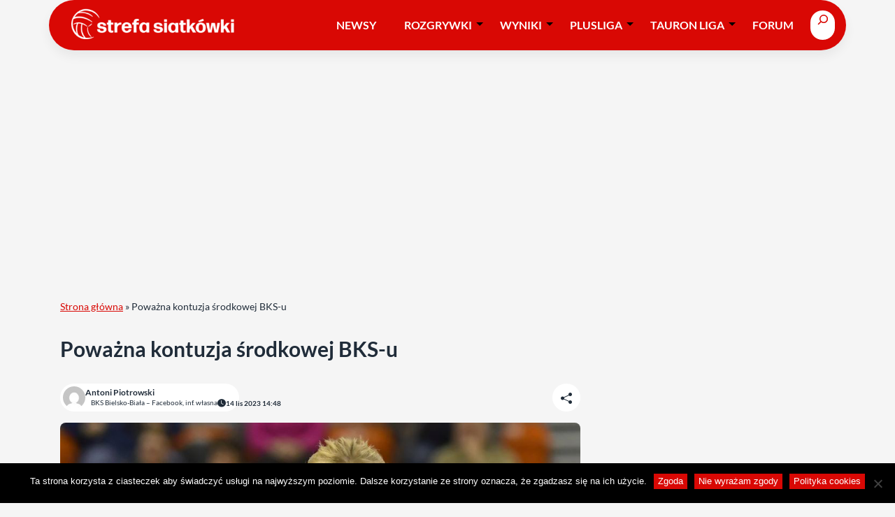

--- FILE ---
content_type: text/html; charset=UTF-8
request_url: https://siatka.org/pokaz/powazna-kontuzja-srodkowej-bks-u/
body_size: 49048
content:
<!DOCTYPE html>
<html lang="pl-PL">
<head>
	<meta charset="UTF-8" /><script type="text/javascript">(window.NREUM||(NREUM={})).init={privacy:{cookies_enabled:true},ajax:{deny_list:["bam.nr-data.net"]},feature_flags:["soft_nav"],distributed_tracing:{enabled:true}};(window.NREUM||(NREUM={})).loader_config={agentID:"1588978638",accountID:"362324",trustKey:"362324",xpid:"VwAFUlRXGwIEXVdbDwcGUVY=",licenseKey:"50ee1859b3",applicationID:"1496986172",browserID:"1588978638"};;/*! For license information please see nr-loader-spa-1.308.0.min.js.LICENSE.txt */
(()=>{var e,t,r={384:(e,t,r)=>{"use strict";r.d(t,{NT:()=>a,US:()=>u,Zm:()=>o,bQ:()=>d,dV:()=>c,pV:()=>l});var n=r(6154),i=r(1863),s=r(1910);const a={beacon:"bam.nr-data.net",errorBeacon:"bam.nr-data.net"};function o(){return n.gm.NREUM||(n.gm.NREUM={}),void 0===n.gm.newrelic&&(n.gm.newrelic=n.gm.NREUM),n.gm.NREUM}function c(){let e=o();return e.o||(e.o={ST:n.gm.setTimeout,SI:n.gm.setImmediate||n.gm.setInterval,CT:n.gm.clearTimeout,XHR:n.gm.XMLHttpRequest,REQ:n.gm.Request,EV:n.gm.Event,PR:n.gm.Promise,MO:n.gm.MutationObserver,FETCH:n.gm.fetch,WS:n.gm.WebSocket},(0,s.i)(...Object.values(e.o))),e}function d(e,t){let r=o();r.initializedAgents??={},t.initializedAt={ms:(0,i.t)(),date:new Date},r.initializedAgents[e]=t}function u(e,t){o()[e]=t}function l(){return function(){let e=o();const t=e.info||{};e.info={beacon:a.beacon,errorBeacon:a.errorBeacon,...t}}(),function(){let e=o();const t=e.init||{};e.init={...t}}(),c(),function(){let e=o();const t=e.loader_config||{};e.loader_config={...t}}(),o()}},782:(e,t,r)=>{"use strict";r.d(t,{T:()=>n});const n=r(860).K7.pageViewTiming},860:(e,t,r)=>{"use strict";r.d(t,{$J:()=>u,K7:()=>c,P3:()=>d,XX:()=>i,Yy:()=>o,df:()=>s,qY:()=>n,v4:()=>a});const n="events",i="jserrors",s="browser/blobs",a="rum",o="browser/logs",c={ajax:"ajax",genericEvents:"generic_events",jserrors:i,logging:"logging",metrics:"metrics",pageAction:"page_action",pageViewEvent:"page_view_event",pageViewTiming:"page_view_timing",sessionReplay:"session_replay",sessionTrace:"session_trace",softNav:"soft_navigations",spa:"spa"},d={[c.pageViewEvent]:1,[c.pageViewTiming]:2,[c.metrics]:3,[c.jserrors]:4,[c.spa]:5,[c.ajax]:6,[c.sessionTrace]:7,[c.softNav]:8,[c.sessionReplay]:9,[c.logging]:10,[c.genericEvents]:11},u={[c.pageViewEvent]:a,[c.pageViewTiming]:n,[c.ajax]:n,[c.spa]:n,[c.softNav]:n,[c.metrics]:i,[c.jserrors]:i,[c.sessionTrace]:s,[c.sessionReplay]:s,[c.logging]:o,[c.genericEvents]:"ins"}},944:(e,t,r)=>{"use strict";r.d(t,{R:()=>i});var n=r(3241);function i(e,t){"function"==typeof console.debug&&(console.debug("New Relic Warning: https://github.com/newrelic/newrelic-browser-agent/blob/main/docs/warning-codes.md#".concat(e),t),(0,n.W)({agentIdentifier:null,drained:null,type:"data",name:"warn",feature:"warn",data:{code:e,secondary:t}}))}},993:(e,t,r)=>{"use strict";r.d(t,{A$:()=>s,ET:()=>a,TZ:()=>o,p_:()=>i});var n=r(860);const i={ERROR:"ERROR",WARN:"WARN",INFO:"INFO",DEBUG:"DEBUG",TRACE:"TRACE"},s={OFF:0,ERROR:1,WARN:2,INFO:3,DEBUG:4,TRACE:5},a="log",o=n.K7.logging},1541:(e,t,r)=>{"use strict";r.d(t,{U:()=>i,f:()=>n});const n={MFE:"MFE",BA:"BA"};function i(e,t){if(2!==t?.harvestEndpointVersion)return{};const r=t.agentRef.runtime.appMetadata.agents[0].entityGuid;return e?{"source.id":e.id,"source.name":e.name,"source.type":e.type,"parent.id":e.parent?.id||r,"parent.type":e.parent?.type||n.BA}:{"entity.guid":r,appId:t.agentRef.info.applicationID}}},1687:(e,t,r)=>{"use strict";r.d(t,{Ak:()=>d,Ze:()=>h,x3:()=>u});var n=r(3241),i=r(7836),s=r(3606),a=r(860),o=r(2646);const c={};function d(e,t){const r={staged:!1,priority:a.P3[t]||0};l(e),c[e].get(t)||c[e].set(t,r)}function u(e,t){e&&c[e]&&(c[e].get(t)&&c[e].delete(t),p(e,t,!1),c[e].size&&f(e))}function l(e){if(!e)throw new Error("agentIdentifier required");c[e]||(c[e]=new Map)}function h(e="",t="feature",r=!1){if(l(e),!e||!c[e].get(t)||r)return p(e,t);c[e].get(t).staged=!0,f(e)}function f(e){const t=Array.from(c[e]);t.every(([e,t])=>t.staged)&&(t.sort((e,t)=>e[1].priority-t[1].priority),t.forEach(([t])=>{c[e].delete(t),p(e,t)}))}function p(e,t,r=!0){const a=e?i.ee.get(e):i.ee,c=s.i.handlers;if(!a.aborted&&a.backlog&&c){if((0,n.W)({agentIdentifier:e,type:"lifecycle",name:"drain",feature:t}),r){const e=a.backlog[t],r=c[t];if(r){for(let t=0;e&&t<e.length;++t)g(e[t],r);Object.entries(r).forEach(([e,t])=>{Object.values(t||{}).forEach(t=>{t[0]?.on&&t[0]?.context()instanceof o.y&&t[0].on(e,t[1])})})}}a.isolatedBacklog||delete c[t],a.backlog[t]=null,a.emit("drain-"+t,[])}}function g(e,t){var r=e[1];Object.values(t[r]||{}).forEach(t=>{var r=e[0];if(t[0]===r){var n=t[1],i=e[3],s=e[2];n.apply(i,s)}})}},1738:(e,t,r)=>{"use strict";r.d(t,{U:()=>f,Y:()=>h});var n=r(3241),i=r(9908),s=r(1863),a=r(944),o=r(5701),c=r(3969),d=r(8362),u=r(860),l=r(4261);function h(e,t,r,s){const h=s||r;!h||h[e]&&h[e]!==d.d.prototype[e]||(h[e]=function(){(0,i.p)(c.xV,["API/"+e+"/called"],void 0,u.K7.metrics,r.ee),(0,n.W)({agentIdentifier:r.agentIdentifier,drained:!!o.B?.[r.agentIdentifier],type:"data",name:"api",feature:l.Pl+e,data:{}});try{return t.apply(this,arguments)}catch(e){(0,a.R)(23,e)}})}function f(e,t,r,n,a){const o=e.info;null===r?delete o.jsAttributes[t]:o.jsAttributes[t]=r,(a||null===r)&&(0,i.p)(l.Pl+n,[(0,s.t)(),t,r],void 0,"session",e.ee)}},1741:(e,t,r)=>{"use strict";r.d(t,{W:()=>s});var n=r(944),i=r(4261);class s{#e(e,...t){if(this[e]!==s.prototype[e])return this[e](...t);(0,n.R)(35,e)}addPageAction(e,t){return this.#e(i.hG,e,t)}register(e){return this.#e(i.eY,e)}recordCustomEvent(e,t){return this.#e(i.fF,e,t)}setPageViewName(e,t){return this.#e(i.Fw,e,t)}setCustomAttribute(e,t,r){return this.#e(i.cD,e,t,r)}noticeError(e,t){return this.#e(i.o5,e,t)}setUserId(e,t=!1){return this.#e(i.Dl,e,t)}setApplicationVersion(e){return this.#e(i.nb,e)}setErrorHandler(e){return this.#e(i.bt,e)}addRelease(e,t){return this.#e(i.k6,e,t)}log(e,t){return this.#e(i.$9,e,t)}start(){return this.#e(i.d3)}finished(e){return this.#e(i.BL,e)}recordReplay(){return this.#e(i.CH)}pauseReplay(){return this.#e(i.Tb)}addToTrace(e){return this.#e(i.U2,e)}setCurrentRouteName(e){return this.#e(i.PA,e)}interaction(e){return this.#e(i.dT,e)}wrapLogger(e,t,r){return this.#e(i.Wb,e,t,r)}measure(e,t){return this.#e(i.V1,e,t)}consent(e){return this.#e(i.Pv,e)}}},1863:(e,t,r)=>{"use strict";function n(){return Math.floor(performance.now())}r.d(t,{t:()=>n})},1910:(e,t,r)=>{"use strict";r.d(t,{i:()=>s});var n=r(944);const i=new Map;function s(...e){return e.every(e=>{if(i.has(e))return i.get(e);const t="function"==typeof e?e.toString():"",r=t.includes("[native code]"),s=t.includes("nrWrapper");return r||s||(0,n.R)(64,e?.name||t),i.set(e,r),r})}},2555:(e,t,r)=>{"use strict";r.d(t,{D:()=>o,f:()=>a});var n=r(384),i=r(8122);const s={beacon:n.NT.beacon,errorBeacon:n.NT.errorBeacon,licenseKey:void 0,applicationID:void 0,sa:void 0,queueTime:void 0,applicationTime:void 0,ttGuid:void 0,user:void 0,account:void 0,product:void 0,extra:void 0,jsAttributes:{},userAttributes:void 0,atts:void 0,transactionName:void 0,tNamePlain:void 0};function a(e){try{return!!e.licenseKey&&!!e.errorBeacon&&!!e.applicationID}catch(e){return!1}}const o=e=>(0,i.a)(e,s)},2614:(e,t,r)=>{"use strict";r.d(t,{BB:()=>a,H3:()=>n,g:()=>d,iL:()=>c,tS:()=>o,uh:()=>i,wk:()=>s});const n="NRBA",i="SESSION",s=144e5,a=18e5,o={STARTED:"session-started",PAUSE:"session-pause",RESET:"session-reset",RESUME:"session-resume",UPDATE:"session-update"},c={SAME_TAB:"same-tab",CROSS_TAB:"cross-tab"},d={OFF:0,FULL:1,ERROR:2}},2646:(e,t,r)=>{"use strict";r.d(t,{y:()=>n});class n{constructor(e){this.contextId=e}}},2843:(e,t,r)=>{"use strict";r.d(t,{G:()=>s,u:()=>i});var n=r(3878);function i(e,t=!1,r,i){(0,n.DD)("visibilitychange",function(){if(t)return void("hidden"===document.visibilityState&&e());e(document.visibilityState)},r,i)}function s(e,t,r){(0,n.sp)("pagehide",e,t,r)}},3241:(e,t,r)=>{"use strict";r.d(t,{W:()=>s});var n=r(6154);const i="newrelic";function s(e={}){try{n.gm.dispatchEvent(new CustomEvent(i,{detail:e}))}catch(e){}}},3304:(e,t,r)=>{"use strict";r.d(t,{A:()=>s});var n=r(7836);const i=()=>{const e=new WeakSet;return(t,r)=>{if("object"==typeof r&&null!==r){if(e.has(r))return;e.add(r)}return r}};function s(e){try{return JSON.stringify(e,i())??""}catch(e){try{n.ee.emit("internal-error",[e])}catch(e){}return""}}},3333:(e,t,r)=>{"use strict";r.d(t,{$v:()=>u,TZ:()=>n,Xh:()=>c,Zp:()=>i,kd:()=>d,mq:()=>o,nf:()=>a,qN:()=>s});const n=r(860).K7.genericEvents,i=["auxclick","click","copy","keydown","paste","scrollend"],s=["focus","blur"],a=4,o=1e3,c=2e3,d=["PageAction","UserAction","BrowserPerformance"],u={RESOURCES:"experimental.resources",REGISTER:"register"}},3434:(e,t,r)=>{"use strict";r.d(t,{Jt:()=>s,YM:()=>d});var n=r(7836),i=r(5607);const s="nr@original:".concat(i.W),a=50;var o=Object.prototype.hasOwnProperty,c=!1;function d(e,t){return e||(e=n.ee),r.inPlace=function(e,t,n,i,s){n||(n="");const a="-"===n.charAt(0);for(let o=0;o<t.length;o++){const c=t[o],d=e[c];l(d)||(e[c]=r(d,a?c+n:n,i,c,s))}},r.flag=s,r;function r(t,r,n,c,d){return l(t)?t:(r||(r=""),nrWrapper[s]=t,function(e,t,r){if(Object.defineProperty&&Object.keys)try{return Object.keys(e).forEach(function(r){Object.defineProperty(t,r,{get:function(){return e[r]},set:function(t){return e[r]=t,t}})}),t}catch(e){u([e],r)}for(var n in e)o.call(e,n)&&(t[n]=e[n])}(t,nrWrapper,e),nrWrapper);function nrWrapper(){var s,o,l,h;let f;try{o=this,s=[...arguments],l="function"==typeof n?n(s,o):n||{}}catch(t){u([t,"",[s,o,c],l],e)}i(r+"start",[s,o,c],l,d);const p=performance.now();let g;try{return h=t.apply(o,s),g=performance.now(),h}catch(e){throw g=performance.now(),i(r+"err",[s,o,e],l,d),f=e,f}finally{const e=g-p,t={start:p,end:g,duration:e,isLongTask:e>=a,methodName:c,thrownError:f};t.isLongTask&&i("long-task",[t,o],l,d),i(r+"end",[s,o,h],l,d)}}}function i(r,n,i,s){if(!c||t){var a=c;c=!0;try{e.emit(r,n,i,t,s)}catch(t){u([t,r,n,i],e)}c=a}}}function u(e,t){t||(t=n.ee);try{t.emit("internal-error",e)}catch(e){}}function l(e){return!(e&&"function"==typeof e&&e.apply&&!e[s])}},3606:(e,t,r)=>{"use strict";r.d(t,{i:()=>s});var n=r(9908);s.on=a;var i=s.handlers={};function s(e,t,r,s){a(s||n.d,i,e,t,r)}function a(e,t,r,i,s){s||(s="feature"),e||(e=n.d);var a=t[s]=t[s]||{};(a[r]=a[r]||[]).push([e,i])}},3738:(e,t,r)=>{"use strict";r.d(t,{He:()=>i,Kp:()=>o,Lc:()=>d,Rz:()=>u,TZ:()=>n,bD:()=>s,d3:()=>a,jx:()=>l,sl:()=>h,uP:()=>c});const n=r(860).K7.sessionTrace,i="bstResource",s="resource",a="-start",o="-end",c="fn"+a,d="fn"+o,u="pushState",l=1e3,h=3e4},3785:(e,t,r)=>{"use strict";r.d(t,{R:()=>c,b:()=>d});var n=r(9908),i=r(1863),s=r(860),a=r(3969),o=r(993);function c(e,t,r={},c=o.p_.INFO,d=!0,u,l=(0,i.t)()){(0,n.p)(a.xV,["API/logging/".concat(c.toLowerCase(),"/called")],void 0,s.K7.metrics,e),(0,n.p)(o.ET,[l,t,r,c,d,u],void 0,s.K7.logging,e)}function d(e){return"string"==typeof e&&Object.values(o.p_).some(t=>t===e.toUpperCase().trim())}},3878:(e,t,r)=>{"use strict";function n(e,t){return{capture:e,passive:!1,signal:t}}function i(e,t,r=!1,i){window.addEventListener(e,t,n(r,i))}function s(e,t,r=!1,i){document.addEventListener(e,t,n(r,i))}r.d(t,{DD:()=>s,jT:()=>n,sp:()=>i})},3962:(e,t,r)=>{"use strict";r.d(t,{AM:()=>a,O2:()=>l,OV:()=>s,Qu:()=>h,TZ:()=>c,ih:()=>f,pP:()=>o,t1:()=>u,tC:()=>i,wD:()=>d});var n=r(860);const i=["click","keydown","submit"],s="popstate",a="api",o="initialPageLoad",c=n.K7.softNav,d=5e3,u=500,l={INITIAL_PAGE_LOAD:"",ROUTE_CHANGE:1,UNSPECIFIED:2},h={INTERACTION:1,AJAX:2,CUSTOM_END:3,CUSTOM_TRACER:4},f={IP:"in progress",PF:"pending finish",FIN:"finished",CAN:"cancelled"}},3969:(e,t,r)=>{"use strict";r.d(t,{TZ:()=>n,XG:()=>o,rs:()=>i,xV:()=>a,z_:()=>s});const n=r(860).K7.metrics,i="sm",s="cm",a="storeSupportabilityMetrics",o="storeEventMetrics"},4234:(e,t,r)=>{"use strict";r.d(t,{W:()=>s});var n=r(7836),i=r(1687);class s{constructor(e,t){this.agentIdentifier=e,this.ee=n.ee.get(e),this.featureName=t,this.blocked=!1}deregisterDrain(){(0,i.x3)(this.agentIdentifier,this.featureName)}}},4261:(e,t,r)=>{"use strict";r.d(t,{$9:()=>u,BL:()=>c,CH:()=>p,Dl:()=>R,Fw:()=>w,PA:()=>v,Pl:()=>n,Pv:()=>A,Tb:()=>h,U2:()=>a,V1:()=>E,Wb:()=>T,bt:()=>y,cD:()=>b,d3:()=>x,dT:()=>d,eY:()=>g,fF:()=>f,hG:()=>s,hw:()=>i,k6:()=>o,nb:()=>m,o5:()=>l});const n="api-",i=n+"ixn-",s="addPageAction",a="addToTrace",o="addRelease",c="finished",d="interaction",u="log",l="noticeError",h="pauseReplay",f="recordCustomEvent",p="recordReplay",g="register",m="setApplicationVersion",v="setCurrentRouteName",b="setCustomAttribute",y="setErrorHandler",w="setPageViewName",R="setUserId",x="start",T="wrapLogger",E="measure",A="consent"},5205:(e,t,r)=>{"use strict";r.d(t,{j:()=>S});var n=r(384),i=r(1741);var s=r(2555),a=r(3333);const o=e=>{if(!e||"string"!=typeof e)return!1;try{document.createDocumentFragment().querySelector(e)}catch{return!1}return!0};var c=r(2614),d=r(944),u=r(8122);const l="[data-nr-mask]",h=e=>(0,u.a)(e,(()=>{const e={feature_flags:[],experimental:{allow_registered_children:!1,resources:!1},mask_selector:"*",block_selector:"[data-nr-block]",mask_input_options:{color:!1,date:!1,"datetime-local":!1,email:!1,month:!1,number:!1,range:!1,search:!1,tel:!1,text:!1,time:!1,url:!1,week:!1,textarea:!1,select:!1,password:!0}};return{ajax:{deny_list:void 0,block_internal:!0,enabled:!0,autoStart:!0},api:{get allow_registered_children(){return e.feature_flags.includes(a.$v.REGISTER)||e.experimental.allow_registered_children},set allow_registered_children(t){e.experimental.allow_registered_children=t},duplicate_registered_data:!1},browser_consent_mode:{enabled:!1},distributed_tracing:{enabled:void 0,exclude_newrelic_header:void 0,cors_use_newrelic_header:void 0,cors_use_tracecontext_headers:void 0,allowed_origins:void 0},get feature_flags(){return e.feature_flags},set feature_flags(t){e.feature_flags=t},generic_events:{enabled:!0,autoStart:!0},harvest:{interval:30},jserrors:{enabled:!0,autoStart:!0},logging:{enabled:!0,autoStart:!0},metrics:{enabled:!0,autoStart:!0},obfuscate:void 0,page_action:{enabled:!0},page_view_event:{enabled:!0,autoStart:!0},page_view_timing:{enabled:!0,autoStart:!0},performance:{capture_marks:!1,capture_measures:!1,capture_detail:!0,resources:{get enabled(){return e.feature_flags.includes(a.$v.RESOURCES)||e.experimental.resources},set enabled(t){e.experimental.resources=t},asset_types:[],first_party_domains:[],ignore_newrelic:!0}},privacy:{cookies_enabled:!0},proxy:{assets:void 0,beacon:void 0},session:{expiresMs:c.wk,inactiveMs:c.BB},session_replay:{autoStart:!0,enabled:!1,preload:!1,sampling_rate:10,error_sampling_rate:100,collect_fonts:!1,inline_images:!1,fix_stylesheets:!0,mask_all_inputs:!0,get mask_text_selector(){return e.mask_selector},set mask_text_selector(t){o(t)?e.mask_selector="".concat(t,",").concat(l):""===t||null===t?e.mask_selector=l:(0,d.R)(5,t)},get block_class(){return"nr-block"},get ignore_class(){return"nr-ignore"},get mask_text_class(){return"nr-mask"},get block_selector(){return e.block_selector},set block_selector(t){o(t)?e.block_selector+=",".concat(t):""!==t&&(0,d.R)(6,t)},get mask_input_options(){return e.mask_input_options},set mask_input_options(t){t&&"object"==typeof t?e.mask_input_options={...t,password:!0}:(0,d.R)(7,t)}},session_trace:{enabled:!0,autoStart:!0},soft_navigations:{enabled:!0,autoStart:!0},spa:{enabled:!0,autoStart:!0},ssl:void 0,user_actions:{enabled:!0,elementAttributes:["id","className","tagName","type"]}}})());var f=r(6154),p=r(9324);let g=0;const m={buildEnv:p.F3,distMethod:p.Xs,version:p.xv,originTime:f.WN},v={consented:!1},b={appMetadata:{},get consented(){return this.session?.state?.consent||v.consented},set consented(e){v.consented=e},customTransaction:void 0,denyList:void 0,disabled:!1,harvester:void 0,isolatedBacklog:!1,isRecording:!1,loaderType:void 0,maxBytes:3e4,obfuscator:void 0,onerror:void 0,ptid:void 0,releaseIds:{},session:void 0,timeKeeper:void 0,registeredEntities:[],jsAttributesMetadata:{bytes:0},get harvestCount(){return++g}},y=e=>{const t=(0,u.a)(e,b),r=Object.keys(m).reduce((e,t)=>(e[t]={value:m[t],writable:!1,configurable:!0,enumerable:!0},e),{});return Object.defineProperties(t,r)};var w=r(5701);const R=e=>{const t=e.startsWith("http");e+="/",r.p=t?e:"https://"+e};var x=r(7836),T=r(3241);const E={accountID:void 0,trustKey:void 0,agentID:void 0,licenseKey:void 0,applicationID:void 0,xpid:void 0},A=e=>(0,u.a)(e,E),_=new Set;function S(e,t={},r,a){let{init:o,info:c,loader_config:d,runtime:u={},exposed:l=!0}=t;if(!c){const e=(0,n.pV)();o=e.init,c=e.info,d=e.loader_config}e.init=h(o||{}),e.loader_config=A(d||{}),c.jsAttributes??={},f.bv&&(c.jsAttributes.isWorker=!0),e.info=(0,s.D)(c);const p=e.init,g=[c.beacon,c.errorBeacon];_.has(e.agentIdentifier)||(p.proxy.assets&&(R(p.proxy.assets),g.push(p.proxy.assets)),p.proxy.beacon&&g.push(p.proxy.beacon),e.beacons=[...g],function(e){const t=(0,n.pV)();Object.getOwnPropertyNames(i.W.prototype).forEach(r=>{const n=i.W.prototype[r];if("function"!=typeof n||"constructor"===n)return;let s=t[r];e[r]&&!1!==e.exposed&&"micro-agent"!==e.runtime?.loaderType&&(t[r]=(...t)=>{const n=e[r](...t);return s?s(...t):n})})}(e),(0,n.US)("activatedFeatures",w.B)),u.denyList=[...p.ajax.deny_list||[],...p.ajax.block_internal?g:[]],u.ptid=e.agentIdentifier,u.loaderType=r,e.runtime=y(u),_.has(e.agentIdentifier)||(e.ee=x.ee.get(e.agentIdentifier),e.exposed=l,(0,T.W)({agentIdentifier:e.agentIdentifier,drained:!!w.B?.[e.agentIdentifier],type:"lifecycle",name:"initialize",feature:void 0,data:e.config})),_.add(e.agentIdentifier)}},5270:(e,t,r)=>{"use strict";r.d(t,{Aw:()=>a,SR:()=>s,rF:()=>o});var n=r(384),i=r(7767);function s(e){return!!(0,n.dV)().o.MO&&(0,i.V)(e)&&!0===e?.session_trace.enabled}function a(e){return!0===e?.session_replay.preload&&s(e)}function o(e,t){try{if("string"==typeof t?.type){if("password"===t.type.toLowerCase())return"*".repeat(e?.length||0);if(void 0!==t?.dataset?.nrUnmask||t?.classList?.contains("nr-unmask"))return e}}catch(e){}return"string"==typeof e?e.replace(/[\S]/g,"*"):"*".repeat(e?.length||0)}},5289:(e,t,r)=>{"use strict";r.d(t,{GG:()=>a,Qr:()=>c,sB:()=>o});var n=r(3878),i=r(6389);function s(){return"undefined"==typeof document||"complete"===document.readyState}function a(e,t){if(s())return e();const r=(0,i.J)(e),a=setInterval(()=>{s()&&(clearInterval(a),r())},500);(0,n.sp)("load",r,t)}function o(e){if(s())return e();(0,n.DD)("DOMContentLoaded",e)}function c(e){if(s())return e();(0,n.sp)("popstate",e)}},5607:(e,t,r)=>{"use strict";r.d(t,{W:()=>n});const n=(0,r(9566).bz)()},5701:(e,t,r)=>{"use strict";r.d(t,{B:()=>s,t:()=>a});var n=r(3241);const i=new Set,s={};function a(e,t){const r=t.agentIdentifier;s[r]??={},e&&"object"==typeof e&&(i.has(r)||(t.ee.emit("rumresp",[e]),s[r]=e,i.add(r),(0,n.W)({agentIdentifier:r,loaded:!0,drained:!0,type:"lifecycle",name:"load",feature:void 0,data:e})))}},6154:(e,t,r)=>{"use strict";r.d(t,{OF:()=>d,RI:()=>i,WN:()=>h,bv:()=>s,eN:()=>f,gm:()=>a,lR:()=>l,m:()=>c,mw:()=>o,sb:()=>u});var n=r(1863);const i="undefined"!=typeof window&&!!window.document,s="undefined"!=typeof WorkerGlobalScope&&("undefined"!=typeof self&&self instanceof WorkerGlobalScope&&self.navigator instanceof WorkerNavigator||"undefined"!=typeof globalThis&&globalThis instanceof WorkerGlobalScope&&globalThis.navigator instanceof WorkerNavigator),a=i?window:"undefined"!=typeof WorkerGlobalScope&&("undefined"!=typeof self&&self instanceof WorkerGlobalScope&&self||"undefined"!=typeof globalThis&&globalThis instanceof WorkerGlobalScope&&globalThis),o=Boolean("hidden"===a?.document?.visibilityState),c=""+a?.location,d=/iPad|iPhone|iPod/.test(a.navigator?.userAgent),u=d&&"undefined"==typeof SharedWorker,l=(()=>{const e=a.navigator?.userAgent?.match(/Firefox[/\s](\d+\.\d+)/);return Array.isArray(e)&&e.length>=2?+e[1]:0})(),h=Date.now()-(0,n.t)(),f=()=>"undefined"!=typeof PerformanceNavigationTiming&&a?.performance?.getEntriesByType("navigation")?.[0]?.responseStart},6344:(e,t,r)=>{"use strict";r.d(t,{BB:()=>u,Qb:()=>l,TZ:()=>i,Ug:()=>a,Vh:()=>s,_s:()=>o,bc:()=>d,yP:()=>c});var n=r(2614);const i=r(860).K7.sessionReplay,s="errorDuringReplay",a=.12,o={DomContentLoaded:0,Load:1,FullSnapshot:2,IncrementalSnapshot:3,Meta:4,Custom:5},c={[n.g.ERROR]:15e3,[n.g.FULL]:3e5,[n.g.OFF]:0},d={RESET:{message:"Session was reset",sm:"Reset"},IMPORT:{message:"Recorder failed to import",sm:"Import"},TOO_MANY:{message:"429: Too Many Requests",sm:"Too-Many"},TOO_BIG:{message:"Payload was too large",sm:"Too-Big"},CROSS_TAB:{message:"Session Entity was set to OFF on another tab",sm:"Cross-Tab"},ENTITLEMENTS:{message:"Session Replay is not allowed and will not be started",sm:"Entitlement"}},u=5e3,l={API:"api",RESUME:"resume",SWITCH_TO_FULL:"switchToFull",INITIALIZE:"initialize",PRELOAD:"preload"}},6389:(e,t,r)=>{"use strict";function n(e,t=500,r={}){const n=r?.leading||!1;let i;return(...r)=>{n&&void 0===i&&(e.apply(this,r),i=setTimeout(()=>{i=clearTimeout(i)},t)),n||(clearTimeout(i),i=setTimeout(()=>{e.apply(this,r)},t))}}function i(e){let t=!1;return(...r)=>{t||(t=!0,e.apply(this,r))}}r.d(t,{J:()=>i,s:()=>n})},6630:(e,t,r)=>{"use strict";r.d(t,{T:()=>n});const n=r(860).K7.pageViewEvent},6774:(e,t,r)=>{"use strict";r.d(t,{T:()=>n});const n=r(860).K7.jserrors},7295:(e,t,r)=>{"use strict";r.d(t,{Xv:()=>a,gX:()=>i,iW:()=>s});var n=[];function i(e){if(!e||s(e))return!1;if(0===n.length)return!0;if("*"===n[0].hostname)return!1;for(var t=0;t<n.length;t++){var r=n[t];if(r.hostname.test(e.hostname)&&r.pathname.test(e.pathname))return!1}return!0}function s(e){return void 0===e.hostname}function a(e){if(n=[],e&&e.length)for(var t=0;t<e.length;t++){let r=e[t];if(!r)continue;if("*"===r)return void(n=[{hostname:"*"}]);0===r.indexOf("http://")?r=r.substring(7):0===r.indexOf("https://")&&(r=r.substring(8));const i=r.indexOf("/");let s,a;i>0?(s=r.substring(0,i),a=r.substring(i)):(s=r,a="*");let[c]=s.split(":");n.push({hostname:o(c),pathname:o(a,!0)})}}function o(e,t=!1){const r=e.replace(/[.+?^${}()|[\]\\]/g,e=>"\\"+e).replace(/\*/g,".*?");return new RegExp((t?"^":"")+r+"$")}},7485:(e,t,r)=>{"use strict";r.d(t,{D:()=>i});var n=r(6154);function i(e){if(0===(e||"").indexOf("data:"))return{protocol:"data"};try{const t=new URL(e,location.href),r={port:t.port,hostname:t.hostname,pathname:t.pathname,search:t.search,protocol:t.protocol.slice(0,t.protocol.indexOf(":")),sameOrigin:t.protocol===n.gm?.location?.protocol&&t.host===n.gm?.location?.host};return r.port&&""!==r.port||("http:"===t.protocol&&(r.port="80"),"https:"===t.protocol&&(r.port="443")),r.pathname&&""!==r.pathname?r.pathname.startsWith("/")||(r.pathname="/".concat(r.pathname)):r.pathname="/",r}catch(e){return{}}}},7699:(e,t,r)=>{"use strict";r.d(t,{It:()=>s,KC:()=>o,No:()=>i,qh:()=>a});var n=r(860);const i=16e3,s=1e6,a="SESSION_ERROR",o={[n.K7.logging]:!0,[n.K7.genericEvents]:!1,[n.K7.jserrors]:!1,[n.K7.ajax]:!1}},7767:(e,t,r)=>{"use strict";r.d(t,{V:()=>i});var n=r(6154);const i=e=>n.RI&&!0===e?.privacy.cookies_enabled},7836:(e,t,r)=>{"use strict";r.d(t,{P:()=>o,ee:()=>c});var n=r(384),i=r(8990),s=r(2646),a=r(5607);const o="nr@context:".concat(a.W),c=function e(t,r){var n={},a={},u={},l=!1;try{l=16===r.length&&d.initializedAgents?.[r]?.runtime.isolatedBacklog}catch(e){}var h={on:p,addEventListener:p,removeEventListener:function(e,t){var r=n[e];if(!r)return;for(var i=0;i<r.length;i++)r[i]===t&&r.splice(i,1)},emit:function(e,r,n,i,s){!1!==s&&(s=!0);if(c.aborted&&!i)return;t&&s&&t.emit(e,r,n);var o=f(n);g(e).forEach(e=>{e.apply(o,r)});var d=v()[a[e]];d&&d.push([h,e,r,o]);return o},get:m,listeners:g,context:f,buffer:function(e,t){const r=v();if(t=t||"feature",h.aborted)return;Object.entries(e||{}).forEach(([e,n])=>{a[n]=t,t in r||(r[t]=[])})},abort:function(){h._aborted=!0,Object.keys(h.backlog).forEach(e=>{delete h.backlog[e]})},isBuffering:function(e){return!!v()[a[e]]},debugId:r,backlog:l?{}:t&&"object"==typeof t.backlog?t.backlog:{},isolatedBacklog:l};return Object.defineProperty(h,"aborted",{get:()=>{let e=h._aborted||!1;return e||(t&&(e=t.aborted),e)}}),h;function f(e){return e&&e instanceof s.y?e:e?(0,i.I)(e,o,()=>new s.y(o)):new s.y(o)}function p(e,t){n[e]=g(e).concat(t)}function g(e){return n[e]||[]}function m(t){return u[t]=u[t]||e(h,t)}function v(){return h.backlog}}(void 0,"globalEE"),d=(0,n.Zm)();d.ee||(d.ee=c)},8122:(e,t,r)=>{"use strict";r.d(t,{a:()=>i});var n=r(944);function i(e,t){try{if(!e||"object"!=typeof e)return(0,n.R)(3);if(!t||"object"!=typeof t)return(0,n.R)(4);const r=Object.create(Object.getPrototypeOf(t),Object.getOwnPropertyDescriptors(t)),s=0===Object.keys(r).length?e:r;for(let a in s)if(void 0!==e[a])try{if(null===e[a]){r[a]=null;continue}Array.isArray(e[a])&&Array.isArray(t[a])?r[a]=Array.from(new Set([...e[a],...t[a]])):"object"==typeof e[a]&&"object"==typeof t[a]?r[a]=i(e[a],t[a]):r[a]=e[a]}catch(e){r[a]||(0,n.R)(1,e)}return r}catch(e){(0,n.R)(2,e)}}},8139:(e,t,r)=>{"use strict";r.d(t,{u:()=>h});var n=r(7836),i=r(3434),s=r(8990),a=r(6154);const o={},c=a.gm.XMLHttpRequest,d="addEventListener",u="removeEventListener",l="nr@wrapped:".concat(n.P);function h(e){var t=function(e){return(e||n.ee).get("events")}(e);if(o[t.debugId]++)return t;o[t.debugId]=1;var r=(0,i.YM)(t,!0);function h(e){r.inPlace(e,[d,u],"-",p)}function p(e,t){return e[1]}return"getPrototypeOf"in Object&&(a.RI&&f(document,h),c&&f(c.prototype,h),f(a.gm,h)),t.on(d+"-start",function(e,t){var n=e[1];if(null!==n&&("function"==typeof n||"object"==typeof n)&&"newrelic"!==e[0]){var i=(0,s.I)(n,l,function(){var e={object:function(){if("function"!=typeof n.handleEvent)return;return n.handleEvent.apply(n,arguments)},function:n}[typeof n];return e?r(e,"fn-",null,e.name||"anonymous"):n});this.wrapped=e[1]=i}}),t.on(u+"-start",function(e){e[1]=this.wrapped||e[1]}),t}function f(e,t,...r){let n=e;for(;"object"==typeof n&&!Object.prototype.hasOwnProperty.call(n,d);)n=Object.getPrototypeOf(n);n&&t(n,...r)}},8362:(e,t,r)=>{"use strict";r.d(t,{d:()=>s});var n=r(9566),i=r(1741);class s extends i.W{agentIdentifier=(0,n.LA)(16)}},8374:(e,t,r)=>{r.nc=(()=>{try{return document?.currentScript?.nonce}catch(e){}return""})()},8990:(e,t,r)=>{"use strict";r.d(t,{I:()=>i});var n=Object.prototype.hasOwnProperty;function i(e,t,r){if(n.call(e,t))return e[t];var i=r();if(Object.defineProperty&&Object.keys)try{return Object.defineProperty(e,t,{value:i,writable:!0,enumerable:!1}),i}catch(e){}return e[t]=i,i}},9119:(e,t,r)=>{"use strict";r.d(t,{L:()=>s});var n=/([^?#]*)[^#]*(#[^?]*|$).*/,i=/([^?#]*)().*/;function s(e,t){return e?e.replace(t?n:i,"$1$2"):e}},9300:(e,t,r)=>{"use strict";r.d(t,{T:()=>n});const n=r(860).K7.ajax},9324:(e,t,r)=>{"use strict";r.d(t,{AJ:()=>a,F3:()=>i,Xs:()=>s,Yq:()=>o,xv:()=>n});const n="1.308.0",i="PROD",s="CDN",a="@newrelic/rrweb",o="1.0.1"},9566:(e,t,r)=>{"use strict";r.d(t,{LA:()=>o,ZF:()=>c,bz:()=>a,el:()=>d});var n=r(6154);const i="xxxxxxxx-xxxx-4xxx-yxxx-xxxxxxxxxxxx";function s(e,t){return e?15&e[t]:16*Math.random()|0}function a(){const e=n.gm?.crypto||n.gm?.msCrypto;let t,r=0;return e&&e.getRandomValues&&(t=e.getRandomValues(new Uint8Array(30))),i.split("").map(e=>"x"===e?s(t,r++).toString(16):"y"===e?(3&s()|8).toString(16):e).join("")}function o(e){const t=n.gm?.crypto||n.gm?.msCrypto;let r,i=0;t&&t.getRandomValues&&(r=t.getRandomValues(new Uint8Array(e)));const a=[];for(var o=0;o<e;o++)a.push(s(r,i++).toString(16));return a.join("")}function c(){return o(16)}function d(){return o(32)}},9908:(e,t,r)=>{"use strict";r.d(t,{d:()=>n,p:()=>i});var n=r(7836).ee.get("handle");function i(e,t,r,i,s){s?(s.buffer([e],i),s.emit(e,t,r)):(n.buffer([e],i),n.emit(e,t,r))}}},n={};function i(e){var t=n[e];if(void 0!==t)return t.exports;var s=n[e]={exports:{}};return r[e](s,s.exports,i),s.exports}i.m=r,i.d=(e,t)=>{for(var r in t)i.o(t,r)&&!i.o(e,r)&&Object.defineProperty(e,r,{enumerable:!0,get:t[r]})},i.f={},i.e=e=>Promise.all(Object.keys(i.f).reduce((t,r)=>(i.f[r](e,t),t),[])),i.u=e=>({212:"nr-spa-compressor",249:"nr-spa-recorder",478:"nr-spa"}[e]+"-1.308.0.min.js"),i.o=(e,t)=>Object.prototype.hasOwnProperty.call(e,t),e={},t="NRBA-1.308.0.PROD:",i.l=(r,n,s,a)=>{if(e[r])e[r].push(n);else{var o,c;if(void 0!==s)for(var d=document.getElementsByTagName("script"),u=0;u<d.length;u++){var l=d[u];if(l.getAttribute("src")==r||l.getAttribute("data-webpack")==t+s){o=l;break}}if(!o){c=!0;var h={478:"sha512-RSfSVnmHk59T/uIPbdSE0LPeqcEdF4/+XhfJdBuccH5rYMOEZDhFdtnh6X6nJk7hGpzHd9Ujhsy7lZEz/ORYCQ==",249:"sha512-ehJXhmntm85NSqW4MkhfQqmeKFulra3klDyY0OPDUE+sQ3GokHlPh1pmAzuNy//3j4ac6lzIbmXLvGQBMYmrkg==",212:"sha512-B9h4CR46ndKRgMBcK+j67uSR2RCnJfGefU+A7FrgR/k42ovXy5x/MAVFiSvFxuVeEk/pNLgvYGMp1cBSK/G6Fg=="};(o=document.createElement("script")).charset="utf-8",i.nc&&o.setAttribute("nonce",i.nc),o.setAttribute("data-webpack",t+s),o.src=r,0!==o.src.indexOf(window.location.origin+"/")&&(o.crossOrigin="anonymous"),h[a]&&(o.integrity=h[a])}e[r]=[n];var f=(t,n)=>{o.onerror=o.onload=null,clearTimeout(p);var i=e[r];if(delete e[r],o.parentNode&&o.parentNode.removeChild(o),i&&i.forEach(e=>e(n)),t)return t(n)},p=setTimeout(f.bind(null,void 0,{type:"timeout",target:o}),12e4);o.onerror=f.bind(null,o.onerror),o.onload=f.bind(null,o.onload),c&&document.head.appendChild(o)}},i.r=e=>{"undefined"!=typeof Symbol&&Symbol.toStringTag&&Object.defineProperty(e,Symbol.toStringTag,{value:"Module"}),Object.defineProperty(e,"__esModule",{value:!0})},i.p="https://js-agent.newrelic.com/",(()=>{var e={38:0,788:0};i.f.j=(t,r)=>{var n=i.o(e,t)?e[t]:void 0;if(0!==n)if(n)r.push(n[2]);else{var s=new Promise((r,i)=>n=e[t]=[r,i]);r.push(n[2]=s);var a=i.p+i.u(t),o=new Error;i.l(a,r=>{if(i.o(e,t)&&(0!==(n=e[t])&&(e[t]=void 0),n)){var s=r&&("load"===r.type?"missing":r.type),a=r&&r.target&&r.target.src;o.message="Loading chunk "+t+" failed: ("+s+": "+a+")",o.name="ChunkLoadError",o.type=s,o.request=a,n[1](o)}},"chunk-"+t,t)}};var t=(t,r)=>{var n,s,[a,o,c]=r,d=0;if(a.some(t=>0!==e[t])){for(n in o)i.o(o,n)&&(i.m[n]=o[n]);if(c)c(i)}for(t&&t(r);d<a.length;d++)s=a[d],i.o(e,s)&&e[s]&&e[s][0](),e[s]=0},r=self["webpackChunk:NRBA-1.308.0.PROD"]=self["webpackChunk:NRBA-1.308.0.PROD"]||[];r.forEach(t.bind(null,0)),r.push=t.bind(null,r.push.bind(r))})(),(()=>{"use strict";i(8374);var e=i(8362),t=i(860);const r=Object.values(t.K7);var n=i(5205);var s=i(9908),a=i(1863),o=i(4261),c=i(1738);var d=i(1687),u=i(4234),l=i(5289),h=i(6154),f=i(944),p=i(5270),g=i(7767),m=i(6389),v=i(7699);class b extends u.W{constructor(e,t){super(e.agentIdentifier,t),this.agentRef=e,this.abortHandler=void 0,this.featAggregate=void 0,this.loadedSuccessfully=void 0,this.onAggregateImported=new Promise(e=>{this.loadedSuccessfully=e}),this.deferred=Promise.resolve(),!1===e.init[this.featureName].autoStart?this.deferred=new Promise((t,r)=>{this.ee.on("manual-start-all",(0,m.J)(()=>{(0,d.Ak)(e.agentIdentifier,this.featureName),t()}))}):(0,d.Ak)(e.agentIdentifier,t)}importAggregator(e,t,r={}){if(this.featAggregate)return;const n=async()=>{let n;await this.deferred;try{if((0,g.V)(e.init)){const{setupAgentSession:t}=await i.e(478).then(i.bind(i,8766));n=t(e)}}catch(e){(0,f.R)(20,e),this.ee.emit("internal-error",[e]),(0,s.p)(v.qh,[e],void 0,this.featureName,this.ee)}try{if(!this.#t(this.featureName,n,e.init))return(0,d.Ze)(this.agentIdentifier,this.featureName),void this.loadedSuccessfully(!1);const{Aggregate:i}=await t();this.featAggregate=new i(e,r),e.runtime.harvester.initializedAggregates.push(this.featAggregate),this.loadedSuccessfully(!0)}catch(e){(0,f.R)(34,e),this.abortHandler?.(),(0,d.Ze)(this.agentIdentifier,this.featureName,!0),this.loadedSuccessfully(!1),this.ee&&this.ee.abort()}};h.RI?(0,l.GG)(()=>n(),!0):n()}#t(e,r,n){if(this.blocked)return!1;switch(e){case t.K7.sessionReplay:return(0,p.SR)(n)&&!!r;case t.K7.sessionTrace:return!!r;default:return!0}}}var y=i(6630),w=i(2614),R=i(3241);class x extends b{static featureName=y.T;constructor(e){var t;super(e,y.T),this.setupInspectionEvents(e.agentIdentifier),t=e,(0,c.Y)(o.Fw,function(e,r){"string"==typeof e&&("/"!==e.charAt(0)&&(e="/"+e),t.runtime.customTransaction=(r||"http://custom.transaction")+e,(0,s.p)(o.Pl+o.Fw,[(0,a.t)()],void 0,void 0,t.ee))},t),this.importAggregator(e,()=>i.e(478).then(i.bind(i,2467)))}setupInspectionEvents(e){const t=(t,r)=>{t&&(0,R.W)({agentIdentifier:e,timeStamp:t.timeStamp,loaded:"complete"===t.target.readyState,type:"window",name:r,data:t.target.location+""})};(0,l.sB)(e=>{t(e,"DOMContentLoaded")}),(0,l.GG)(e=>{t(e,"load")}),(0,l.Qr)(e=>{t(e,"navigate")}),this.ee.on(w.tS.UPDATE,(t,r)=>{(0,R.W)({agentIdentifier:e,type:"lifecycle",name:"session",data:r})})}}var T=i(384);class E extends e.d{constructor(e){var t;(super(),h.gm)?(this.features={},(0,T.bQ)(this.agentIdentifier,this),this.desiredFeatures=new Set(e.features||[]),this.desiredFeatures.add(x),(0,n.j)(this,e,e.loaderType||"agent"),t=this,(0,c.Y)(o.cD,function(e,r,n=!1){if("string"==typeof e){if(["string","number","boolean"].includes(typeof r)||null===r)return(0,c.U)(t,e,r,o.cD,n);(0,f.R)(40,typeof r)}else(0,f.R)(39,typeof e)},t),function(e){(0,c.Y)(o.Dl,function(t,r=!1){if("string"!=typeof t&&null!==t)return void(0,f.R)(41,typeof t);const n=e.info.jsAttributes["enduser.id"];r&&null!=n&&n!==t?(0,s.p)(o.Pl+"setUserIdAndResetSession",[t],void 0,"session",e.ee):(0,c.U)(e,"enduser.id",t,o.Dl,!0)},e)}(this),function(e){(0,c.Y)(o.nb,function(t){if("string"==typeof t||null===t)return(0,c.U)(e,"application.version",t,o.nb,!1);(0,f.R)(42,typeof t)},e)}(this),function(e){(0,c.Y)(o.d3,function(){e.ee.emit("manual-start-all")},e)}(this),function(e){(0,c.Y)(o.Pv,function(t=!0){if("boolean"==typeof t){if((0,s.p)(o.Pl+o.Pv,[t],void 0,"session",e.ee),e.runtime.consented=t,t){const t=e.features.page_view_event;t.onAggregateImported.then(e=>{const r=t.featAggregate;e&&!r.sentRum&&r.sendRum()})}}else(0,f.R)(65,typeof t)},e)}(this),this.run()):(0,f.R)(21)}get config(){return{info:this.info,init:this.init,loader_config:this.loader_config,runtime:this.runtime}}get api(){return this}run(){try{const e=function(e){const t={};return r.forEach(r=>{t[r]=!!e[r]?.enabled}),t}(this.init),n=[...this.desiredFeatures];n.sort((e,r)=>t.P3[e.featureName]-t.P3[r.featureName]),n.forEach(r=>{if(!e[r.featureName]&&r.featureName!==t.K7.pageViewEvent)return;if(r.featureName===t.K7.spa)return void(0,f.R)(67);const n=function(e){switch(e){case t.K7.ajax:return[t.K7.jserrors];case t.K7.sessionTrace:return[t.K7.ajax,t.K7.pageViewEvent];case t.K7.sessionReplay:return[t.K7.sessionTrace];case t.K7.pageViewTiming:return[t.K7.pageViewEvent];default:return[]}}(r.featureName).filter(e=>!(e in this.features));n.length>0&&(0,f.R)(36,{targetFeature:r.featureName,missingDependencies:n}),this.features[r.featureName]=new r(this)})}catch(e){(0,f.R)(22,e);for(const e in this.features)this.features[e].abortHandler?.();const t=(0,T.Zm)();delete t.initializedAgents[this.agentIdentifier]?.features,delete this.sharedAggregator;return t.ee.get(this.agentIdentifier).abort(),!1}}}var A=i(2843),_=i(782);class S extends b{static featureName=_.T;constructor(e){super(e,_.T),h.RI&&((0,A.u)(()=>(0,s.p)("docHidden",[(0,a.t)()],void 0,_.T,this.ee),!0),(0,A.G)(()=>(0,s.p)("winPagehide",[(0,a.t)()],void 0,_.T,this.ee)),this.importAggregator(e,()=>i.e(478).then(i.bind(i,9917))))}}var O=i(3969);class I extends b{static featureName=O.TZ;constructor(e){super(e,O.TZ),h.RI&&document.addEventListener("securitypolicyviolation",e=>{(0,s.p)(O.xV,["Generic/CSPViolation/Detected"],void 0,this.featureName,this.ee)}),this.importAggregator(e,()=>i.e(478).then(i.bind(i,6555)))}}var N=i(6774),P=i(3878),k=i(3304);class D{constructor(e,t,r,n,i){this.name="UncaughtError",this.message="string"==typeof e?e:(0,k.A)(e),this.sourceURL=t,this.line=r,this.column=n,this.__newrelic=i}}function C(e){return M(e)?e:new D(void 0!==e?.message?e.message:e,e?.filename||e?.sourceURL,e?.lineno||e?.line,e?.colno||e?.col,e?.__newrelic,e?.cause)}function j(e){const t="Unhandled Promise Rejection: ";if(!e?.reason)return;if(M(e.reason)){try{e.reason.message.startsWith(t)||(e.reason.message=t+e.reason.message)}catch(e){}return C(e.reason)}const r=C(e.reason);return(r.message||"").startsWith(t)||(r.message=t+r.message),r}function L(e){if(e.error instanceof SyntaxError&&!/:\d+$/.test(e.error.stack?.trim())){const t=new D(e.message,e.filename,e.lineno,e.colno,e.error.__newrelic,e.cause);return t.name=SyntaxError.name,t}return M(e.error)?e.error:C(e)}function M(e){return e instanceof Error&&!!e.stack}function H(e,r,n,i,o=(0,a.t)()){"string"==typeof e&&(e=new Error(e)),(0,s.p)("err",[e,o,!1,r,n.runtime.isRecording,void 0,i],void 0,t.K7.jserrors,n.ee),(0,s.p)("uaErr",[],void 0,t.K7.genericEvents,n.ee)}var B=i(1541),K=i(993),W=i(3785);function U(e,{customAttributes:t={},level:r=K.p_.INFO}={},n,i,s=(0,a.t)()){(0,W.R)(n.ee,e,t,r,!1,i,s)}function F(e,r,n,i,c=(0,a.t)()){(0,s.p)(o.Pl+o.hG,[c,e,r,i],void 0,t.K7.genericEvents,n.ee)}function V(e,r,n,i,c=(0,a.t)()){const{start:d,end:u,customAttributes:l}=r||{},h={customAttributes:l||{}};if("object"!=typeof h.customAttributes||"string"!=typeof e||0===e.length)return void(0,f.R)(57);const p=(e,t)=>null==e?t:"number"==typeof e?e:e instanceof PerformanceMark?e.startTime:Number.NaN;if(h.start=p(d,0),h.end=p(u,c),Number.isNaN(h.start)||Number.isNaN(h.end))(0,f.R)(57);else{if(h.duration=h.end-h.start,!(h.duration<0))return(0,s.p)(o.Pl+o.V1,[h,e,i],void 0,t.K7.genericEvents,n.ee),h;(0,f.R)(58)}}function G(e,r={},n,i,c=(0,a.t)()){(0,s.p)(o.Pl+o.fF,[c,e,r,i],void 0,t.K7.genericEvents,n.ee)}function z(e){(0,c.Y)(o.eY,function(t){return Y(e,t)},e)}function Y(e,r,n){(0,f.R)(54,"newrelic.register"),r||={},r.type=B.f.MFE,r.licenseKey||=e.info.licenseKey,r.blocked=!1,r.parent=n||{},Array.isArray(r.tags)||(r.tags=[]);const i={};r.tags.forEach(e=>{"name"!==e&&"id"!==e&&(i["source.".concat(e)]=!0)}),r.isolated??=!0;let o=()=>{};const c=e.runtime.registeredEntities;if(!r.isolated){const e=c.find(({metadata:{target:{id:e}}})=>e===r.id&&!r.isolated);if(e)return e}const d=e=>{r.blocked=!0,o=e};function u(e){return"string"==typeof e&&!!e.trim()&&e.trim().length<501||"number"==typeof e}e.init.api.allow_registered_children||d((0,m.J)(()=>(0,f.R)(55))),u(r.id)&&u(r.name)||d((0,m.J)(()=>(0,f.R)(48,r)));const l={addPageAction:(t,n={})=>g(F,[t,{...i,...n},e],r),deregister:()=>{d((0,m.J)(()=>(0,f.R)(68)))},log:(t,n={})=>g(U,[t,{...n,customAttributes:{...i,...n.customAttributes||{}}},e],r),measure:(t,n={})=>g(V,[t,{...n,customAttributes:{...i,...n.customAttributes||{}}},e],r),noticeError:(t,n={})=>g(H,[t,{...i,...n},e],r),register:(t={})=>g(Y,[e,t],l.metadata.target),recordCustomEvent:(t,n={})=>g(G,[t,{...i,...n},e],r),setApplicationVersion:e=>p("application.version",e),setCustomAttribute:(e,t)=>p(e,t),setUserId:e=>p("enduser.id",e),metadata:{customAttributes:i,target:r}},h=()=>(r.blocked&&o(),r.blocked);h()||c.push(l);const p=(e,t)=>{h()||(i[e]=t)},g=(r,n,i)=>{if(h())return;const o=(0,a.t)();(0,s.p)(O.xV,["API/register/".concat(r.name,"/called")],void 0,t.K7.metrics,e.ee);try{if(e.init.api.duplicate_registered_data&&"register"!==r.name){let e=n;if(n[1]instanceof Object){const t={"child.id":i.id,"child.type":i.type};e="customAttributes"in n[1]?[n[0],{...n[1],customAttributes:{...n[1].customAttributes,...t}},...n.slice(2)]:[n[0],{...n[1],...t},...n.slice(2)]}r(...e,void 0,o)}return r(...n,i,o)}catch(e){(0,f.R)(50,e)}};return l}class Z extends b{static featureName=N.T;constructor(e){var t;super(e,N.T),t=e,(0,c.Y)(o.o5,(e,r)=>H(e,r,t),t),function(e){(0,c.Y)(o.bt,function(t){e.runtime.onerror=t},e)}(e),function(e){let t=0;(0,c.Y)(o.k6,function(e,r){++t>10||(this.runtime.releaseIds[e.slice(-200)]=(""+r).slice(-200))},e)}(e),z(e);try{this.removeOnAbort=new AbortController}catch(e){}this.ee.on("internal-error",(t,r)=>{this.abortHandler&&(0,s.p)("ierr",[C(t),(0,a.t)(),!0,{},e.runtime.isRecording,r],void 0,this.featureName,this.ee)}),h.gm.addEventListener("unhandledrejection",t=>{this.abortHandler&&(0,s.p)("err",[j(t),(0,a.t)(),!1,{unhandledPromiseRejection:1},e.runtime.isRecording],void 0,this.featureName,this.ee)},(0,P.jT)(!1,this.removeOnAbort?.signal)),h.gm.addEventListener("error",t=>{this.abortHandler&&(0,s.p)("err",[L(t),(0,a.t)(),!1,{},e.runtime.isRecording],void 0,this.featureName,this.ee)},(0,P.jT)(!1,this.removeOnAbort?.signal)),this.abortHandler=this.#r,this.importAggregator(e,()=>i.e(478).then(i.bind(i,2176)))}#r(){this.removeOnAbort?.abort(),this.abortHandler=void 0}}var q=i(8990);let X=1;function J(e){const t=typeof e;return!e||"object"!==t&&"function"!==t?-1:e===h.gm?0:(0,q.I)(e,"nr@id",function(){return X++})}function Q(e){if("string"==typeof e&&e.length)return e.length;if("object"==typeof e){if("undefined"!=typeof ArrayBuffer&&e instanceof ArrayBuffer&&e.byteLength)return e.byteLength;if("undefined"!=typeof Blob&&e instanceof Blob&&e.size)return e.size;if(!("undefined"!=typeof FormData&&e instanceof FormData))try{return(0,k.A)(e).length}catch(e){return}}}var ee=i(8139),te=i(7836),re=i(3434);const ne={},ie=["open","send"];function se(e){var t=e||te.ee;const r=function(e){return(e||te.ee).get("xhr")}(t);if(void 0===h.gm.XMLHttpRequest)return r;if(ne[r.debugId]++)return r;ne[r.debugId]=1,(0,ee.u)(t);var n=(0,re.YM)(r),i=h.gm.XMLHttpRequest,s=h.gm.MutationObserver,a=h.gm.Promise,o=h.gm.setInterval,c="readystatechange",d=["onload","onerror","onabort","onloadstart","onloadend","onprogress","ontimeout"],u=[],l=h.gm.XMLHttpRequest=function(e){const t=new i(e),s=r.context(t);try{r.emit("new-xhr",[t],s),t.addEventListener(c,(a=s,function(){var e=this;e.readyState>3&&!a.resolved&&(a.resolved=!0,r.emit("xhr-resolved",[],e)),n.inPlace(e,d,"fn-",y)}),(0,P.jT)(!1))}catch(e){(0,f.R)(15,e);try{r.emit("internal-error",[e])}catch(e){}}var a;return t};function p(e,t){n.inPlace(t,["onreadystatechange"],"fn-",y)}if(function(e,t){for(var r in e)t[r]=e[r]}(i,l),l.prototype=i.prototype,n.inPlace(l.prototype,ie,"-xhr-",y),r.on("send-xhr-start",function(e,t){p(e,t),function(e){u.push(e),s&&(g?g.then(b):o?o(b):(m=-m,v.data=m))}(t)}),r.on("open-xhr-start",p),s){var g=a&&a.resolve();if(!o&&!a){var m=1,v=document.createTextNode(m);new s(b).observe(v,{characterData:!0})}}else t.on("fn-end",function(e){e[0]&&e[0].type===c||b()});function b(){for(var e=0;e<u.length;e++)p(0,u[e]);u.length&&(u=[])}function y(e,t){return t}return r}var ae="fetch-",oe=ae+"body-",ce=["arrayBuffer","blob","json","text","formData"],de=h.gm.Request,ue=h.gm.Response,le="prototype";const he={};function fe(e){const t=function(e){return(e||te.ee).get("fetch")}(e);if(!(de&&ue&&h.gm.fetch))return t;if(he[t.debugId]++)return t;function r(e,r,n){var i=e[r];"function"==typeof i&&(e[r]=function(){var e,r=[...arguments],s={};t.emit(n+"before-start",[r],s),s[te.P]&&s[te.P].dt&&(e=s[te.P].dt);var a=i.apply(this,r);return t.emit(n+"start",[r,e],a),a.then(function(e){return t.emit(n+"end",[null,e],a),e},function(e){throw t.emit(n+"end",[e],a),e})})}return he[t.debugId]=1,ce.forEach(e=>{r(de[le],e,oe),r(ue[le],e,oe)}),r(h.gm,"fetch",ae),t.on(ae+"end",function(e,r){var n=this;if(r){var i=r.headers.get("content-length");null!==i&&(n.rxSize=i),t.emit(ae+"done",[null,r],n)}else t.emit(ae+"done",[e],n)}),t}var pe=i(7485),ge=i(9566);class me{constructor(e){this.agentRef=e}generateTracePayload(e){const t=this.agentRef.loader_config;if(!this.shouldGenerateTrace(e)||!t)return null;var r=(t.accountID||"").toString()||null,n=(t.agentID||"").toString()||null,i=(t.trustKey||"").toString()||null;if(!r||!n)return null;var s=(0,ge.ZF)(),a=(0,ge.el)(),o=Date.now(),c={spanId:s,traceId:a,timestamp:o};return(e.sameOrigin||this.isAllowedOrigin(e)&&this.useTraceContextHeadersForCors())&&(c.traceContextParentHeader=this.generateTraceContextParentHeader(s,a),c.traceContextStateHeader=this.generateTraceContextStateHeader(s,o,r,n,i)),(e.sameOrigin&&!this.excludeNewrelicHeader()||!e.sameOrigin&&this.isAllowedOrigin(e)&&this.useNewrelicHeaderForCors())&&(c.newrelicHeader=this.generateTraceHeader(s,a,o,r,n,i)),c}generateTraceContextParentHeader(e,t){return"00-"+t+"-"+e+"-01"}generateTraceContextStateHeader(e,t,r,n,i){return i+"@nr=0-1-"+r+"-"+n+"-"+e+"----"+t}generateTraceHeader(e,t,r,n,i,s){if(!("function"==typeof h.gm?.btoa))return null;var a={v:[0,1],d:{ty:"Browser",ac:n,ap:i,id:e,tr:t,ti:r}};return s&&n!==s&&(a.d.tk=s),btoa((0,k.A)(a))}shouldGenerateTrace(e){return this.agentRef.init?.distributed_tracing?.enabled&&this.isAllowedOrigin(e)}isAllowedOrigin(e){var t=!1;const r=this.agentRef.init?.distributed_tracing;if(e.sameOrigin)t=!0;else if(r?.allowed_origins instanceof Array)for(var n=0;n<r.allowed_origins.length;n++){var i=(0,pe.D)(r.allowed_origins[n]);if(e.hostname===i.hostname&&e.protocol===i.protocol&&e.port===i.port){t=!0;break}}return t}excludeNewrelicHeader(){var e=this.agentRef.init?.distributed_tracing;return!!e&&!!e.exclude_newrelic_header}useNewrelicHeaderForCors(){var e=this.agentRef.init?.distributed_tracing;return!!e&&!1!==e.cors_use_newrelic_header}useTraceContextHeadersForCors(){var e=this.agentRef.init?.distributed_tracing;return!!e&&!!e.cors_use_tracecontext_headers}}var ve=i(9300),be=i(7295);function ye(e){return"string"==typeof e?e:e instanceof(0,T.dV)().o.REQ?e.url:h.gm?.URL&&e instanceof URL?e.href:void 0}var we=["load","error","abort","timeout"],Re=we.length,xe=(0,T.dV)().o.REQ,Te=(0,T.dV)().o.XHR;const Ee="X-NewRelic-App-Data";class Ae extends b{static featureName=ve.T;constructor(e){super(e,ve.T),this.dt=new me(e),this.handler=(e,t,r,n)=>(0,s.p)(e,t,r,n,this.ee);try{const e={xmlhttprequest:"xhr",fetch:"fetch",beacon:"beacon"};h.gm?.performance?.getEntriesByType("resource").forEach(r=>{if(r.initiatorType in e&&0!==r.responseStatus){const n={status:r.responseStatus},i={rxSize:r.transferSize,duration:Math.floor(r.duration),cbTime:0};_e(n,r.name),this.handler("xhr",[n,i,r.startTime,r.responseEnd,e[r.initiatorType]],void 0,t.K7.ajax)}})}catch(e){}fe(this.ee),se(this.ee),function(e,r,n,i){function o(e){var t=this;t.totalCbs=0,t.called=0,t.cbTime=0,t.end=T,t.ended=!1,t.xhrGuids={},t.lastSize=null,t.loadCaptureCalled=!1,t.params=this.params||{},t.metrics=this.metrics||{},t.latestLongtaskEnd=0,e.addEventListener("load",function(r){E(t,e)},(0,P.jT)(!1)),h.lR||e.addEventListener("progress",function(e){t.lastSize=e.loaded},(0,P.jT)(!1))}function c(e){this.params={method:e[0]},_e(this,e[1]),this.metrics={}}function d(t,r){e.loader_config.xpid&&this.sameOrigin&&r.setRequestHeader("X-NewRelic-ID",e.loader_config.xpid);var n=i.generateTracePayload(this.parsedOrigin);if(n){var s=!1;n.newrelicHeader&&(r.setRequestHeader("newrelic",n.newrelicHeader),s=!0),n.traceContextParentHeader&&(r.setRequestHeader("traceparent",n.traceContextParentHeader),n.traceContextStateHeader&&r.setRequestHeader("tracestate",n.traceContextStateHeader),s=!0),s&&(this.dt=n)}}function u(e,t){var n=this.metrics,i=e[0],s=this;if(n&&i){var o=Q(i);o&&(n.txSize=o)}this.startTime=(0,a.t)(),this.body=i,this.listener=function(e){try{"abort"!==e.type||s.loadCaptureCalled||(s.params.aborted=!0),("load"!==e.type||s.called===s.totalCbs&&(s.onloadCalled||"function"!=typeof t.onload)&&"function"==typeof s.end)&&s.end(t)}catch(e){try{r.emit("internal-error",[e])}catch(e){}}};for(var c=0;c<Re;c++)t.addEventListener(we[c],this.listener,(0,P.jT)(!1))}function l(e,t,r){this.cbTime+=e,t?this.onloadCalled=!0:this.called+=1,this.called!==this.totalCbs||!this.onloadCalled&&"function"==typeof r.onload||"function"!=typeof this.end||this.end(r)}function f(e,t){var r=""+J(e)+!!t;this.xhrGuids&&!this.xhrGuids[r]&&(this.xhrGuids[r]=!0,this.totalCbs+=1)}function p(e,t){var r=""+J(e)+!!t;this.xhrGuids&&this.xhrGuids[r]&&(delete this.xhrGuids[r],this.totalCbs-=1)}function g(){this.endTime=(0,a.t)()}function m(e,t){t instanceof Te&&"load"===e[0]&&r.emit("xhr-load-added",[e[1],e[2]],t)}function v(e,t){t instanceof Te&&"load"===e[0]&&r.emit("xhr-load-removed",[e[1],e[2]],t)}function b(e,t,r){t instanceof Te&&("onload"===r&&(this.onload=!0),("load"===(e[0]&&e[0].type)||this.onload)&&(this.xhrCbStart=(0,a.t)()))}function y(e,t){this.xhrCbStart&&r.emit("xhr-cb-time",[(0,a.t)()-this.xhrCbStart,this.onload,t],t)}function w(e){var t,r=e[1]||{};if("string"==typeof e[0]?0===(t=e[0]).length&&h.RI&&(t=""+h.gm.location.href):e[0]&&e[0].url?t=e[0].url:h.gm?.URL&&e[0]&&e[0]instanceof URL?t=e[0].href:"function"==typeof e[0].toString&&(t=e[0].toString()),"string"==typeof t&&0!==t.length){t&&(this.parsedOrigin=(0,pe.D)(t),this.sameOrigin=this.parsedOrigin.sameOrigin);var n=i.generateTracePayload(this.parsedOrigin);if(n&&(n.newrelicHeader||n.traceContextParentHeader))if(e[0]&&e[0].headers)o(e[0].headers,n)&&(this.dt=n);else{var s={};for(var a in r)s[a]=r[a];s.headers=new Headers(r.headers||{}),o(s.headers,n)&&(this.dt=n),e.length>1?e[1]=s:e.push(s)}}function o(e,t){var r=!1;return t.newrelicHeader&&(e.set("newrelic",t.newrelicHeader),r=!0),t.traceContextParentHeader&&(e.set("traceparent",t.traceContextParentHeader),t.traceContextStateHeader&&e.set("tracestate",t.traceContextStateHeader),r=!0),r}}function R(e,t){this.params={},this.metrics={},this.startTime=(0,a.t)(),this.dt=t,e.length>=1&&(this.target=e[0]),e.length>=2&&(this.opts=e[1]);var r=this.opts||{},n=this.target;_e(this,ye(n));var i=(""+(n&&n instanceof xe&&n.method||r.method||"GET")).toUpperCase();this.params.method=i,this.body=r.body,this.txSize=Q(r.body)||0}function x(e,r){if(this.endTime=(0,a.t)(),this.params||(this.params={}),(0,be.iW)(this.params))return;let i;this.params.status=r?r.status:0,"string"==typeof this.rxSize&&this.rxSize.length>0&&(i=+this.rxSize);const s={txSize:this.txSize,rxSize:i,duration:(0,a.t)()-this.startTime};n("xhr",[this.params,s,this.startTime,this.endTime,"fetch"],this,t.K7.ajax)}function T(e){const r=this.params,i=this.metrics;if(!this.ended){this.ended=!0;for(let t=0;t<Re;t++)e.removeEventListener(we[t],this.listener,!1);r.aborted||(0,be.iW)(r)||(i.duration=(0,a.t)()-this.startTime,this.loadCaptureCalled||4!==e.readyState?null==r.status&&(r.status=0):E(this,e),i.cbTime=this.cbTime,n("xhr",[r,i,this.startTime,this.endTime,"xhr"],this,t.K7.ajax))}}function E(e,n){e.params.status=n.status;var i=function(e,t){var r=e.responseType;return"json"===r&&null!==t?t:"arraybuffer"===r||"blob"===r||"json"===r?Q(e.response):"text"===r||""===r||void 0===r?Q(e.responseText):void 0}(n,e.lastSize);if(i&&(e.metrics.rxSize=i),e.sameOrigin&&n.getAllResponseHeaders().indexOf(Ee)>=0){var a=n.getResponseHeader(Ee);a&&((0,s.p)(O.rs,["Ajax/CrossApplicationTracing/Header/Seen"],void 0,t.K7.metrics,r),e.params.cat=a.split(", ").pop())}e.loadCaptureCalled=!0}r.on("new-xhr",o),r.on("open-xhr-start",c),r.on("open-xhr-end",d),r.on("send-xhr-start",u),r.on("xhr-cb-time",l),r.on("xhr-load-added",f),r.on("xhr-load-removed",p),r.on("xhr-resolved",g),r.on("addEventListener-end",m),r.on("removeEventListener-end",v),r.on("fn-end",y),r.on("fetch-before-start",w),r.on("fetch-start",R),r.on("fn-start",b),r.on("fetch-done",x)}(e,this.ee,this.handler,this.dt),this.importAggregator(e,()=>i.e(478).then(i.bind(i,3845)))}}function _e(e,t){var r=(0,pe.D)(t),n=e.params||e;n.hostname=r.hostname,n.port=r.port,n.protocol=r.protocol,n.host=r.hostname+":"+r.port,n.pathname=r.pathname,e.parsedOrigin=r,e.sameOrigin=r.sameOrigin}const Se={},Oe=["pushState","replaceState"];function Ie(e){const t=function(e){return(e||te.ee).get("history")}(e);return!h.RI||Se[t.debugId]++||(Se[t.debugId]=1,(0,re.YM)(t).inPlace(window.history,Oe,"-")),t}var Ne=i(3738);function Pe(e){(0,c.Y)(o.BL,function(r=Date.now()){const n=r-h.WN;n<0&&(0,f.R)(62,r),(0,s.p)(O.XG,[o.BL,{time:n}],void 0,t.K7.metrics,e.ee),e.addToTrace({name:o.BL,start:r,origin:"nr"}),(0,s.p)(o.Pl+o.hG,[n,o.BL],void 0,t.K7.genericEvents,e.ee)},e)}const{He:ke,bD:De,d3:Ce,Kp:je,TZ:Le,Lc:Me,uP:He,Rz:Be}=Ne;class Ke extends b{static featureName=Le;constructor(e){var r;super(e,Le),r=e,(0,c.Y)(o.U2,function(e){if(!(e&&"object"==typeof e&&e.name&&e.start))return;const n={n:e.name,s:e.start-h.WN,e:(e.end||e.start)-h.WN,o:e.origin||"",t:"api"};n.s<0||n.e<0||n.e<n.s?(0,f.R)(61,{start:n.s,end:n.e}):(0,s.p)("bstApi",[n],void 0,t.K7.sessionTrace,r.ee)},r),Pe(e);if(!(0,g.V)(e.init))return void this.deregisterDrain();const n=this.ee;let d;Ie(n),this.eventsEE=(0,ee.u)(n),this.eventsEE.on(He,function(e,t){this.bstStart=(0,a.t)()}),this.eventsEE.on(Me,function(e,r){(0,s.p)("bst",[e[0],r,this.bstStart,(0,a.t)()],void 0,t.K7.sessionTrace,n)}),n.on(Be+Ce,function(e){this.time=(0,a.t)(),this.startPath=location.pathname+location.hash}),n.on(Be+je,function(e){(0,s.p)("bstHist",[location.pathname+location.hash,this.startPath,this.time],void 0,t.K7.sessionTrace,n)});try{d=new PerformanceObserver(e=>{const r=e.getEntries();(0,s.p)(ke,[r],void 0,t.K7.sessionTrace,n)}),d.observe({type:De,buffered:!0})}catch(e){}this.importAggregator(e,()=>i.e(478).then(i.bind(i,6974)),{resourceObserver:d})}}var We=i(6344);class Ue extends b{static featureName=We.TZ;#n;recorder;constructor(e){var r;let n;super(e,We.TZ),r=e,(0,c.Y)(o.CH,function(){(0,s.p)(o.CH,[],void 0,t.K7.sessionReplay,r.ee)},r),function(e){(0,c.Y)(o.Tb,function(){(0,s.p)(o.Tb,[],void 0,t.K7.sessionReplay,e.ee)},e)}(e);try{n=JSON.parse(localStorage.getItem("".concat(w.H3,"_").concat(w.uh)))}catch(e){}(0,p.SR)(e.init)&&this.ee.on(o.CH,()=>this.#i()),this.#s(n)&&this.importRecorder().then(e=>{e.startRecording(We.Qb.PRELOAD,n?.sessionReplayMode)}),this.importAggregator(this.agentRef,()=>i.e(478).then(i.bind(i,6167)),this),this.ee.on("err",e=>{this.blocked||this.agentRef.runtime.isRecording&&(this.errorNoticed=!0,(0,s.p)(We.Vh,[e],void 0,this.featureName,this.ee))})}#s(e){return e&&(e.sessionReplayMode===w.g.FULL||e.sessionReplayMode===w.g.ERROR)||(0,p.Aw)(this.agentRef.init)}importRecorder(){return this.recorder?Promise.resolve(this.recorder):(this.#n??=Promise.all([i.e(478),i.e(249)]).then(i.bind(i,4866)).then(({Recorder:e})=>(this.recorder=new e(this),this.recorder)).catch(e=>{throw this.ee.emit("internal-error",[e]),this.blocked=!0,e}),this.#n)}#i(){this.blocked||(this.featAggregate?this.featAggregate.mode!==w.g.FULL&&this.featAggregate.initializeRecording(w.g.FULL,!0,We.Qb.API):this.importRecorder().then(()=>{this.recorder.startRecording(We.Qb.API,w.g.FULL)}))}}var Fe=i(3962);class Ve extends b{static featureName=Fe.TZ;constructor(e){if(super(e,Fe.TZ),function(e){const r=e.ee.get("tracer");function n(){}(0,c.Y)(o.dT,function(e){return(new n).get("object"==typeof e?e:{})},e);const i=n.prototype={createTracer:function(n,i){var o={},c=this,d="function"==typeof i;return(0,s.p)(O.xV,["API/createTracer/called"],void 0,t.K7.metrics,e.ee),function(){if(r.emit((d?"":"no-")+"fn-start",[(0,a.t)(),c,d],o),d)try{return i.apply(this,arguments)}catch(e){const t="string"==typeof e?new Error(e):e;throw r.emit("fn-err",[arguments,this,t],o),t}finally{r.emit("fn-end",[(0,a.t)()],o)}}}};["actionText","setName","setAttribute","save","ignore","onEnd","getContext","end","get"].forEach(r=>{c.Y.apply(this,[r,function(){return(0,s.p)(o.hw+r,[performance.now(),...arguments],this,t.K7.softNav,e.ee),this},e,i])}),(0,c.Y)(o.PA,function(){(0,s.p)(o.hw+"routeName",[performance.now(),...arguments],void 0,t.K7.softNav,e.ee)},e)}(e),!h.RI||!(0,T.dV)().o.MO)return;const r=Ie(this.ee);try{this.removeOnAbort=new AbortController}catch(e){}Fe.tC.forEach(e=>{(0,P.sp)(e,e=>{l(e)},!0,this.removeOnAbort?.signal)});const n=()=>(0,s.p)("newURL",[(0,a.t)(),""+window.location],void 0,this.featureName,this.ee);r.on("pushState-end",n),r.on("replaceState-end",n),(0,P.sp)(Fe.OV,e=>{l(e),(0,s.p)("newURL",[e.timeStamp,""+window.location],void 0,this.featureName,this.ee)},!0,this.removeOnAbort?.signal);let d=!1;const u=new((0,T.dV)().o.MO)((e,t)=>{d||(d=!0,requestAnimationFrame(()=>{(0,s.p)("newDom",[(0,a.t)()],void 0,this.featureName,this.ee),d=!1}))}),l=(0,m.s)(e=>{"loading"!==document.readyState&&((0,s.p)("newUIEvent",[e],void 0,this.featureName,this.ee),u.observe(document.body,{attributes:!0,childList:!0,subtree:!0,characterData:!0}))},100,{leading:!0});this.abortHandler=function(){this.removeOnAbort?.abort(),u.disconnect(),this.abortHandler=void 0},this.importAggregator(e,()=>i.e(478).then(i.bind(i,4393)),{domObserver:u})}}var Ge=i(3333),ze=i(9119);const Ye={},Ze=new Set;function qe(e){return"string"==typeof e?{type:"string",size:(new TextEncoder).encode(e).length}:e instanceof ArrayBuffer?{type:"ArrayBuffer",size:e.byteLength}:e instanceof Blob?{type:"Blob",size:e.size}:e instanceof DataView?{type:"DataView",size:e.byteLength}:ArrayBuffer.isView(e)?{type:"TypedArray",size:e.byteLength}:{type:"unknown",size:0}}class Xe{constructor(e,t){this.timestamp=(0,a.t)(),this.currentUrl=(0,ze.L)(window.location.href),this.socketId=(0,ge.LA)(8),this.requestedUrl=(0,ze.L)(e),this.requestedProtocols=Array.isArray(t)?t.join(","):t||"",this.openedAt=void 0,this.protocol=void 0,this.extensions=void 0,this.binaryType=void 0,this.messageOrigin=void 0,this.messageCount=0,this.messageBytes=0,this.messageBytesMin=0,this.messageBytesMax=0,this.messageTypes=void 0,this.sendCount=0,this.sendBytes=0,this.sendBytesMin=0,this.sendBytesMax=0,this.sendTypes=void 0,this.closedAt=void 0,this.closeCode=void 0,this.closeReason="unknown",this.closeWasClean=void 0,this.connectedDuration=0,this.hasErrors=void 0}}class $e extends b{static featureName=Ge.TZ;constructor(e){super(e,Ge.TZ);const r=e.init.feature_flags.includes("websockets"),n=[e.init.page_action.enabled,e.init.performance.capture_marks,e.init.performance.capture_measures,e.init.performance.resources.enabled,e.init.user_actions.enabled,r];var d;let u,l;if(d=e,(0,c.Y)(o.hG,(e,t)=>F(e,t,d),d),function(e){(0,c.Y)(o.fF,(t,r)=>G(t,r,e),e)}(e),Pe(e),z(e),function(e){(0,c.Y)(o.V1,(t,r)=>V(t,r,e),e)}(e),r&&(l=function(e){if(!(0,T.dV)().o.WS)return e;const t=e.get("websockets");if(Ye[t.debugId]++)return t;Ye[t.debugId]=1,(0,A.G)(()=>{const e=(0,a.t)();Ze.forEach(r=>{r.nrData.closedAt=e,r.nrData.closeCode=1001,r.nrData.closeReason="Page navigating away",r.nrData.closeWasClean=!1,r.nrData.openedAt&&(r.nrData.connectedDuration=e-r.nrData.openedAt),t.emit("ws",[r.nrData],r)})});class r extends WebSocket{static name="WebSocket";static toString(){return"function WebSocket() { [native code] }"}toString(){return"[object WebSocket]"}get[Symbol.toStringTag](){return r.name}#a(e){(e.__newrelic??={}).socketId=this.nrData.socketId,this.nrData.hasErrors??=!0}constructor(...e){super(...e),this.nrData=new Xe(e[0],e[1]),this.addEventListener("open",()=>{this.nrData.openedAt=(0,a.t)(),["protocol","extensions","binaryType"].forEach(e=>{this.nrData[e]=this[e]}),Ze.add(this)}),this.addEventListener("message",e=>{const{type:t,size:r}=qe(e.data);this.nrData.messageOrigin??=(0,ze.L)(e.origin),this.nrData.messageCount++,this.nrData.messageBytes+=r,this.nrData.messageBytesMin=Math.min(this.nrData.messageBytesMin||1/0,r),this.nrData.messageBytesMax=Math.max(this.nrData.messageBytesMax,r),(this.nrData.messageTypes??"").includes(t)||(this.nrData.messageTypes=this.nrData.messageTypes?"".concat(this.nrData.messageTypes,",").concat(t):t)}),this.addEventListener("close",e=>{this.nrData.closedAt=(0,a.t)(),this.nrData.closeCode=e.code,e.reason&&(this.nrData.closeReason=e.reason),this.nrData.closeWasClean=e.wasClean,this.nrData.connectedDuration=this.nrData.closedAt-this.nrData.openedAt,Ze.delete(this),t.emit("ws",[this.nrData],this)})}addEventListener(e,t,...r){const n=this,i="function"==typeof t?function(...e){try{return t.apply(this,e)}catch(e){throw n.#a(e),e}}:t?.handleEvent?{handleEvent:function(...e){try{return t.handleEvent.apply(t,e)}catch(e){throw n.#a(e),e}}}:t;return super.addEventListener(e,i,...r)}send(e){if(this.readyState===WebSocket.OPEN){const{type:t,size:r}=qe(e);this.nrData.sendCount++,this.nrData.sendBytes+=r,this.nrData.sendBytesMin=Math.min(this.nrData.sendBytesMin||1/0,r),this.nrData.sendBytesMax=Math.max(this.nrData.sendBytesMax,r),(this.nrData.sendTypes??"").includes(t)||(this.nrData.sendTypes=this.nrData.sendTypes?"".concat(this.nrData.sendTypes,",").concat(t):t)}try{return super.send(e)}catch(e){throw this.#a(e),e}}close(...e){try{super.close(...e)}catch(e){throw this.#a(e),e}}}return h.gm.WebSocket=r,t}(this.ee)),h.RI){if(fe(this.ee),se(this.ee),u=Ie(this.ee),e.init.user_actions.enabled){function f(t){const r=(0,pe.D)(t);return e.beacons.includes(r.hostname+":"+r.port)}function p(){u.emit("navChange")}Ge.Zp.forEach(e=>(0,P.sp)(e,e=>(0,s.p)("ua",[e],void 0,this.featureName,this.ee),!0)),Ge.qN.forEach(e=>{const t=(0,m.s)(e=>{(0,s.p)("ua",[e],void 0,this.featureName,this.ee)},500,{leading:!0});(0,P.sp)(e,t)}),h.gm.addEventListener("error",()=>{(0,s.p)("uaErr",[],void 0,t.K7.genericEvents,this.ee)},(0,P.jT)(!1,this.removeOnAbort?.signal)),this.ee.on("open-xhr-start",(e,r)=>{f(e[1])||r.addEventListener("readystatechange",()=>{2===r.readyState&&(0,s.p)("uaXhr",[],void 0,t.K7.genericEvents,this.ee)})}),this.ee.on("fetch-start",e=>{e.length>=1&&!f(ye(e[0]))&&(0,s.p)("uaXhr",[],void 0,t.K7.genericEvents,this.ee)}),u.on("pushState-end",p),u.on("replaceState-end",p),window.addEventListener("hashchange",p,(0,P.jT)(!0,this.removeOnAbort?.signal)),window.addEventListener("popstate",p,(0,P.jT)(!0,this.removeOnAbort?.signal))}if(e.init.performance.resources.enabled&&h.gm.PerformanceObserver?.supportedEntryTypes.includes("resource")){new PerformanceObserver(e=>{e.getEntries().forEach(e=>{(0,s.p)("browserPerformance.resource",[e],void 0,this.featureName,this.ee)})}).observe({type:"resource",buffered:!0})}}r&&l.on("ws",e=>{(0,s.p)("ws-complete",[e],void 0,this.featureName,this.ee)});try{this.removeOnAbort=new AbortController}catch(g){}this.abortHandler=()=>{this.removeOnAbort?.abort(),this.abortHandler=void 0},n.some(e=>e)?this.importAggregator(e,()=>i.e(478).then(i.bind(i,8019))):this.deregisterDrain()}}var Je=i(2646);const Qe=new Map;function et(e,t,r,n,i=!0){if("object"!=typeof t||!t||"string"!=typeof r||!r||"function"!=typeof t[r])return(0,f.R)(29);const s=function(e){return(e||te.ee).get("logger")}(e),a=(0,re.YM)(s),o=new Je.y(te.P);o.level=n.level,o.customAttributes=n.customAttributes,o.autoCaptured=i;const c=t[r]?.[re.Jt]||t[r];return Qe.set(c,o),a.inPlace(t,[r],"wrap-logger-",()=>Qe.get(c)),s}var tt=i(1910);class rt extends b{static featureName=K.TZ;constructor(e){var t;super(e,K.TZ),t=e,(0,c.Y)(o.$9,(e,r)=>U(e,r,t),t),function(e){(0,c.Y)(o.Wb,(t,r,{customAttributes:n={},level:i=K.p_.INFO}={})=>{et(e.ee,t,r,{customAttributes:n,level:i},!1)},e)}(e),z(e);const r=this.ee;["log","error","warn","info","debug","trace"].forEach(e=>{(0,tt.i)(h.gm.console[e]),et(r,h.gm.console,e,{level:"log"===e?"info":e})}),this.ee.on("wrap-logger-end",function([e]){const{level:t,customAttributes:n,autoCaptured:i}=this;(0,W.R)(r,e,n,t,i)}),this.importAggregator(e,()=>i.e(478).then(i.bind(i,5288)))}}new E({features:[Ae,x,S,Ke,Ue,I,Z,$e,rt,Ve],loaderType:"spa"})})()})();</script>
	<!-- Google Tag Manager -->
<script>(function(w,d,s,l,i){w[l]=w[l]||[];w[l].push({'gtm.start':
            new Date().getTime(),event:'gtm.js'});var f=d.getElementsByTagName(s)[0],
        j=d.createElement(s),dl=l!='dataLayer'?'&l='+l:'';j.async=true;j.src=
        'https://www.googletagmanager.com/gtm.js?id='+i+dl + '';f.parentNode.insertBefore(j,f);
    })(window,document,'script','dataLayer', 'GTM-PVDRKCS');</script>
<!-- End Google Tag Manager -->
<meta name="viewport" content="width=device-width, initial-scale=1" />
<meta name='robots' content='index, follow, max-image-preview:large, max-snippet:-1, max-video-preview:-1' />
	<style>img:is([sizes="auto" i], [sizes^="auto," i]) { contain-intrinsic-size: 3000px 1500px }</style>
	<title>Poważna kontuzja środkowej BKS-u</title>
<script type="application/ld+json">{"@context":"https:\/\/schema.org","@type":"NewsArticle","@id":"https:\/\/siatka.org\/pokaz\/powazna-kontuzja-srodkowej-bks-u\/","headline":"Powa\u017cna kontuzja \u015brodkowej BKS-u","datePublished":"2023-11-14 14:48:41","dateModified":"2023-12-07 11:54:24","description":"","articleBody":"Coraz cz\u0119\u015bciej przytrafiaj\u0105ce si\u0119 kontuzje, nie omijaj\u0105 r\u00f3wnie\u017c zespo\u0142\u00f3w w TAURON Lidze. Pod tym wzgl\u0119dem, obecny sezon nie zacz\u0105\u0142 si\u0119 najlepiej dla BKS-u Bostik ZGO Bielsko-Bia\u0142a. Jeszcze przed startem ligi, z powodu kontuzji kr\u0119gos\u0142upa, operacj\u0119 przesz\u0142a Majka Szczepa\u0144ska-Pogoda. Teraz klub poinformowa\u0142, \u017ce kontuzja wyklucza z gry Magdalen\u0119 Janiuk.\u00a0 Dru\u017cyna BKS-u \u015bwietnie rozpocz\u0119\u0142a zmagania ligowe i po 6. kolejkach TAURON Ligi, podopieczne Bart\u0142omieja Piekarczyka plasuj\u0105 na 1. miejscu w tabeli. Mimo dobrej formy sportowej, zespo\u0142u nie omijaj\u0105 kontuzje. Od pocz\u0105tku sezonu, z urazem zmaga\u0142a si\u0119 atakuj\u0105ca dru\u017cyny - Majka Szczepa\u0144ska-Pogoda. Atakuj\u0105ca jeszcze przed startem rozgrywek przesz\u0142a operacj\u0119. kolejna operacja W ostatnim meczu ligowym, w sk\u0142adzie BKS-u zabrak\u0142o Magdaleny Janiuk. Jak si\u0119 okazuje, \u015brodkowa dozna\u0142a powa\u017cnego urazu kolana i konieczne by\u0142o przeprowadzenie operacji. Klub poinformowa\u0142 za pomoc\u0105 medi\u00f3w spo\u0142eczno\u015bciowych, \u017ce Magdalena Janiuk przesz\u0142a ju\u017c zabieg i czeka j\u0105 rehabilitacja.","wordCount":165,"thumbnailUrl":"https:\/\/siatka.org\/wp-content\/uploads\/2022\/11\/FC6848-MAGDALENA-JANIUK-240x144.jpg","mainEntityOfPage":"https:\/\/siatka.org\/pokaz\/powazna-kontuzja-srodkowej-bks-u\/","inLanguage":"pl-PL","isAccessibleForFree":"True","author":{"@type":"Person","name":"Antoni Piotrowski","url":"https:\/\/siatka.org\/autor\/antekp","sameAs":[]},"publisher":{"@type":"NewsMediaOrganization","name":"siatka.org","url":"https:\/\/siatka.org\/","logo":{"@type":"ImageObject","url":"https:\/\/siatka.org\/wp-content\/uploads\/2025\/02\/siatka-logo.png"},"sameAs":["https:\/\/www.facebook.com\/siatka.org","https:\/\/x.com\/strefasiatkowki","https:\/\/www.instagram.com\/strefasiatkowki\/","https:\/\/www.tiktok.com\/@strefa.siatkowki"],"publishingPrinciples":"https:\/\/siatka.org\/polityka-wydawnicza-siatka-org\/"},"image":{"@type":"ImageObject","url":"https:\/\/siatka.org\/wp-content\/uploads\/2022\/11\/FC6848-MAGDALENA-JANIUK.jpg"}}</script><script type="application/ld+json">{"@context":"http:\/\/schema.org","@type":"NewsMediaOrganization","name":"siatka.org","url":"https:\/\/siatka.org\/","description":"Aktualno\u015bci siatkarskie, relacje z mecz\u00f3w siatk\u00f3wki na \u017cywo, wyniki mecz\u00f3w siatk\u00f3wki, statystyki siatkarskie, komentarze, informacje siatkarskie","sameAs":["https:\/\/www.facebook.com\/siatka.org","https:\/\/x.com\/strefasiatkowki","https:\/\/www.instagram.com\/strefasiatkowki\/","https:\/\/www.tiktok.com\/@strefa.siatkowki"],"logo":{"@type":"ImageObject","url":"https:\/\/siatka.org\/wp-content\/uploads\/2025\/02\/siatka-logo.png","width":468,"height":88},"address":{"@type":"PostalAddress","streetAddress":"ul. Mogilska 43","addressLocality":"Krak\u00f3w","addressRegion":"Ma\u0142opolska","postalCode":"31-545","addressCountry":"Polska"},"parentOrganization":{"@type":"NewsMediaOrganization","name":"BetterCollective","url":"https:\/\/bettercollective.com\/"},"contactPoint":{"@type":"ContactPoint","contactType":"customer support","email":"redakcja@siatka.org"},"foundingDate":"2000-02-22","founders":[{"name":"Andrzej Wojciechowski"},{"name":"Bartosz Wenc\u0142aw"},{"name":"Patryk St\u0119pie\u0144"}]}</script>
	<!-- This site is optimized with the Yoast SEO plugin v26.6 - https://yoast.com/wordpress/plugins/seo/ -->
	<link rel="canonical" href="https://siatka.org/pokaz/powazna-kontuzja-srodkowej-bks-u/" />
	<meta property="og:locale" content="pl_PL" />
	<meta property="og:type" content="article" />
	<meta property="og:title" content="Poważna kontuzja środkowej BKS-u" />
	<meta property="og:description" content="Coraz częściej przytrafiające się kontuzje, nie omijają również zespołów w TAURON Lidze. Pod tym względem, obecny sezon nie zaczął się najlepiej dla BKS-u Bostik ZGO Bielsko-Biała. Jeszcze przed startem ligi, z powodu kontuzji kręgosłupa, operację przeszła Majka Szczepańska-Pogoda. Teraz klub poinformował, że kontuzja wyklucza z gry Magdalenę Janiuk.  Drużyna BKS-u świetnie rozpoczęła zmagania ligowe i [&hellip;]" />
	<meta property="og:url" content="https://siatka.org/pokaz/powazna-kontuzja-srodkowej-bks-u/" />
	<meta property="og:site_name" content="Strefa Siatkówki - Mocny Serwis" />
	<meta property="article:publisher" content="https://www.facebook.com/siatka.org" />
	<meta property="article:published_time" content="2023-11-14T13:48:41+00:00" />
	<meta property="article:modified_time" content="2023-12-07T10:54:24+00:00" />
	<meta property="og:image" content="https://siatka.org/wp-content/uploads/2022/11/FC6848-MAGDALENA-JANIUK.jpg" />
	<meta property="og:image:width" content="1000" />
	<meta property="og:image:height" content="667" />
	<meta property="og:image:type" content="image/jpeg" />
	<meta name="author" content="Antoni Piotrowski" />
	<meta name="twitter:card" content="summary_large_image" />
	<meta name="twitter:creator" content="@strefasiatkowki" />
	<meta name="twitter:site" content="@strefasiatkowki" />
	<meta name="twitter:label1" content="Napisane przez" />
	<meta name="twitter:data1" content="Antoni Piotrowski" />
	<meta name="twitter:label2" content="Szacowany czas czytania" />
	<meta name="twitter:data2" content="1 minuta" />
	<script type="application/ld+json" class="yoast-schema-graph">{"@context":"https://schema.org","@graph":[{"@type":"BreadcrumbList","@id":"https://siatka.org/pokaz/powazna-kontuzja-srodkowej-bks-u/#breadcrumb","itemListElement":[{"@type":"ListItem","position":1,"name":"Strona główna","item":"https://siatka.org/"},{"@type":"ListItem","position":2,"name":"Poważna kontuzja środkowej BKS-u"}]}]}</script>
	<!-- / Yoast SEO plugin. -->


<script>
window._wpemojiSettings = {"baseUrl":"https:\/\/s.w.org\/images\/core\/emoji\/16.0.1\/72x72\/","ext":".png","svgUrl":"https:\/\/s.w.org\/images\/core\/emoji\/16.0.1\/svg\/","svgExt":".svg","source":{"concatemoji":"https:\/\/siatka.org\/wp-includes\/js\/wp-emoji-release.min.js?ver=326353f8d34962352c77d1317d3df412"}};
/*! This file is auto-generated */
!function(s,n){var o,i,e;function c(e){try{var t={supportTests:e,timestamp:(new Date).valueOf()};sessionStorage.setItem(o,JSON.stringify(t))}catch(e){}}function p(e,t,n){e.clearRect(0,0,e.canvas.width,e.canvas.height),e.fillText(t,0,0);var t=new Uint32Array(e.getImageData(0,0,e.canvas.width,e.canvas.height).data),a=(e.clearRect(0,0,e.canvas.width,e.canvas.height),e.fillText(n,0,0),new Uint32Array(e.getImageData(0,0,e.canvas.width,e.canvas.height).data));return t.every(function(e,t){return e===a[t]})}function u(e,t){e.clearRect(0,0,e.canvas.width,e.canvas.height),e.fillText(t,0,0);for(var n=e.getImageData(16,16,1,1),a=0;a<n.data.length;a++)if(0!==n.data[a])return!1;return!0}function f(e,t,n,a){switch(t){case"flag":return n(e,"\ud83c\udff3\ufe0f\u200d\u26a7\ufe0f","\ud83c\udff3\ufe0f\u200b\u26a7\ufe0f")?!1:!n(e,"\ud83c\udde8\ud83c\uddf6","\ud83c\udde8\u200b\ud83c\uddf6")&&!n(e,"\ud83c\udff4\udb40\udc67\udb40\udc62\udb40\udc65\udb40\udc6e\udb40\udc67\udb40\udc7f","\ud83c\udff4\u200b\udb40\udc67\u200b\udb40\udc62\u200b\udb40\udc65\u200b\udb40\udc6e\u200b\udb40\udc67\u200b\udb40\udc7f");case"emoji":return!a(e,"\ud83e\udedf")}return!1}function g(e,t,n,a){var r="undefined"!=typeof WorkerGlobalScope&&self instanceof WorkerGlobalScope?new OffscreenCanvas(300,150):s.createElement("canvas"),o=r.getContext("2d",{willReadFrequently:!0}),i=(o.textBaseline="top",o.font="600 32px Arial",{});return e.forEach(function(e){i[e]=t(o,e,n,a)}),i}function t(e){var t=s.createElement("script");t.src=e,t.defer=!0,s.head.appendChild(t)}"undefined"!=typeof Promise&&(o="wpEmojiSettingsSupports",i=["flag","emoji"],n.supports={everything:!0,everythingExceptFlag:!0},e=new Promise(function(e){s.addEventListener("DOMContentLoaded",e,{once:!0})}),new Promise(function(t){var n=function(){try{var e=JSON.parse(sessionStorage.getItem(o));if("object"==typeof e&&"number"==typeof e.timestamp&&(new Date).valueOf()<e.timestamp+604800&&"object"==typeof e.supportTests)return e.supportTests}catch(e){}return null}();if(!n){if("undefined"!=typeof Worker&&"undefined"!=typeof OffscreenCanvas&&"undefined"!=typeof URL&&URL.createObjectURL&&"undefined"!=typeof Blob)try{var e="postMessage("+g.toString()+"("+[JSON.stringify(i),f.toString(),p.toString(),u.toString()].join(",")+"));",a=new Blob([e],{type:"text/javascript"}),r=new Worker(URL.createObjectURL(a),{name:"wpTestEmojiSupports"});return void(r.onmessage=function(e){c(n=e.data),r.terminate(),t(n)})}catch(e){}c(n=g(i,f,p,u))}t(n)}).then(function(e){for(var t in e)n.supports[t]=e[t],n.supports.everything=n.supports.everything&&n.supports[t],"flag"!==t&&(n.supports.everythingExceptFlag=n.supports.everythingExceptFlag&&n.supports[t]);n.supports.everythingExceptFlag=n.supports.everythingExceptFlag&&!n.supports.flag,n.DOMReady=!1,n.readyCallback=function(){n.DOMReady=!0}}).then(function(){return e}).then(function(){var e;n.supports.everything||(n.readyCallback(),(e=n.source||{}).concatemoji?t(e.concatemoji):e.wpemoji&&e.twemoji&&(t(e.twemoji),t(e.wpemoji)))}))}((window,document),window._wpemojiSettings);
</script>
<style id='wp-block-site-logo-inline-css'>
.wp-block-site-logo{box-sizing:border-box;line-height:0}.wp-block-site-logo a{display:inline-block;line-height:0}.wp-block-site-logo.is-default-size img{height:auto;width:120px}.wp-block-site-logo img{height:auto;max-width:100%}.wp-block-site-logo a,.wp-block-site-logo img{border-radius:inherit}.wp-block-site-logo.aligncenter{margin-left:auto;margin-right:auto;text-align:center}:root :where(.wp-block-site-logo.is-style-rounded){border-radius:9999px}
</style>
<link rel='stylesheet' id='wp-block-image-css' href='https://siatka.org/wp-includes/blocks/image/style.min.css?ver=326353f8d34962352c77d1317d3df412' media='all' />
<style id='bc-utility-blocks-bc-navigation-classic-style-inline-css'>
.bc-navigation-classic{--toggler-middle-line-right:0}.bc-navigation-classic li ul{transition:opacity .1s linear;z-index:1}.bc-navigation-classic li span[aria-expanded]:after{background-color:transparent;content:"";display:block;height:20px;left:-10px;position:absolute;top:-12px;width:20px}.bc-navigation-classic li button[aria-expanded=true]~span,.bc-navigation-classic li span[aria-expanded=true],.bc-navigation-classic li span[aria-expanded=true]~span,.bc-navigation-classic li:hover:not(.open-on-click)>span[aria-expanded=false]{border-bottom:5px solid;border-top:0 solid transparent}.bc-navigation-classic li button[aria-expanded=true]~ul,.bc-navigation-classic li span[aria-expanded=true]~ul,.bc-navigation-classic li:hover:not(.open-on-click)>ul{height:auto;opacity:1;overflow:visible;visibility:visible}.bc-navigation-classic .arrow{border-left:5px solid transparent;border-right:5px solid transparent;border-top:5px solid;cursor:pointer;height:0;width:0}.bc-navigation-classic .navbar-toggler{min-height:40px;min-width:55px;position:relative}.bc-navigation-classic .navbar-toggler-icon{background-image:none;cursor:pointer;transition:.5s ease-in-out}.bc-navigation-classic .navbar-toggler-icon span{height:3px;transition:.25s ease-in-out}.bc-navigation-classic .navbar-toggler-icon span:first-child{top:0}.bc-navigation-classic .navbar-toggler-icon span:nth-child(2),.bc-navigation-classic .navbar-toggler-icon span:nth-child(3){left:auto;right:var(--toggler-middle-line-right);top:10px;width:80%}.bc-navigation-classic .navbar-toggler-icon span:nth-child(4){top:20px}.bc-navigation-classic .navbar-toggler.open span:first-child{left:50%;top:11px;width:0}.bc-navigation-classic .navbar-toggler.open span:nth-child(2){transform:rotate(45deg)}.bc-navigation-classic .navbar-toggler.open span:nth-child(3){transform:rotate(-45deg)}.bc-navigation-classic .navbar-toggler.open span:nth-child(4){left:50%;top:11px;width:0}.bc-navigation-classic .navbar-toggler i{left:50%;position:absolute;top:50%;transform:translate(-50%,-50%);transition:opacity .5s}.bc-navigation-classic .bc-menu-icon{height:auto;opacity:1;overflow:visible;visibility:visible}.bc-navigation-classic .bc-close-menu-icon,.bc-navigation-classic .navbar-toggler.bc-toggle-icons.open .bc-menu-icon{height:0;opacity:0;overflow:hidden;visibility:hidden}.bc-navigation-classic .navbar-toggler.bc-toggle-icons.open .bc-close-menu-icon{height:auto;opacity:1;overflow:visible;visibility:visible}.bc-navigation-classic .offcanvas{max-width:100vw}

</style>
<style id='wp-block-search-inline-css'>
.wp-block-search__button{margin-left:10px;word-break:normal}.wp-block-search__button.has-icon{line-height:0}.wp-block-search__button svg{height:1.25em;min-height:24px;min-width:24px;width:1.25em;fill:currentColor;vertical-align:text-bottom}:where(.wp-block-search__button){border:1px solid #ccc;padding:6px 10px}.wp-block-search__inside-wrapper{display:flex;flex:auto;flex-wrap:nowrap;max-width:100%}.wp-block-search__label{width:100%}.wp-block-search__input{appearance:none;border:1px solid #949494;flex-grow:1;margin-left:0;margin-right:0;min-width:3rem;padding:8px;text-decoration:unset!important}.wp-block-search.wp-block-search__button-only .wp-block-search__button{box-sizing:border-box;display:flex;flex-shrink:0;justify-content:center;margin-left:0;max-width:100%}.wp-block-search.wp-block-search__button-only .wp-block-search__inside-wrapper{min-width:0!important;transition-property:width}.wp-block-search.wp-block-search__button-only .wp-block-search__input{flex-basis:100%;transition-duration:.3s}.wp-block-search.wp-block-search__button-only.wp-block-search__searchfield-hidden,.wp-block-search.wp-block-search__button-only.wp-block-search__searchfield-hidden .wp-block-search__inside-wrapper{overflow:hidden}.wp-block-search.wp-block-search__button-only.wp-block-search__searchfield-hidden .wp-block-search__input{border-left-width:0!important;border-right-width:0!important;flex-basis:0;flex-grow:0;margin:0;min-width:0!important;padding-left:0!important;padding-right:0!important;width:0!important}:where(.wp-block-search__input){font-family:inherit;font-size:inherit;font-style:inherit;font-weight:inherit;letter-spacing:inherit;line-height:inherit;text-transform:inherit}:where(.wp-block-search__button-inside .wp-block-search__inside-wrapper){border:1px solid #949494;box-sizing:border-box;padding:4px}:where(.wp-block-search__button-inside .wp-block-search__inside-wrapper) .wp-block-search__input{border:none;border-radius:0;padding:0 4px}:where(.wp-block-search__button-inside .wp-block-search__inside-wrapper) .wp-block-search__input:focus{outline:none}:where(.wp-block-search__button-inside .wp-block-search__inside-wrapper) :where(.wp-block-search__button){padding:4px 8px}.wp-block-search.aligncenter .wp-block-search__inside-wrapper{margin:auto}.wp-block[data-align=right] .wp-block-search.wp-block-search__button-only .wp-block-search__inside-wrapper{float:right}
</style>
<style id='wp-block-group-inline-css'>
.wp-block-group{box-sizing:border-box}:where(.wp-block-group.wp-block-group-is-layout-constrained){position:relative}
</style>
<style id='wp-block-post-title-inline-css'>
.wp-block-post-title{box-sizing:border-box;word-break:break-word}.wp-block-post-title :where(a){display:inline-block;font-family:inherit;font-size:inherit;font-style:inherit;font-weight:inherit;letter-spacing:inherit;line-height:inherit;text-decoration:inherit}
</style>
<style id='wp-block-post-author-inline-css'>
.wp-block-post-author{box-sizing:border-box;display:flex;flex-wrap:wrap}.wp-block-post-author__byline{font-size:.5em;margin-bottom:0;margin-top:0;width:100%}.wp-block-post-author__avatar{margin-right:1em}.wp-block-post-author__bio{font-size:.7em;margin-bottom:.7em}.wp-block-post-author__content{flex-basis:0;flex-grow:1}.wp-block-post-author__name{margin:0}
</style>
<link rel='stylesheet' id='bi-icon-font-css' href='https://siatka.org/wp-content/plugins/utility-blocks/assets/bi-icons/bi-icon.css' media='all' />
<style id='wp-block-post-date-inline-css'>
.wp-block-post-date{box-sizing:border-box}
</style>
<style id='bc-utility-blocks-bc-share-style-inline-css'>
.bc-share *,.bs-tooltip-auto{pointer-events:none}.bs-tooltip-auto{visibility:hidden}.bs-tooltip-auto.tooltip-security-warning{--bs-tooltip-bg:#ff4343!important}

</style>
<style id='wp-block-post-featured-image-inline-css'>
.wp-block-post-featured-image{margin-left:0;margin-right:0}.wp-block-post-featured-image a{display:block;height:100%}.wp-block-post-featured-image :where(img){box-sizing:border-box;height:auto;max-width:100%;vertical-align:bottom;width:100%}.wp-block-post-featured-image.alignfull img,.wp-block-post-featured-image.alignwide img{width:100%}.wp-block-post-featured-image .wp-block-post-featured-image__overlay.has-background-dim{background-color:#000;inset:0;position:absolute}.wp-block-post-featured-image{position:relative}.wp-block-post-featured-image .wp-block-post-featured-image__overlay.has-background-gradient{background-color:initial}.wp-block-post-featured-image .wp-block-post-featured-image__overlay.has-background-dim-0{opacity:0}.wp-block-post-featured-image .wp-block-post-featured-image__overlay.has-background-dim-10{opacity:.1}.wp-block-post-featured-image .wp-block-post-featured-image__overlay.has-background-dim-20{opacity:.2}.wp-block-post-featured-image .wp-block-post-featured-image__overlay.has-background-dim-30{opacity:.3}.wp-block-post-featured-image .wp-block-post-featured-image__overlay.has-background-dim-40{opacity:.4}.wp-block-post-featured-image .wp-block-post-featured-image__overlay.has-background-dim-50{opacity:.5}.wp-block-post-featured-image .wp-block-post-featured-image__overlay.has-background-dim-60{opacity:.6}.wp-block-post-featured-image .wp-block-post-featured-image__overlay.has-background-dim-70{opacity:.7}.wp-block-post-featured-image .wp-block-post-featured-image__overlay.has-background-dim-80{opacity:.8}.wp-block-post-featured-image .wp-block-post-featured-image__overlay.has-background-dim-90{opacity:.9}.wp-block-post-featured-image .wp-block-post-featured-image__overlay.has-background-dim-100{opacity:1}.wp-block-post-featured-image:where(.alignleft,.alignright){width:100%}
</style>
<style id='wp-block-post-content-inline-css'>
.wp-block-post-content{display:flow-root}
</style>
<style id='wp-block-post-template-inline-css'>
.wp-block-post-template{box-sizing:border-box;list-style:none;margin-bottom:0;margin-top:0;max-width:100%;padding:0}.wp-block-post-template.is-flex-container{display:flex;flex-direction:row;flex-wrap:wrap;gap:1.25em}.wp-block-post-template.is-flex-container>li{margin:0;width:100%}@media (min-width:600px){.wp-block-post-template.is-flex-container.is-flex-container.columns-2>li{width:calc(50% - .625em)}.wp-block-post-template.is-flex-container.is-flex-container.columns-3>li{width:calc(33.33333% - .83333em)}.wp-block-post-template.is-flex-container.is-flex-container.columns-4>li{width:calc(25% - .9375em)}.wp-block-post-template.is-flex-container.is-flex-container.columns-5>li{width:calc(20% - 1em)}.wp-block-post-template.is-flex-container.is-flex-container.columns-6>li{width:calc(16.66667% - 1.04167em)}}@media (max-width:600px){.wp-block-post-template-is-layout-grid.wp-block-post-template-is-layout-grid.wp-block-post-template-is-layout-grid.wp-block-post-template-is-layout-grid{grid-template-columns:1fr}}.wp-block-post-template-is-layout-constrained>li>.alignright,.wp-block-post-template-is-layout-flow>li>.alignright{float:right;margin-inline-end:0;margin-inline-start:2em}.wp-block-post-template-is-layout-constrained>li>.alignleft,.wp-block-post-template-is-layout-flow>li>.alignleft{float:left;margin-inline-end:2em;margin-inline-start:0}.wp-block-post-template-is-layout-constrained>li>.aligncenter,.wp-block-post-template-is-layout-flow>li>.aligncenter{margin-inline-end:auto;margin-inline-start:auto}
</style>
<style id='bc-utility-blocks-bc-news-ticker-style-inline-css'>
.bc-news-ticker:focus{outline:none}.bc-ticker-slide-nav_button{transition:color .25s ease-in-out,opacity .25s ease-in-out}.bc-ticker-slide-nav_button:disabled,.bc-ticker-slide-nav_button[disabled]{color:#000;cursor:default;opacity:.25;pointer-events:none}@media(pointer:coarse){.bc-ticker-header .bc-ticker-nav-buttons{display:none}}.bc-ticker-body [data-loop-items]::-webkit-scrollbar,.bc-ticker-body>.wp-block-query>ul::-webkit-scrollbar,.bc-ticker-body>ul::-webkit-scrollbar{display:none}.bc-ticker-body [data-loop-items],.bc-ticker-body>.wp-block-query>ul,.bc-ticker-body>ul{display:flex;list-style:none;margin:0;min-width:100%;overflow-x:scroll;padding:.5rem 0;scroll-behavior:smooth;scroll-snap-type:x mandatory;-ms-overflow-style:none;scrollbar-width:none}.bc-ticker-body [data-loop-items]>div,.bc-ticker-body [data-loop-items]>li,.bc-ticker-body>.wp-block-query>ul>li,.bc-ticker-body>ul>li{display:flex;flex:0 0 auto;margin-right:var(--bc-ticker-slide-track-item-spacing);position:relative;scroll-snap-align:start;scroll-snap-stop:always;width:calc((100% - var(--bc-ticker-slide-track-item)*var(--bc-ticker-slide-track-item-spacing) - var(--bc-ticker-slide-preview-item-width))/var(--bc-ticker-slide-track-item))}.bc-ticker-body [data-loop-items]>div:last-of-type,.bc-ticker-body [data-loop-items]>li:last-of-type,.bc-ticker-body>.wp-block-query>ul>li:last-of-type,.bc-ticker-body>ul>li:last-of-type{margin-right:0}

</style>
<style id='wp-block-post-terms-inline-css'>
.wp-block-post-terms{box-sizing:border-box}.wp-block-post-terms .wp-block-post-terms__separator{white-space:pre-wrap}
</style>
<style id='wp-block-heading-inline-css'>
h1.has-background,h2.has-background,h3.has-background,h4.has-background,h5.has-background,h6.has-background{padding:1.25em 2.375em}h1.has-text-align-left[style*=writing-mode]:where([style*=vertical-lr]),h1.has-text-align-right[style*=writing-mode]:where([style*=vertical-rl]),h2.has-text-align-left[style*=writing-mode]:where([style*=vertical-lr]),h2.has-text-align-right[style*=writing-mode]:where([style*=vertical-rl]),h3.has-text-align-left[style*=writing-mode]:where([style*=vertical-lr]),h3.has-text-align-right[style*=writing-mode]:where([style*=vertical-rl]),h4.has-text-align-left[style*=writing-mode]:where([style*=vertical-lr]),h4.has-text-align-right[style*=writing-mode]:where([style*=vertical-rl]),h5.has-text-align-left[style*=writing-mode]:where([style*=vertical-lr]),h5.has-text-align-right[style*=writing-mode]:where([style*=vertical-rl]),h6.has-text-align-left[style*=writing-mode]:where([style*=vertical-lr]),h6.has-text-align-right[style*=writing-mode]:where([style*=vertical-rl]){rotate:180deg}
</style>
<style id='wp-block-columns-inline-css'>
.wp-block-columns{align-items:normal!important;box-sizing:border-box;display:flex;flex-wrap:wrap!important}@media (min-width:782px){.wp-block-columns{flex-wrap:nowrap!important}}.wp-block-columns.are-vertically-aligned-top{align-items:flex-start}.wp-block-columns.are-vertically-aligned-center{align-items:center}.wp-block-columns.are-vertically-aligned-bottom{align-items:flex-end}@media (max-width:781px){.wp-block-columns:not(.is-not-stacked-on-mobile)>.wp-block-column{flex-basis:100%!important}}@media (min-width:782px){.wp-block-columns:not(.is-not-stacked-on-mobile)>.wp-block-column{flex-basis:0;flex-grow:1}.wp-block-columns:not(.is-not-stacked-on-mobile)>.wp-block-column[style*=flex-basis]{flex-grow:0}}.wp-block-columns.is-not-stacked-on-mobile{flex-wrap:nowrap!important}.wp-block-columns.is-not-stacked-on-mobile>.wp-block-column{flex-basis:0;flex-grow:1}.wp-block-columns.is-not-stacked-on-mobile>.wp-block-column[style*=flex-basis]{flex-grow:0}:where(.wp-block-columns){margin-bottom:1.75em}:where(.wp-block-columns.has-background){padding:1.25em 2.375em}.wp-block-column{flex-grow:1;min-width:0;overflow-wrap:break-word;word-break:break-word}.wp-block-column.is-vertically-aligned-top{align-self:flex-start}.wp-block-column.is-vertically-aligned-center{align-self:center}.wp-block-column.is-vertically-aligned-bottom{align-self:flex-end}.wp-block-column.is-vertically-aligned-stretch{align-self:stretch}.wp-block-column.is-vertically-aligned-bottom,.wp-block-column.is-vertically-aligned-center,.wp-block-column.is-vertically-aligned-top{width:100%}
</style>
<style id='wp-block-paragraph-inline-css'>
.is-small-text{font-size:.875em}.is-regular-text{font-size:1em}.is-large-text{font-size:2.25em}.is-larger-text{font-size:3em}.has-drop-cap:not(:focus):first-letter{float:left;font-size:8.4em;font-style:normal;font-weight:100;line-height:.68;margin:.05em .1em 0 0;text-transform:uppercase}body.rtl .has-drop-cap:not(:focus):first-letter{float:none;margin-left:.1em}p.has-drop-cap.has-background{overflow:hidden}:root :where(p.has-background){padding:1.25em 2.375em}:where(p.has-text-color:not(.has-link-color)) a{color:inherit}p.has-text-align-left[style*="writing-mode:vertical-lr"],p.has-text-align-right[style*="writing-mode:vertical-rl"]{rotate:180deg}
</style>
<link rel='stylesheet' id='wp-block-social-links-css' href='https://siatka.org/wp-includes/blocks/social-links/style.min.css?ver=326353f8d34962352c77d1317d3df412' media='all' />
<style id='bc-utility-blocks-bc-cover-style-inline-css'>
.bc-cover{--background-color:none;--opacity:0}.bc-cover:before{background-color:var(--background-color);background-image:var(--background-image);content:"";inset:0;opacity:var(--opacity);position:absolute;z-index:-1}

</style>
<style id='wp-emoji-styles-inline-css'>

	img.wp-smiley, img.emoji {
		display: inline !important;
		border: none !important;
		box-shadow: none !important;
		height: 1em !important;
		width: 1em !important;
		margin: 0 0.07em !important;
		vertical-align: -0.1em !important;
		background: none !important;
		padding: 0 !important;
	}
</style>
<style id='wp-block-library-inline-css'>
:root{--wp-admin-theme-color:#007cba;--wp-admin-theme-color--rgb:0,124,186;--wp-admin-theme-color-darker-10:#006ba1;--wp-admin-theme-color-darker-10--rgb:0,107,161;--wp-admin-theme-color-darker-20:#005a87;--wp-admin-theme-color-darker-20--rgb:0,90,135;--wp-admin-border-width-focus:2px;--wp-block-synced-color:#7a00df;--wp-block-synced-color--rgb:122,0,223;--wp-bound-block-color:var(--wp-block-synced-color)}@media (min-resolution:192dpi){:root{--wp-admin-border-width-focus:1.5px}}.wp-element-button{cursor:pointer}:root{--wp--preset--font-size--normal:16px;--wp--preset--font-size--huge:42px}:root .has-very-light-gray-background-color{background-color:#eee}:root .has-very-dark-gray-background-color{background-color:#313131}:root .has-very-light-gray-color{color:#eee}:root .has-very-dark-gray-color{color:#313131}:root .has-vivid-green-cyan-to-vivid-cyan-blue-gradient-background{background:linear-gradient(135deg,#00d084,#0693e3)}:root .has-purple-crush-gradient-background{background:linear-gradient(135deg,#34e2e4,#4721fb 50%,#ab1dfe)}:root .has-hazy-dawn-gradient-background{background:linear-gradient(135deg,#faaca8,#dad0ec)}:root .has-subdued-olive-gradient-background{background:linear-gradient(135deg,#fafae1,#67a671)}:root .has-atomic-cream-gradient-background{background:linear-gradient(135deg,#fdd79a,#004a59)}:root .has-nightshade-gradient-background{background:linear-gradient(135deg,#330968,#31cdcf)}:root .has-midnight-gradient-background{background:linear-gradient(135deg,#020381,#2874fc)}.has-regular-font-size{font-size:1em}.has-larger-font-size{font-size:2.625em}.has-normal-font-size{font-size:var(--wp--preset--font-size--normal)}.has-huge-font-size{font-size:var(--wp--preset--font-size--huge)}.has-text-align-center{text-align:center}.has-text-align-left{text-align:left}.has-text-align-right{text-align:right}#end-resizable-editor-section{display:none}.aligncenter{clear:both}.items-justified-left{justify-content:flex-start}.items-justified-center{justify-content:center}.items-justified-right{justify-content:flex-end}.items-justified-space-between{justify-content:space-between}.screen-reader-text{border:0;clip-path:inset(50%);height:1px;margin:-1px;overflow:hidden;padding:0;position:absolute;width:1px;word-wrap:normal!important}.screen-reader-text:focus{background-color:#ddd;clip-path:none;color:#444;display:block;font-size:1em;height:auto;left:5px;line-height:normal;padding:15px 23px 14px;text-decoration:none;top:5px;width:auto;z-index:100000}html :where(.has-border-color){border-style:solid}html :where([style*=border-top-color]){border-top-style:solid}html :where([style*=border-right-color]){border-right-style:solid}html :where([style*=border-bottom-color]){border-bottom-style:solid}html :where([style*=border-left-color]){border-left-style:solid}html :where([style*=border-width]){border-style:solid}html :where([style*=border-top-width]){border-top-style:solid}html :where([style*=border-right-width]){border-right-style:solid}html :where([style*=border-bottom-width]){border-bottom-style:solid}html :where([style*=border-left-width]){border-left-style:solid}html :where(img[class*=wp-image-]){height:auto;max-width:100%}:where(figure){margin:0 0 1em}html :where(.is-position-sticky){--wp-admin--admin-bar--position-offset:var(--wp-admin--admin-bar--height,0px)}@media screen and (max-width:600px){html :where(.is-position-sticky){--wp-admin--admin-bar--position-offset:0px}}
</style>
<style id='global-styles-inline-css'>
:root{--wp--preset--aspect-ratio--square: 1;--wp--preset--aspect-ratio--4-3: 4/3;--wp--preset--aspect-ratio--3-4: 3/4;--wp--preset--aspect-ratio--3-2: 3/2;--wp--preset--aspect-ratio--2-3: 2/3;--wp--preset--aspect-ratio--16-9: 16/9;--wp--preset--aspect-ratio--9-16: 9/16;--wp--preset--color--black: #000000;--wp--preset--color--cyan-bluish-gray: #abb8c3;--wp--preset--color--white: #ffffff;--wp--preset--color--pale-pink: #f78da7;--wp--preset--color--vivid-red: #cf2e2e;--wp--preset--color--luminous-vivid-orange: #ff6900;--wp--preset--color--luminous-vivid-amber: #fcb900;--wp--preset--color--light-green-cyan: #7bdcb5;--wp--preset--color--vivid-green-cyan: #00d084;--wp--preset--color--pale-cyan-blue: #8ed1fc;--wp--preset--color--vivid-cyan-blue: #0693e3;--wp--preset--color--vivid-purple: #9b51e0;--wp--preset--color--primary: var(--bs-primary);--wp--preset--color--secondary: var(--bs-secondary);--wp--preset--color--color-1: var(--bs-color-1);--wp--preset--color--color-2: var(--bs-color-2);--wp--preset--color--color-3: var(--bs-color-3);--wp--preset--color--color-4: var(--bs-color-4);--wp--preset--color--color-5: var(--bs-color-5);--wp--preset--gradient--vivid-cyan-blue-to-vivid-purple: linear-gradient(135deg,rgba(6,147,227,1) 0%,rgb(155,81,224) 100%);--wp--preset--gradient--light-green-cyan-to-vivid-green-cyan: linear-gradient(135deg,rgb(122,220,180) 0%,rgb(0,208,130) 100%);--wp--preset--gradient--luminous-vivid-amber-to-luminous-vivid-orange: linear-gradient(135deg,rgba(252,185,0,1) 0%,rgba(255,105,0,1) 100%);--wp--preset--gradient--luminous-vivid-orange-to-vivid-red: linear-gradient(135deg,rgba(255,105,0,1) 0%,rgb(207,46,46) 100%);--wp--preset--gradient--very-light-gray-to-cyan-bluish-gray: linear-gradient(135deg,rgb(238,238,238) 0%,rgb(169,184,195) 100%);--wp--preset--gradient--cool-to-warm-spectrum: linear-gradient(135deg,rgb(74,234,220) 0%,rgb(151,120,209) 20%,rgb(207,42,186) 40%,rgb(238,44,130) 60%,rgb(251,105,98) 80%,rgb(254,248,76) 100%);--wp--preset--gradient--blush-light-purple: linear-gradient(135deg,rgb(255,206,236) 0%,rgb(152,150,240) 100%);--wp--preset--gradient--blush-bordeaux: linear-gradient(135deg,rgb(254,205,165) 0%,rgb(254,45,45) 50%,rgb(107,0,62) 100%);--wp--preset--gradient--luminous-dusk: linear-gradient(135deg,rgb(255,203,112) 0%,rgb(199,81,192) 50%,rgb(65,88,208) 100%);--wp--preset--gradient--pale-ocean: linear-gradient(135deg,rgb(255,245,203) 0%,rgb(182,227,212) 50%,rgb(51,167,181) 100%);--wp--preset--gradient--electric-grass: linear-gradient(135deg,rgb(202,248,128) 0%,rgb(113,206,126) 100%);--wp--preset--gradient--midnight: linear-gradient(135deg,rgb(2,3,129) 0%,rgb(40,116,252) 100%);--wp--preset--font-size--small: 13px;--wp--preset--font-size--medium: 20px;--wp--preset--font-size--large: 36px;--wp--preset--font-size--x-large: 42px;--wp--preset--font-family--lato: "Lato", sans-serif;--wp--preset--font-family--epilogue: "Epilogue", sans-serif;--wp--preset--font-family--system-font: -apple-system,BlinkMacSystemFont,"Segoe UI",Roboto,Oxygen-Sans,Ubuntu,Cantarell,"Helvetica Neue",sans-serif;--wp--preset--spacing--20: 0.44rem;--wp--preset--spacing--30: 0.67rem;--wp--preset--spacing--40: 1rem;--wp--preset--spacing--50: 1.5rem;--wp--preset--spacing--60: 2.25rem;--wp--preset--spacing--70: 3.38rem;--wp--preset--spacing--80: 5.06rem;--wp--preset--shadow--natural: 6px 6px 9px rgba(0, 0, 0, 0.2);--wp--preset--shadow--deep: 12px 12px 50px rgba(0, 0, 0, 0.4);--wp--preset--shadow--sharp: 6px 6px 0px rgba(0, 0, 0, 0.2);--wp--preset--shadow--outlined: 6px 6px 0px -3px rgba(255, 255, 255, 1), 6px 6px rgba(0, 0, 0, 1);--wp--preset--shadow--crisp: 6px 6px 0px rgba(0, 0, 0, 1);}:root { --wp--style--global--content-size: auto;--wp--style--global--wide-size: auto; }:where(body) { margin: 0; }.wp-site-blocks > .alignleft { float: left; margin-right: 2em; }.wp-site-blocks > .alignright { float: right; margin-left: 2em; }.wp-site-blocks > .aligncenter { justify-content: center; margin-left: auto; margin-right: auto; }:where(.wp-site-blocks) > * { margin-block-start: 24px; margin-block-end: 0; }:where(.wp-site-blocks) > :first-child { margin-block-start: 0; }:where(.wp-site-blocks) > :last-child { margin-block-end: 0; }:root { --wp--style--block-gap: 24px; }body{padding-top: 0px;padding-right: 0px;padding-bottom: 0px;padding-left: 0px;}a:where(:not(.wp-element-button)){text-decoration: underline;}:root :where(.wp-element-button, .wp-block-button__link){background-color: #32373c;border-width: 0;color: #fff;font-family: inherit;font-size: inherit;line-height: inherit;padding: calc(0.667em + 2px) calc(1.333em + 2px);text-decoration: none;}.has-black-color{color: var(--wp--preset--color--black) !important;}.has-cyan-bluish-gray-color{color: var(--wp--preset--color--cyan-bluish-gray) !important;}.has-white-color{color: var(--wp--preset--color--white) !important;}.has-pale-pink-color{color: var(--wp--preset--color--pale-pink) !important;}.has-vivid-red-color{color: var(--wp--preset--color--vivid-red) !important;}.has-luminous-vivid-orange-color{color: var(--wp--preset--color--luminous-vivid-orange) !important;}.has-luminous-vivid-amber-color{color: var(--wp--preset--color--luminous-vivid-amber) !important;}.has-light-green-cyan-color{color: var(--wp--preset--color--light-green-cyan) !important;}.has-vivid-green-cyan-color{color: var(--wp--preset--color--vivid-green-cyan) !important;}.has-pale-cyan-blue-color{color: var(--wp--preset--color--pale-cyan-blue) !important;}.has-vivid-cyan-blue-color{color: var(--wp--preset--color--vivid-cyan-blue) !important;}.has-vivid-purple-color{color: var(--wp--preset--color--vivid-purple) !important;}.has-primary-color{color: var(--wp--preset--color--primary) !important;}.has-secondary-color{color: var(--wp--preset--color--secondary) !important;}.has-color-1-color{color: var(--wp--preset--color--color-1) !important;}.has-color-2-color{color: var(--wp--preset--color--color-2) !important;}.has-color-3-color{color: var(--wp--preset--color--color-3) !important;}.has-color-4-color{color: var(--wp--preset--color--color-4) !important;}.has-color-5-color{color: var(--wp--preset--color--color-5) !important;}.has-black-background-color{background-color: var(--wp--preset--color--black) !important;}.has-cyan-bluish-gray-background-color{background-color: var(--wp--preset--color--cyan-bluish-gray) !important;}.has-white-background-color{background-color: var(--wp--preset--color--white) !important;}.has-pale-pink-background-color{background-color: var(--wp--preset--color--pale-pink) !important;}.has-vivid-red-background-color{background-color: var(--wp--preset--color--vivid-red) !important;}.has-luminous-vivid-orange-background-color{background-color: var(--wp--preset--color--luminous-vivid-orange) !important;}.has-luminous-vivid-amber-background-color{background-color: var(--wp--preset--color--luminous-vivid-amber) !important;}.has-light-green-cyan-background-color{background-color: var(--wp--preset--color--light-green-cyan) !important;}.has-vivid-green-cyan-background-color{background-color: var(--wp--preset--color--vivid-green-cyan) !important;}.has-pale-cyan-blue-background-color{background-color: var(--wp--preset--color--pale-cyan-blue) !important;}.has-vivid-cyan-blue-background-color{background-color: var(--wp--preset--color--vivid-cyan-blue) !important;}.has-vivid-purple-background-color{background-color: var(--wp--preset--color--vivid-purple) !important;}.has-primary-background-color{background-color: var(--wp--preset--color--primary) !important;}.has-secondary-background-color{background-color: var(--wp--preset--color--secondary) !important;}.has-color-1-background-color{background-color: var(--wp--preset--color--color-1) !important;}.has-color-2-background-color{background-color: var(--wp--preset--color--color-2) !important;}.has-color-3-background-color{background-color: var(--wp--preset--color--color-3) !important;}.has-color-4-background-color{background-color: var(--wp--preset--color--color-4) !important;}.has-color-5-background-color{background-color: var(--wp--preset--color--color-5) !important;}.has-black-border-color{border-color: var(--wp--preset--color--black) !important;}.has-cyan-bluish-gray-border-color{border-color: var(--wp--preset--color--cyan-bluish-gray) !important;}.has-white-border-color{border-color: var(--wp--preset--color--white) !important;}.has-pale-pink-border-color{border-color: var(--wp--preset--color--pale-pink) !important;}.has-vivid-red-border-color{border-color: var(--wp--preset--color--vivid-red) !important;}.has-luminous-vivid-orange-border-color{border-color: var(--wp--preset--color--luminous-vivid-orange) !important;}.has-luminous-vivid-amber-border-color{border-color: var(--wp--preset--color--luminous-vivid-amber) !important;}.has-light-green-cyan-border-color{border-color: var(--wp--preset--color--light-green-cyan) !important;}.has-vivid-green-cyan-border-color{border-color: var(--wp--preset--color--vivid-green-cyan) !important;}.has-pale-cyan-blue-border-color{border-color: var(--wp--preset--color--pale-cyan-blue) !important;}.has-vivid-cyan-blue-border-color{border-color: var(--wp--preset--color--vivid-cyan-blue) !important;}.has-vivid-purple-border-color{border-color: var(--wp--preset--color--vivid-purple) !important;}.has-primary-border-color{border-color: var(--wp--preset--color--primary) !important;}.has-secondary-border-color{border-color: var(--wp--preset--color--secondary) !important;}.has-color-1-border-color{border-color: var(--wp--preset--color--color-1) !important;}.has-color-2-border-color{border-color: var(--wp--preset--color--color-2) !important;}.has-color-3-border-color{border-color: var(--wp--preset--color--color-3) !important;}.has-color-4-border-color{border-color: var(--wp--preset--color--color-4) !important;}.has-color-5-border-color{border-color: var(--wp--preset--color--color-5) !important;}.has-vivid-cyan-blue-to-vivid-purple-gradient-background{background: var(--wp--preset--gradient--vivid-cyan-blue-to-vivid-purple) !important;}.has-light-green-cyan-to-vivid-green-cyan-gradient-background{background: var(--wp--preset--gradient--light-green-cyan-to-vivid-green-cyan) !important;}.has-luminous-vivid-amber-to-luminous-vivid-orange-gradient-background{background: var(--wp--preset--gradient--luminous-vivid-amber-to-luminous-vivid-orange) !important;}.has-luminous-vivid-orange-to-vivid-red-gradient-background{background: var(--wp--preset--gradient--luminous-vivid-orange-to-vivid-red) !important;}.has-very-light-gray-to-cyan-bluish-gray-gradient-background{background: var(--wp--preset--gradient--very-light-gray-to-cyan-bluish-gray) !important;}.has-cool-to-warm-spectrum-gradient-background{background: var(--wp--preset--gradient--cool-to-warm-spectrum) !important;}.has-blush-light-purple-gradient-background{background: var(--wp--preset--gradient--blush-light-purple) !important;}.has-blush-bordeaux-gradient-background{background: var(--wp--preset--gradient--blush-bordeaux) !important;}.has-luminous-dusk-gradient-background{background: var(--wp--preset--gradient--luminous-dusk) !important;}.has-pale-ocean-gradient-background{background: var(--wp--preset--gradient--pale-ocean) !important;}.has-electric-grass-gradient-background{background: var(--wp--preset--gradient--electric-grass) !important;}.has-midnight-gradient-background{background: var(--wp--preset--gradient--midnight) !important;}.has-small-font-size{font-size: var(--wp--preset--font-size--small) !important;}.has-medium-font-size{font-size: var(--wp--preset--font-size--medium) !important;}.has-large-font-size{font-size: var(--wp--preset--font-size--large) !important;}.has-x-large-font-size{font-size: var(--wp--preset--font-size--x-large) !important;}.has-lato-font-family{font-family: var(--wp--preset--font-family--lato) !important;}.has-epilogue-font-family{font-family: var(--wp--preset--font-family--epilogue) !important;}.has-system-font-font-family{font-family: var(--wp--preset--font-family--system-font) !important;}
</style>
<style id='core-block-supports-inline-css'>
.wp-container-content-9cfa9a5a{flex-grow:1;}
</style>
<style id='wp-block-template-skip-link-inline-css'>

		.skip-link.screen-reader-text {
			border: 0;
			clip-path: inset(50%);
			height: 1px;
			margin: -1px;
			overflow: hidden;
			padding: 0;
			position: absolute !important;
			width: 1px;
			word-wrap: normal !important;
		}

		.skip-link.screen-reader-text:focus {
			background-color: #eee;
			clip-path: none;
			color: #444;
			display: block;
			font-size: 1em;
			height: auto;
			left: 5px;
			line-height: normal;
			padding: 15px 23px 14px;
			text-decoration: none;
			top: 5px;
			width: auto;
			z-index: 100000;
		}
</style>
<link rel='stylesheet' id='cookie-notice-front-css' href='https://siatka.org/wp-content/plugins/cookie-notice/css/front.min.css?ver=2.5.11' media='all' />
<link rel='stylesheet' id='bcb-style-css' href='https://siatka.org/wp-content/plugins/bc-blocks/assets/public/dist/blocks.min.css?ver=326353f8d34962352c77d1317d3df412' media='all' />
<link rel='stylesheet' id='bcsb-style-css' href='https://siatka.org/wp-content/plugins/bc-sports-blocks/assets/public/dist/css/public.min.css?ver=1.29.0' media='all' />
<link rel='stylesheet' id='wyniki-css' href='https://siatka.org/wp-content/themes/wp-theme-bc-fse-child/assets/admin/dist/css/wyniki.css' media='all' />
<link rel='stylesheet' id='child-bc_core-styles-css' href='https://siatka.org/wp-content/themes/wp-theme-bc-fse-child/assets/public/dist/css/child-theme.min.css?ver=1751885054' media='all' />
<script id="bc-utility-blocks-data-js-extra">
var bcUtilityBlocksData = {"ajaxUrl":"https:\/\/siatka.org\/wp-admin\/admin-ajax.php"};
</script>
<script id="cookie-notice-front-js-before">
var cnArgs = {"ajaxUrl":"https:\/\/siatka.org\/wp-admin\/admin-ajax.php","nonce":"6dc2d2c5d1","hideEffect":"fade","position":"bottom","onScroll":false,"onScrollOffset":100,"onClick":false,"cookieName":"cookie_notice_accepted","cookieTime":2592000,"cookieTimeRejected":2592000,"globalCookie":false,"redirection":false,"cache":false,"revokeCookies":false,"revokeCookiesOpt":"automatic"};
</script>
<script src="https://siatka.org/wp-content/plugins/cookie-notice/js/front.min.js?ver=2.5.11" id="cookie-notice-front-js"></script>
<link rel="https://api.w.org/" href="https://siatka.org/wp-json/" /><link rel="alternate" title="JSON" type="application/json" href="https://siatka.org/wp-json/wp/v2/posts/614618" /><link rel="EditURI" type="application/rsd+xml" title="RSD" href="https://siatka.org/xmlrpc.php?rsd" />

<link rel="alternate" title="oEmbed (JSON)" type="application/json+oembed" href="https://siatka.org/wp-json/oembed/1.0/embed?url=https%3A%2F%2Fsiatka.org%2Fpokaz%2Fpowazna-kontuzja-srodkowej-bks-u%2F" />
<link rel="alternate" title="oEmbed (XML)" type="text/xml+oembed" href="https://siatka.org/wp-json/oembed/1.0/embed?url=https%3A%2F%2Fsiatka.org%2Fpokaz%2Fpowazna-kontuzja-srodkowej-bks-u%2F&#038;format=xml" />
        <link rel="preload" href="https://siatka.org/wp-content/themes/wp-theme-bc-fse-child/assets/public/dist/fonts/Lato-Regular.woff2" as="font" type="font/woff2" crossorigin />
        <link rel="preload" href="https://siatka.org/wp-content/themes/wp-theme-bc-fse-child/assets/public/dist/fonts/Lato-Bold.woff2" as="font" type="font/woff2" crossorigin />
        <link rel="preload" href="https://siatka.org/wp-content/themes/wp-theme-bc-fse-child/assets/public/dist/fonts/Epilogue-Bold.woff2" as="font" type="font/woff2" crossorigin />
                <script id='gptScript' async src='//securepubads.g.doubleclick.net/tag/js/gpt.js'></script>
        <!-- IDMNet Google Publisher Tag (GPT) boilerplate script -->
        <script id='prebidBoilerplate' async src='//smart.idmnet.pl/prebidBoilerplate.js'></script>
        
        <!-- IDMNet initialization variables -->
        <script type='text/javascript'>
            var sas_idmnet = sas_idmnet || {};               // Main IDMNet object
            sas_idmnet.cmd = sas_idmnet.cmd || [];           // Queue for IDMNet commands
            var sas = sas || {};                             // Secondary IDMNet-related object
            sas.cmd = sas.cmd || [];                         // Queue for additional IDMNet commands
            var NzpPyBmOTGuZ = NzpPyBmOTGuZ || false;        // Specific IDMNet configuration flag
        </script>
        
        <!-- Smart IDMNet configuration -->
        <script type='text/javascript' async src='//smart.idmnet.pl/688893/smartConfig_2046406.js'></script>
    <link rel="manifest" href="https://siatka.org/manifest.json"><script type="importmap" id="wp-importmap">
{"imports":{"@wordpress\/interactivity":"https:\/\/siatka.org\/wp-includes\/js\/dist\/script-modules\/interactivity\/index.min.js?ver=55aebb6e0a16726baffb"}}
</script>
<script type="module" src="https://siatka.org/wp-includes/js/dist/script-modules/block-library/search/view.min.js?ver=208bf143e4074549fa89" id="@wordpress/block-library/search/view-js-module"></script>
<link rel="modulepreload" href="https://siatka.org/wp-includes/js/dist/script-modules/interactivity/index.min.js?ver=55aebb6e0a16726baffb" id="@wordpress/interactivity-js-modulepreload"><meta name="mobile-web-app-capable" content="yes">
<meta name="apple-mobile-web-app-capable" content="yes">
<meta name="apple-mobile-web-app-title" content="Strefa Siatkówki - Mocny Serwis - Aktualności siatkarskie, relacje meczów siatkówki na żywo, wyniki meczów siatkówki, statystyki siatkarskie">
<style class='wp-fonts-local'>
@font-face{font-family:Lato;font-style:normal;font-weight:400;font-display:swap;src:url('https://siatka.org/wp-content/themes/wp-theme-bc-fse-child/assets/public/dist/fonts/Lato-Regular.woff2') format('woff2');font-stretch:normal;}
@font-face{font-family:Lato;font-style:normal;font-weight:700;font-display:swap;src:url('https://siatka.org/wp-content/themes/wp-theme-bc-fse-child/assets/public/dist/fonts/Lato-Bold.woff2') format('woff2');font-stretch:normal;}
@font-face{font-family:Epilogue;font-style:normal;font-weight:700;font-display:swap;src:url('https://siatka.org/wp-content/themes/wp-theme-bc-fse-child/assets/public/dist/fonts/Epilogue-Bold.woff2') format('woff2');font-stretch:normal;}
</style>
<link rel="icon" href="https://siatka.org/wp-content/uploads/2025/02/cropped-favicon-1-32x32.png" sizes="32x32" />
<link rel="icon" href="https://siatka.org/wp-content/uploads/2025/02/cropped-favicon-1-192x192.png" sizes="192x192" />
<link rel="apple-touch-icon" href="https://siatka.org/wp-content/uploads/2025/02/cropped-favicon-1-180x180.png" />
<meta name="msapplication-TileImage" content="https://siatka.org/wp-content/uploads/2025/02/cropped-favicon-1-270x270.png" />
</head>

<body class="wp-singular post-template-default single single-post postid-614618 single-format-standard wp-custom-logo wp-embed-responsive wp-theme-wp-theme-bc-core-fse wp-child-theme-wp-theme-bc-fse-child cookies-not-set">
<!-- Google Tag Manager (noscript) -->
<noscript><iframe src="https://www.googletagmanager.com/ns.html?id=GTM-PVDRKCS"
height="0" width="0" style="display:none;visibility:hidden"></iframe></noscript>
<!-- End Google Tag Manager (noscript) -->

<div class="wp-site-blocks"><header class="position-relative z-1100 wp-block-template-part">
<div class="wp-block-group bg-transparent is-layout-constrained wp-block-group-is-layout-constrained">
<div class="wp-block-group container-xl bg-lg-primary px-lg-4 p-0  py-lg-2 position-lg-relative top-0 z-10 bg-primary rounded-lg-pill shadow-sm is-content-justification-center is-layout-constrained wp-block-group-is-layout-constrained">
<div class="wp-block-group alignwide position-relative d-flex align-items-center justify-content-lg-end justfy-content-center w-100 is-nowrap is-layout-flex wp-block-group-is-layout-flex"><div class="d-none d-lg-block position-absolute start-4 top-1 z-20 wp-block-site-logo"><a href="https://siatka.org/" class="custom-logo-link" rel="home"><img width="233" height="43" src="https://siatka.org/wp-content/uploads/2025/02/siatka-logo.png" class="custom-logo" alt="Strefa Siatkówki &#8211; Mocny Serwis" decoding="async" srcset="https://siatka.org/wp-content/uploads/2025/02/siatka-logo.png 468w, https://siatka.org/wp-content/uploads/2025/02/siatka-logo-360x68.png 360w, https://siatka.org/wp-content/uploads/2025/02/siatka-logo-450x85.png 450w" sizes="(max-width: 233px) 100vw, 233px" /></a></div>


<figure class="wp-block-image size-full is-resized d-lg-none mb-0 position-absolute top-3 start-32 z-1100"><a href="https://siatka.org/"><img decoding="async" width="221" height="60" src="https://siatka.org/wp-content/uploads/2025/02/Siatka-logo-mobile.png" alt="" class="wp-image-674388" style="width:110px"/></a></figure>


        <style>
            @media (min-width: 769px) {
                .bc-navigation-classic #bc-classic-navbar-696a5218062bf .sub-menu.bc-submenu-scrollable {
                    overflow-y: auto;
                    max-height: calc(100vh - var( --bc-scroll-height, 80px));
                }
                                    #bc-classic-navbar-696a5218062bf { --bc-scroll-height: 550px;}
                            }
        </style>
    
<nav
    class="bc-navigation-classic navbar navbar-expand-lg w-100"
    data-open-on-click=""
    data-has-arrow="1"
    data-submenu-toggle-el="span"
    data-offcanvas=""
    data-should-submenus-open-on-side=""
    data-submenus-open-side="end"
    data-submenus-open-side-breakpoint="lg"
    data-bc-blocks-analytics="bc-navigation-classic"
>
    <div class="container-fluid w-100 p-0">
        <button
            class="navbar-toggler ms-auto border-0 "
            type="button"
            data-bs-toggle="collapse"
            data-bs-target="#bc-classic-navbar-696a5218062bf"
            aria-controls="bc-classic-navbar-696a5218062bf"
            aria-expanded="false"
            aria-label="Toggle navigation"
        >
            <div class="navbar-toggler-icon position-relative m-0 cursor-pointer pe-none bg-image-none w-8 h-6">
                <span class="d-block position-absolute h-1 w-100 rounded-8 opacity-100 start-0 bg-white"></span>
                <span class="d-block position-absolute h-1 w-100 rounded-8 opacity-100 start-0 bg-white"></span>
                <span class="d-block position-absolute h-1 w-100 rounded-8 opacity-100 start-0 bg-white"></span>
                <span class="d-block position-absolute h-1 w-100 rounded-8 opacity-100 start-0 bg-white"></span>
            </div>        </button>
        <div id="bc-classic-navbar-696a5218062bf" class="align-items-start justify-content-end  collapse navbar-collapse"><ul id="menu-menu-glowne" class="bc-navigation-classic-main-menu navbar-nav mt-16 mt-lg-0"><li id="menu-item-132375" class="menu-item menu-item-type-taxonomy menu-item-object-category current-post-ancestor current-menu-parent current-post-parent menu-item-132375 flex-wrap px-3 px-lg-2 d-flex align-items-center position-relative"><a href="https://siatka.org/kategoria/aktualnosci/" class="fw-bold text-start text-white text-uppercase py-2 ps-lg-2 pe-4 w-100 text-decoration-none rounded-2 fs-8 bg-transparent">Newsy</a></li>
<li id="menu-item-674492" class="menu-item menu-item-type-custom menu-item-object-custom menu-item-has-children menu-item-674492 flex-wrap px-3 px-lg-2 d-flex align-items-center position-relative"><a class="fw-bold text-start text-white text-uppercase py-2 ps-lg-2 pe-4 w-100 text-decoration-none rounded-2 fs-8 bg-transparent">Rozgrywki</a><span aria-expanded="false" class="arrow down border-bottom-0 p-0 bg-transparent text-color-3 text-lg-black position-absolute end-3 end-lg-2 top-3.5 top-lg-4"></span>
<ul class="sub-menu bc-submenu-scrollable shadow-lg-lg position-relative position-lg-absolute w-100  bg-white rounded-8 border-lg-0 top-lg-8 min-w-64 px-0 py-0 p-lg-4 d-flex flex-column align-items-start opacity-0 overflow-hidden h-0 invisible ">
	<li id="menu-item-313" class="menu-item menu-item-type-taxonomy menu-item-object-category menu-item-313 flex-wrap px-2 px-lg-0 d-flex align-items-center position-relative w-100"><a href="https://siatka.org/kategoria/aktualnosci/plus-liga/" class="text-start text-secondary py-2 px-4 px-lg-2 pe-lg w-100 text-decoration-none rounded-2 fs-10 bg-transparent fw-bold">PlusLiga</a></li>
	<li id="menu-item-219495" class="menu-item menu-item-type-taxonomy menu-item-object-category current-post-ancestor current-menu-parent current-post-parent menu-item-219495 flex-wrap px-2 px-lg-0 d-flex align-items-center position-relative w-100"><a href="https://siatka.org/kategoria/aktualnosci/lsk/" class="text-start text-secondary py-2 px-4 px-lg-2 pe-lg w-100 text-decoration-none rounded-2 fs-10 bg-transparent fw-bold">Tauron Liga</a></li>
	<li id="menu-item-703698" class="menu-item menu-item-type-custom menu-item-object-custom menu-item-703698 flex-wrap px-2 px-lg-0 d-flex align-items-center position-relative w-100"><a href="https://siatka.org/tagi/liga-mistrzow/" class="text-start text-secondary py-2 px-4 px-lg-2 pe-lg w-100 text-decoration-none rounded-2 fs-10 bg-transparent fw-bold">Liga Mistrzów</a></li>
	<li id="menu-item-219498" class="menu-item menu-item-type-taxonomy menu-item-object-category menu-item-219498 flex-wrap px-2 px-lg-0 d-flex align-items-center position-relative w-100"><a href="https://siatka.org/kategoria/aktualnosci/puchar-polski/" class="text-start text-secondary py-2 px-4 px-lg-2 pe-lg w-100 text-decoration-none rounded-2 fs-10 bg-transparent fw-bold">Puchar Polski</a></li>
	<li id="menu-item-132212" class="menu-item menu-item-type-taxonomy menu-item-object-category menu-item-132212 flex-wrap px-2 px-lg-0 d-flex align-items-center position-relative w-100"><a href="https://siatka.org/kategoria/aktualnosci/europejskie-puchary/" class="text-start text-secondary py-2 px-4 px-lg-2 pe-lg w-100 text-decoration-none rounded-2 fs-10 bg-transparent fw-bold">Europejskie puchary</a></li>
	<li id="menu-item-675786" class="menu-item menu-item-type-custom menu-item-object-custom menu-item-675786 flex-wrap px-2 px-lg-0 d-flex align-items-center position-relative w-100"><a href="https://siatka.org/tagi/transfery/" class="text-start text-secondary py-2 px-4 px-lg-2 pe-lg w-100 text-decoration-none rounded-2 fs-10 bg-transparent fw-bold">Transfery</a></li>
	<li id="menu-item-219496" class="menu-item menu-item-type-taxonomy menu-item-object-category menu-item-219496 flex-wrap px-2 px-lg-0 d-flex align-items-center position-relative w-100"><a href="https://siatka.org/kategoria/aktualnosci/i-liga-mezczyzn/" class="text-start text-secondary py-2 px-4 px-lg-2 pe-lg w-100 text-decoration-none rounded-2 fs-10 bg-transparent fw-bold">I liga mężczyzn</a></li>
	<li id="menu-item-309" class="menu-item menu-item-type-taxonomy menu-item-object-category menu-item-309 flex-wrap px-2 px-lg-0 d-flex align-items-center position-relative w-100"><a href="https://siatka.org/kategoria/aktualnosci/i-liga-kobiet/" class="text-start text-secondary py-2 px-4 px-lg-2 pe-lg w-100 text-decoration-none rounded-2 fs-10 bg-transparent fw-bold">I liga kobiet</a></li>
	<li id="menu-item-219506" class="menu-item menu-item-type-taxonomy menu-item-object-category menu-item-219506 flex-wrap px-2 px-lg-0 d-flex align-items-center position-relative w-100"><a href="https://siatka.org/kategoria/aktualnosci/reprezentacja-mezczyzn/" class="text-start text-secondary py-2 px-4 px-lg-2 pe-lg w-100 text-decoration-none rounded-2 fs-10 bg-transparent fw-bold">Reprezentacja mężczyzn</a></li>
	<li id="menu-item-219505" class="menu-item menu-item-type-taxonomy menu-item-object-category menu-item-219505 flex-wrap px-2 px-lg-0 d-flex align-items-center position-relative w-100"><a href="https://siatka.org/kategoria/aktualnosci/reprezentacja-kobiet/" class="text-start text-secondary py-2 px-4 px-lg-2 pe-lg w-100 text-decoration-none rounded-2 fs-10 bg-transparent fw-bold">Reprezentacja kobiet</a></li>
	<li id="menu-item-311" class="menu-item menu-item-type-taxonomy menu-item-object-category menu-item-311 flex-wrap px-2 px-lg-0 d-flex align-items-center position-relative w-100"><a href="https://siatka.org/kategoria/aktualnosci/ligi-zagraniczne/" class="text-start text-secondary py-2 px-4 px-lg-2 pe-lg w-100 text-decoration-none rounded-2 fs-10 bg-transparent fw-bold">Ligi zagraniczne</a></li>
	<li id="menu-item-310" class="menu-item menu-item-type-taxonomy menu-item-object-category menu-item-310 flex-wrap px-2 px-lg-0 d-flex align-items-center position-relative w-100"><a href="https://siatka.org/kategoria/aktualnosci/ii-liga-mezczyzn/" class="text-start text-secondary py-2 px-4 px-lg-2 pe-lg w-100 text-decoration-none rounded-2 fs-10 bg-transparent fw-bold">II liga mężczyzn</a></li>
	<li id="menu-item-219497" class="menu-item menu-item-type-taxonomy menu-item-object-category menu-item-219497 flex-wrap px-2 px-lg-0 d-flex align-items-center position-relative w-100"><a href="https://siatka.org/kategoria/aktualnosci/ii-liga-kobiet/" class="text-start text-secondary py-2 px-4 px-lg-2 pe-lg w-100 text-decoration-none rounded-2 fs-10 bg-transparent fw-bold">II liga kobiet</a></li>
	<li id="menu-item-674760" class="menu-item menu-item-type-taxonomy menu-item-object-category menu-item-674760 flex-wrap px-2 px-lg-0 d-flex align-items-center position-relative w-100"><a href="https://siatka.org/kategoria/aktualnosci/liga-narodow/" class="text-start text-secondary py-2 px-4 px-lg-2 pe-lg w-100 text-decoration-none rounded-2 fs-10 bg-transparent fw-bold">Siatkarska Liga Narodów</a></li>
	<li id="menu-item-219504" class="menu-item menu-item-type-taxonomy menu-item-object-category menu-item-219504 flex-wrap px-2 px-lg-0 d-flex align-items-center position-relative w-100"><a href="https://siatka.org/kategoria/aktualnosci/mistrzostwa-swiata/" class="text-start text-secondary py-2 px-4 px-lg-2 pe-lg w-100 text-decoration-none rounded-2 fs-10 bg-transparent fw-bold">Mistrzostwa Świata</a></li>
	<li id="menu-item-184980" class="menu-item menu-item-type-taxonomy menu-item-object-category menu-item-184980 flex-wrap px-2 px-lg-0 d-flex align-items-center position-relative w-100"><a href="https://siatka.org/kategoria/aktualnosci/igrzyska-olimpijskie/" class="text-start text-secondary py-2 px-4 px-lg-2 pe-lg w-100 text-decoration-none rounded-2 fs-10 bg-transparent fw-bold">Igrzyska Olimpijskie</a></li>
	<li id="menu-item-312" class="menu-item menu-item-type-taxonomy menu-item-object-category menu-item-312 flex-wrap px-2 px-lg-0 d-flex align-items-center position-relative w-100"><a href="https://siatka.org/kategoria/aktualnosci/mistrzostwa-europy/" class="text-start text-secondary py-2 px-4 px-lg-2 pe-lg w-100 text-decoration-none rounded-2 fs-10 bg-transparent fw-bold">Mistrzostwa Europy</a></li>
	<li id="menu-item-219510" class="menu-item menu-item-type-taxonomy menu-item-object-category menu-item-219510 flex-wrap px-2 px-lg-0 d-flex align-items-center position-relative w-100"><a href="https://siatka.org/kategoria/aktualnosci/siatkowka-plazowa/" class="text-start text-secondary py-2 px-4 px-lg-2 pe-lg w-100 text-decoration-none rounded-2 fs-10 bg-transparent fw-bold">Siatkówka plażowa</a></li>
	<li id="menu-item-219508" class="menu-item menu-item-type-taxonomy menu-item-object-category menu-item-219508 flex-wrap px-2 px-lg-0 d-flex align-items-center position-relative w-100"><a href="https://siatka.org/kategoria/aktualnosci/rozgrywki-mlodziezowe/" class="text-start text-secondary py-2 px-4 px-lg-2 pe-lg w-100 text-decoration-none rounded-2 fs-10 bg-transparent fw-bold">Rozgrywki młodzieżowe</a></li>
	<li id="menu-item-674764" class="menu-item menu-item-type-taxonomy menu-item-object-category menu-item-674764 flex-wrap px-2 px-lg-0 d-flex align-items-center position-relative w-100"><a href="https://siatka.org/kategoria/aktualnosci/historia-siatkowki/" class="text-start text-secondary py-2 px-4 px-lg-2 pe-lg w-100 text-decoration-none rounded-2 fs-10 bg-transparent fw-bold">Historia siatkówki</a></li>
</ul>
</li>
<li id="menu-item-137070" class="menu-item menu-item-type-post_type menu-item-object-page menu-item-has-children menu-item-137070 flex-wrap px-3 px-lg-2 d-flex align-items-center position-relative"><a href="https://siatka.org/wyniki/" class="fw-bold text-start text-white text-uppercase py-2 ps-lg-2 pe-4 w-100 text-decoration-none rounded-2 fs-8 bg-transparent">Wyniki</a><span aria-expanded="false" class="arrow down border-bottom-0 p-0 bg-transparent text-color-3 text-lg-black position-absolute end-3 end-lg-2 top-3.5 top-lg-4"></span>
<ul class="sub-menu bc-submenu-scrollable shadow-lg-lg position-relative position-lg-absolute w-100  bg-white rounded-8 border-lg-0 top-lg-8 min-w-64 px-0 py-0 p-lg-4 d-flex flex-column align-items-start opacity-0 overflow-hidden h-0 invisible ">
	<li id="menu-item-701355" class="menu-item menu-item-type-custom menu-item-object-custom menu-item-701355 flex-wrap px-2 px-lg-0 d-flex align-items-center position-relative w-100"><a href="https://siatka.org/wyniki/ligi-polskie1sezon-2025-20261plusliga-sezon-2025-20261/wynik-tab/runda-zasadnicza-775/" class="text-start text-secondary py-2 px-4 px-lg-2 pe-lg w-100 text-decoration-none rounded-2 fs-10 bg-transparent fw-bold">PlusLiga</a></li>
	<li id="menu-item-701356" class="menu-item menu-item-type-custom menu-item-object-custom menu-item-701356 flex-wrap px-2 px-lg-0 d-flex align-items-center position-relative w-100"><a href="https://siatka.org/wyniki/ligi-polskie1sezon-2025-20261tauron-liga-sezon-2025-20261/wynik-tab/runda-zasadnicza-785/" class="text-start text-secondary py-2 px-4 px-lg-2 pe-lg w-100 text-decoration-none rounded-2 fs-10 bg-transparent fw-bold">TAURON Liga</a></li>
	<li id="menu-item-219526" class="menu-item menu-item-type-taxonomy menu-item-object-gameviews menu-item-219526 flex-wrap px-2 px-lg-0 d-flex align-items-center position-relative w-100"><a href="https://siatka.org/wyniki/ligi-polskie/" class="text-start text-secondary py-2 px-4 px-lg-2 pe-lg w-100 text-decoration-none rounded-2 fs-10 bg-transparent fw-bold">Ligi polskie</a></li>
	<li id="menu-item-219604" class="menu-item menu-item-type-taxonomy menu-item-object-gameviews menu-item-219604 flex-wrap px-2 px-lg-0 d-flex align-items-center position-relative w-100"><a href="https://siatka.org/wyniki/puchar-polski/" class="text-start text-secondary py-2 px-4 px-lg-2 pe-lg w-100 text-decoration-none rounded-2 fs-10 bg-transparent fw-bold">Puchar Polski</a></li>
	<li id="menu-item-219593" class="menu-item menu-item-type-taxonomy menu-item-object-gameviews menu-item-219593 flex-wrap px-2 px-lg-0 d-flex align-items-center position-relative w-100"><a href="https://siatka.org/wyniki/europejskie-puchary/" class="text-start text-secondary py-2 px-4 px-lg-2 pe-lg w-100 text-decoration-none rounded-2 fs-10 bg-transparent fw-bold">Europejskie puchary</a></li>
	<li id="menu-item-703699" class="menu-item menu-item-type-custom menu-item-object-custom menu-item-703699 flex-wrap px-2 px-lg-0 d-flex align-items-center position-relative w-100"><a href="https://siatka.org/wyniki/m%C4%99%C5%BCczy%C5%BAni/wynik-tab/grupa-a-369/" class="text-start text-secondary py-2 px-4 px-lg-2 pe-lg w-100 text-decoration-none rounded-2 fs-10 bg-transparent fw-bold">Klubowe Mistrzostwa Świata</a></li>
	<li id="menu-item-219592" class="menu-item menu-item-type-taxonomy menu-item-object-gameviews menu-item-219592 flex-wrap px-2 px-lg-0 d-flex align-items-center position-relative w-100"><a href="https://siatka.org/wyniki/ligi-zagraniczne/" class="text-start text-secondary py-2 px-4 px-lg-2 pe-lg w-100 text-decoration-none rounded-2 fs-10 bg-transparent fw-bold">Ligi zagraniczne</a></li>
	<li id="menu-item-219597" class="menu-item menu-item-type-taxonomy menu-item-object-gameviews menu-item-219597 flex-wrap px-2 px-lg-0 d-flex align-items-center position-relative w-100"><a href="https://siatka.org/wyniki/mistrzostwa-swiata/" class="text-start text-secondary py-2 px-4 px-lg-2 pe-lg w-100 text-decoration-none rounded-2 fs-10 bg-transparent fw-bold">Mistrzostwa Świata</a></li>
	<li id="menu-item-386933" class="menu-item menu-item-type-taxonomy menu-item-object-gameviews menu-item-386933 flex-wrap px-2 px-lg-0 d-flex align-items-center position-relative w-100"><a href="https://siatka.org/wyniki/siatkarska-liga-narodow/" class="text-start text-secondary py-2 px-4 px-lg-2 pe-lg w-100 text-decoration-none rounded-2 fs-10 bg-transparent fw-bold">Siatkarska Liga Narodów</a></li>
	<li id="menu-item-692379" class="menu-item menu-item-type-custom menu-item-object-custom menu-item-692379 flex-wrap px-2 px-lg-0 d-flex align-items-center position-relative w-100"><a href="https://siatka.org/wyniki/mlodziezowe-mistrzostwa-swiata12025-mlodziezowe-mistrzostwa-swiata1juniorki-u-21-2025-mlodziezowe-mistrzostwa-swiata1/wynik-tab/grupa-c-155/" class="text-start text-secondary py-2 px-4 px-lg-2 pe-lg w-100 text-decoration-none rounded-2 fs-10 bg-transparent fw-bold">Młodzieżowe mistrzostwa świata</a></li>
	<li id="menu-item-684368" class="menu-item menu-item-type-custom menu-item-object-custom menu-item-684368 flex-wrap px-2 px-lg-0 d-flex align-items-center position-relative w-100"><a href="https://siatka.org/wyniki/liga-europejska/2025-liga-europejska/" class="text-start text-secondary py-2 px-4 px-lg-2 pe-lg w-100 text-decoration-none rounded-2 fs-10 bg-transparent fw-bold">Liga Europejska</a></li>
	<li id="menu-item-219607" class="menu-item menu-item-type-taxonomy menu-item-object-gameviews menu-item-219607 flex-wrap px-2 px-lg-0 d-flex align-items-center position-relative w-100"><a href="https://siatka.org/wyniki/igrzyska-olimpijskie/" class="text-start text-secondary py-2 px-4 px-lg-2 pe-lg w-100 text-decoration-none rounded-2 fs-10 bg-transparent fw-bold">Igrzyska Olimpijskie</a></li>
	<li id="menu-item-219601" class="menu-item menu-item-type-taxonomy menu-item-object-gameviews menu-item-219601 flex-wrap px-2 px-lg-0 d-flex align-items-center position-relative w-100"><a href="https://siatka.org/wyniki/mlodziezowe-mistrzostwa-polski/" class="text-start text-secondary py-2 px-4 px-lg-2 pe-lg w-100 text-decoration-none rounded-2 fs-10 bg-transparent fw-bold">Młodzieżowe MP</a></li>
	<li id="menu-item-219595" class="menu-item menu-item-type-taxonomy menu-item-object-gameviews menu-item-219595 flex-wrap px-2 px-lg-0 d-flex align-items-center position-relative w-100"><a href="https://siatka.org/wyniki/mistrzostwa-europy/" class="text-start text-secondary py-2 px-4 px-lg-2 pe-lg w-100 text-decoration-none rounded-2 fs-10 bg-transparent fw-bold">Mistrzostwa Europy</a></li>
	<li id="menu-item-638348" class="menu-item menu-item-type-post_type menu-item-object-post menu-item-638348 flex-wrap px-2 px-lg-0 d-flex align-items-center position-relative w-100"><a href="https://siatka.org/pokaz/ranking-fivb-mezczyzn/" class="text-start text-secondary py-2 px-4 px-lg-2 pe-lg w-100 text-decoration-none rounded-2 fs-10 bg-transparent fw-bold">Ranking FIVB mężczyzn</a></li>
	<li id="menu-item-638363" class="menu-item menu-item-type-post_type menu-item-object-post menu-item-638363 flex-wrap px-2 px-lg-0 d-flex align-items-center position-relative w-100"><a href="https://siatka.org/pokaz/ranking-fivb-kobiet/" class="text-start text-secondary py-2 px-4 px-lg-2 pe-lg w-100 text-decoration-none rounded-2 fs-10 bg-transparent fw-bold">Ranking FIVB kobiet</a></li>
</ul>
</li>
<li id="menu-item-350671" class="menu-item menu-item-type-taxonomy menu-item-object-category menu-item-has-children menu-item-350671 flex-wrap px-3 px-lg-2 d-flex align-items-center position-relative"><a href="https://siatka.org/kategoria/aktualnosci/plus-liga/" class="fw-bold text-start text-white text-uppercase py-2 ps-lg-2 pe-4 w-100 text-decoration-none rounded-2 fs-8 bg-transparent">PlusLiga</a><span aria-expanded="false" class="arrow down border-bottom-0 p-0 bg-transparent text-color-3 text-lg-black position-absolute end-3 end-lg-2 top-3.5 top-lg-4"></span>
<ul class="sub-menu bc-submenu-scrollable shadow-lg-lg position-relative position-lg-absolute w-100  bg-white rounded-8 border-lg-0 top-lg-8 min-w-64 px-0 py-0 p-lg-4 d-flex flex-column align-items-start opacity-0 overflow-hidden h-0 invisible ">
	<li id="menu-item-529098" class="menu-item menu-item-type-taxonomy menu-item-object-post_tag menu-item-529098 flex-wrap px-2 px-lg-0 d-flex align-items-center position-relative w-100"><a href="https://siatka.org/tagi/luk-politechnika-lublin/" class="text-start text-secondary py-2 px-4 px-lg-2 pe-lg w-100 text-decoration-none rounded-2 fs-10 bg-transparent fw-bold">LUK Lublin</a></li>
	<li id="menu-item-444140" class="menu-item menu-item-type-taxonomy menu-item-object-post_tag menu-item-444140 flex-wrap px-2 px-lg-0 d-flex align-items-center position-relative w-100"><a href="https://siatka.org/tagi/aluron-virtu-cmc-zawiercie/" class="text-start text-secondary py-2 px-4 px-lg-2 pe-lg w-100 text-decoration-none rounded-2 fs-10 bg-transparent fw-bold">Aluron CMC Warta Zawiercie</a></li>
	<li id="menu-item-526547" class="menu-item menu-item-type-taxonomy menu-item-object-post_tag menu-item-526547 flex-wrap px-2 px-lg-0 d-flex align-items-center position-relative w-100"><a href="https://siatka.org/tagi/projekt-warszawa/" class="text-start text-secondary py-2 px-4 px-lg-2 pe-lg w-100 text-decoration-none rounded-2 fs-10 bg-transparent fw-bold">Projekt Warszawa</a></li>
	<li id="menu-item-444138" class="menu-item menu-item-type-taxonomy menu-item-object-post_tag menu-item-444138 flex-wrap px-2 px-lg-0 d-flex align-items-center position-relative w-100"><a href="https://siatka.org/tagi/jastrzebski-wegiel/" class="text-start text-secondary py-2 px-4 px-lg-2 pe-lg w-100 text-decoration-none rounded-2 fs-10 bg-transparent fw-bold">Jastrzębski Węgiel</a></li>
	<li id="menu-item-444136" class="menu-item menu-item-type-taxonomy menu-item-object-post_tag menu-item-444136 flex-wrap px-2 px-lg-0 d-flex align-items-center position-relative w-100"><a href="https://siatka.org/tagi/zaksa-kedzierzyn-kozle/" class="text-start text-secondary py-2 px-4 px-lg-2 pe-lg w-100 text-decoration-none rounded-2 fs-10 bg-transparent fw-bold">ZAKSA Kędzierzyn-Koźle</a></li>
	<li id="menu-item-444137" class="menu-item menu-item-type-taxonomy menu-item-object-post_tag menu-item-444137 flex-wrap px-2 px-lg-0 d-flex align-items-center position-relative w-100"><a href="https://siatka.org/tagi/asseco-resovia-rzeszow/" class="text-start text-secondary py-2 px-4 px-lg-2 pe-lg w-100 text-decoration-none rounded-2 fs-10 bg-transparent fw-bold">Asseco Resovia Rzeszów</a></li>
	<li id="menu-item-444139" class="menu-item menu-item-type-taxonomy menu-item-object-post_tag menu-item-444139 flex-wrap px-2 px-lg-0 d-flex align-items-center position-relative w-100"><a href="https://siatka.org/tagi/pge-skra-belchatow/" class="text-start text-secondary py-2 px-4 px-lg-2 pe-lg w-100 text-decoration-none rounded-2 fs-10 bg-transparent fw-bold">PGE GiEK Skra Bełchatów</a></li>
	<li id="menu-item-611136" class="menu-item menu-item-type-custom menu-item-object-custom menu-item-611136 flex-wrap px-2 px-lg-0 d-flex align-items-center position-relative w-100"><a href="https://siatka.org/tagi/norwid-czestochowa/" class="text-start text-secondary py-2 px-4 px-lg-2 pe-lg w-100 text-decoration-none rounded-2 fs-10 bg-transparent fw-bold">Norwid Częstochowa</a></li>
	<li id="menu-item-444148" class="menu-item menu-item-type-taxonomy menu-item-object-post_tag menu-item-444148 flex-wrap px-2 px-lg-0 d-flex align-items-center position-relative w-100"><a href="https://siatka.org/tagi/indykpol-azs-olsztyn/" class="text-start text-secondary py-2 px-4 px-lg-2 pe-lg w-100 text-decoration-none rounded-2 fs-10 bg-transparent fw-bold">Indykpol AZS Olsztyn</a></li>
	<li id="menu-item-444141" class="menu-item menu-item-type-taxonomy menu-item-object-post_tag menu-item-444141 flex-wrap px-2 px-lg-0 d-flex align-items-center position-relative w-100"><a href="https://siatka.org/tagi/slepsk-suwalki/" class="text-start text-secondary py-2 px-4 px-lg-2 pe-lg w-100 text-decoration-none rounded-2 fs-10 bg-transparent fw-bold">Ślepsk Suwałki</a></li>
	<li id="menu-item-444149" class="menu-item menu-item-type-taxonomy menu-item-object-post_tag menu-item-444149 flex-wrap px-2 px-lg-0 d-flex align-items-center position-relative w-100"><a href="https://siatka.org/tagi/trefl-gdansk/" class="text-start text-secondary py-2 px-4 px-lg-2 pe-lg w-100 text-decoration-none rounded-2 fs-10 bg-transparent fw-bold">Trefl Gdańsk</a></li>
	<li id="menu-item-644103" class="menu-item menu-item-type-taxonomy menu-item-object-post_tag menu-item-644103 flex-wrap px-2 px-lg-0 d-flex align-items-center position-relative w-100"><a href="https://siatka.org/tagi/cuprum-gorzow/" class="text-start text-secondary py-2 px-4 px-lg-2 pe-lg w-100 text-decoration-none rounded-2 fs-10 bg-transparent fw-bold">Cuprum Stilon Gorzów</a></li>
	<li id="menu-item-568498" class="menu-item menu-item-type-taxonomy menu-item-object-post_tag menu-item-568498 flex-wrap px-2 px-lg-0 d-flex align-items-center position-relative w-100"><a href="https://siatka.org/tagi/barkom-kazany-lwow/" class="text-start text-secondary py-2 px-4 px-lg-2 pe-lg w-100 text-decoration-none rounded-2 fs-10 bg-transparent fw-bold">Barkom-Każany Lwów</a></li>
	<li id="menu-item-684548" class="menu-item menu-item-type-custom menu-item-object-custom menu-item-684548 flex-wrap px-2 px-lg-0 d-flex align-items-center position-relative w-100"><a href="https://siatka.org/tagi/arka-chelm/" class="text-start text-secondary py-2 px-4 px-lg-2 pe-lg w-100 text-decoration-none rounded-2 fs-10 bg-transparent fw-bold">ChKS Chełm</a></li>
</ul>
</li>
<li id="menu-item-577934" class="menu-item menu-item-type-taxonomy menu-item-object-category current-post-ancestor current-menu-parent current-post-parent menu-item-has-children menu-item-577934 flex-wrap px-3 px-lg-2 d-flex align-items-center position-relative"><a href="https://siatka.org/kategoria/aktualnosci/lsk/" class="fw-bold text-start text-white text-uppercase py-2 ps-lg-2 pe-4 w-100 text-decoration-none rounded-2 fs-8 bg-transparent">Tauron Liga</a><span aria-expanded="false" class="arrow down border-bottom-0 p-0 bg-transparent text-color-3 text-lg-black position-absolute end-3 end-lg-2 top-3.5 top-lg-4"></span>
<ul class="sub-menu bc-submenu-scrollable shadow-lg-lg position-relative position-lg-absolute w-100  bg-white rounded-8 border-lg-0 top-lg-8 min-w-64 px-0 py-0 p-lg-4 d-flex flex-column align-items-start opacity-0 overflow-hidden h-0 invisible ">
	<li id="menu-item-577936" class="menu-item menu-item-type-taxonomy menu-item-object-post_tag menu-item-577936 flex-wrap px-2 px-lg-0 d-flex align-items-center position-relative w-100"><a href="https://siatka.org/tagi/developresrzeszow/" class="text-start text-secondary py-2 px-4 px-lg-2 pe-lg w-100 text-decoration-none rounded-2 fs-10 bg-transparent fw-bold">KS DevelopRes Rzeszów</a></li>
	<li id="menu-item-577937" class="menu-item menu-item-type-taxonomy menu-item-object-post_tag menu-item-577937 flex-wrap px-2 px-lg-0 d-flex align-items-center position-relative w-100"><a href="https://siatka.org/tagi/lks-lodz/" class="text-start text-secondary py-2 px-4 px-lg-2 pe-lg w-100 text-decoration-none rounded-2 fs-10 bg-transparent fw-bold">ŁKS Łódź</a></li>
	<li id="menu-item-577938" class="menu-item menu-item-type-taxonomy menu-item-object-post_tag menu-item-577938 flex-wrap px-2 px-lg-0 d-flex align-items-center position-relative w-100"><a href="https://siatka.org/tagi/budowlani-lodz/" class="text-start text-secondary py-2 px-4 px-lg-2 pe-lg w-100 text-decoration-none rounded-2 fs-10 bg-transparent fw-bold">Budowlani Łódź</a></li>
	<li id="menu-item-577942" class="menu-item menu-item-type-taxonomy menu-item-object-post_tag menu-item-577942 flex-wrap px-2 px-lg-0 d-flex align-items-center position-relative w-100"><a href="https://siatka.org/tagi/bks-bielsko-biala/" class="text-start text-secondary py-2 px-4 px-lg-2 pe-lg w-100 text-decoration-none rounded-2 fs-10 bg-transparent fw-bold">BKS Bielsko-Biała</a></li>
	<li id="menu-item-577940" class="menu-item menu-item-type-taxonomy menu-item-object-post_tag menu-item-577940 flex-wrap px-2 px-lg-0 d-flex align-items-center position-relative w-100"><a href="https://siatka.org/tagi/radomka-radom/" class="text-start text-secondary py-2 px-4 px-lg-2 pe-lg w-100 text-decoration-none rounded-2 fs-10 bg-transparent fw-bold">Radomka Radom</a></li>
	<li id="menu-item-577945" class="menu-item menu-item-type-taxonomy menu-item-object-post_tag menu-item-577945 flex-wrap px-2 px-lg-0 d-flex align-items-center position-relative w-100"><a href="https://siatka.org/tagi/palac-bydgoszcz/" class="text-start text-secondary py-2 px-4 px-lg-2 pe-lg w-100 text-decoration-none rounded-2 fs-10 bg-transparent fw-bold">Metalkas Pałac Bydgoszcz</a></li>
	<li id="menu-item-577935" class="menu-item menu-item-type-taxonomy menu-item-object-post_tag menu-item-577935 flex-wrap px-2 px-lg-0 d-flex align-items-center position-relative w-100"><a href="https://siatka.org/tagi/chemik-police/" class="text-start text-secondary py-2 px-4 px-lg-2 pe-lg w-100 text-decoration-none rounded-2 fs-10 bg-transparent fw-bold">Chemik Police</a></li>
	<li id="menu-item-597367" class="menu-item menu-item-type-taxonomy menu-item-object-post_tag menu-item-597367 flex-wrap px-2 px-lg-0 d-flex align-items-center position-relative w-100"><a href="https://siatka.org/tagi/stal-mielec/" class="text-start text-secondary py-2 px-4 px-lg-2 pe-lg w-100 text-decoration-none rounded-2 fs-10 bg-transparent fw-bold">Stal Mielec</a></li>
	<li id="menu-item-577941" class="menu-item menu-item-type-taxonomy menu-item-object-post_tag menu-item-577941 flex-wrap px-2 px-lg-0 d-flex align-items-center position-relative w-100"><a href="https://siatka.org/tagi/azs-uni-opole/" class="text-start text-secondary py-2 px-4 px-lg-2 pe-lg w-100 text-decoration-none rounded-2 fs-10 bg-transparent fw-bold">UNI Opole</a></li>
	<li id="menu-item-577943" class="menu-item menu-item-type-taxonomy menu-item-object-post_tag menu-item-577943 flex-wrap px-2 px-lg-0 d-flex align-items-center position-relative w-100"><a href="https://siatka.org/tagi/volley-wroclaw/" class="text-start text-secondary py-2 px-4 px-lg-2 pe-lg w-100 text-decoration-none rounded-2 fs-10 bg-transparent fw-bold">Volley Wrocław</a></li>
	<li id="menu-item-637631" class="menu-item menu-item-type-taxonomy menu-item-object-post_tag menu-item-637631 flex-wrap px-2 px-lg-0 d-flex align-items-center position-relative w-100"><a href="https://siatka.org/tagi/sokol-mogilno/" class="text-start text-secondary py-2 px-4 px-lg-2 pe-lg w-100 text-decoration-none rounded-2 fs-10 bg-transparent fw-bold">Sokół Mogilno</a></li>
	<li id="menu-item-684549" class="menu-item menu-item-type-custom menu-item-object-custom menu-item-684549 flex-wrap px-2 px-lg-0 d-flex align-items-center position-relative w-100"><a href="https://siatka.org/tagi/nosir-nowy-dwor-mazowiecki/" class="text-start text-secondary py-2 px-4 px-lg-2 pe-lg w-100 text-decoration-none rounded-2 fs-10 bg-transparent fw-bold">LOS Nowy Dwór Mazowiecki</a></li>
</ul>
</li>
<li id="menu-item-443710" class="menu-item menu-item-type-custom menu-item-object-custom menu-item-443710 flex-wrap px-3 px-lg-2 d-flex align-items-center position-relative"><a target="_blank" href="https://forum.siatka.org/" class="fw-bold text-start text-white text-uppercase py-2 ps-lg-2 pe-4 w-100 text-decoration-none rounded-2 fs-8 bg-transparent">FORUM</a></li>
</ul></div>    </div>
</nav>




<form role="search" method="get" action="https://siatka.org/" class="wp-block-search__button-only wp-block-search__searchfield-hidden wp-block-search__icon-button position-lg-static position-absolute top-1 start-1 z-1100 wp-block-search wp-container-content-9cfa9a5a" 
		 data-wp-interactive="core/search"
		 data-wp-context='{"isSearchInputVisible":false,"inputId":"wp-block-search__input-1","ariaLabelExpanded":"Wyszukaj","ariaLabelCollapsed":"Rozwi\u0144 pole wyszukiwania"}'
		 data-wp-class--wp-block-search__searchfield-hidden="!context.isSearchInputVisible"
		 data-wp-on-async--keydown="actions.handleSearchKeydown"
		 data-wp-on-async--focusout="actions.handleSearchFocusout"
		><label class="wp-block-search__label screen-reader-text" for="wp-block-search__input-1" >Search</label><div class="wp-block-search__inside-wrapper " ><input aria-hidden="true" class="wp-block-search__input" data-wp-bind--aria-hidden="!context.isSearchInputVisible" data-wp-bind--tabindex="state.tabindex" id="wp-block-search__input-1" placeholder=""  value="" type="search" name="s" required  style="border-radius: 100px"/><button  aria-expanded="false"  class="wp-block-search__button has-text-color has-primary-color has-background has-white-background-color has-icon wp-element-button" data-wp-bind--aria-controls="state.ariaControls" data-wp-bind--aria-expanded="context.isSearchInputVisible" data-wp-bind--aria-label="state.ariaLabel" data-wp-bind--type="state.type" data-wp-on--click="actions.openSearchInput"   style="border-radius: 100px"><svg class="search-icon" viewBox="0 0 24 24" width="24" height="24">
					<path d="M13 5c-3.3 0-6 2.7-6 6 0 1.4.5 2.7 1.3 3.7l-3.8 3.8 1.1 1.1 3.8-3.8c1 .8 2.3 1.3 3.7 1.3 3.3 0 6-2.7 6-6S16.3 5 13 5zm0 10.5c-2.5 0-4.5-2-4.5-4.5s2-4.5 4.5-4.5 4.5 2 4.5 4.5-2 4.5-4.5 4.5z"></path>
				</svg></button></div></form></div>
</div>
</div>
</header>

<div class='bc-container container p-5 wp-block-bc-utility-blocks-bc-container d-none d-lg-block ads-desktop' >
<div id='top_1' class='ad-placeholder'>
                        <script type='text/javascript'>
                            sas_idmnet.cmd.push(function(){ sas_idmnet.release('top_1'); });
                        </script>
                    </div>
</p></div>


<div class='bc-container container p-5 wp-block-bc-utility-blocks-bc-container d-lg-none ads-mobile' style="max-height: 350px; max-width: 336px;">
<div id='m_inside_3' class='ad-placeholder'>
                        <script type='text/javascript'>
                            sas_idmnet.cmd.push(function(){ sas_idmnet.release('m_inside_3'); });
                        </script>
                    </div>
</p></div>


<div class="bc-container container wp-block-bc-utility-blocks-bc-container" data-bc-blocks-analytics="bc-container">
<div class="yoast-breadcrumbs fs-9 mb-4 mb-lg-8"><span><span><a href="https://siatka.org/">Strona główna</a></span> » <span class="breadcrumb_last" aria-current="page">Poważna kontuzja środkowej BKS-u</span></span></div>
</div>


<div class="wp-block-columns container flex-column flex-lg-row justify-content-between direction-row is-layout-flex wp-block-columns-is-layout-flex">
<div class="wp-block-column me-lg-4 me-xl-0 is-layout-flow wp-block-column-is-layout-flow" style="flex-basis:744px"><article class="bc-container flex-1 wp-block-bc-utility-blocks-bc-container" data-bc-blocks-analytics="bc-container">
<header class="bc-container mb-4 mb-lg-8 wp-block-bc-utility-blocks-bc-container" data-bc-blocks-analytics="bc-container">
<h1 class="mb-4 mb-lg-8 wp-block-post-title">Poważna kontuzja środkowej BKS-u</h1>

<div class="bc-container d-flex justify-content-between align-items-center mb-4 wp-block-bc-utility-blocks-bc-container" data-bc-blocks-analytics="bc-container">
<div class="bc-container w-64 position-relative d-flex flex-row  justify-content-start align-items-center gap-lg-4 gap-1 bg-white  rounded-pill p-1 pe-lg-6 wp-block-bc-utility-blocks-bc-container" data-bc-blocks-analytics="bc-container">
<div class="m-0 d-flex  fs-10 fs-md-9 fw-bold gap-2 text-primary wp-block-post-author"><div class="wp-block-post-author__avatar me-0"><img alt='' src='https://secure.gravatar.com/avatar/96a388de63df465e1ed2b3ef647b1a8143a378290bf47b3f45af736426513aa4?s=48&#038;d=mm&#038;r=g' srcset='https://secure.gravatar.com/avatar/96a388de63df465e1ed2b3ef647b1a8143a378290bf47b3f45af736426513aa4?s=96&#038;d=mm&#038;r=g 2x' class="avatar avatar-48 photo h-8 w-8 rounded-circle overflow-hidden" height='48' width='48' decoding='async'/></div><div class="wp-block-post-author__content"><p class="wp-block-post-author__name fs-10  text-nowrap "><a class="text-dark text-decoration-none" href="https://siatka.org/autor/antekp/" target="_self">Antoni Piotrowski</a></p></div></div>

<div class="bc-container d-flex flex-row gap-2 fs-11 m-0 text-dark position-absolute start-11 top-5 w-100 w-sm-64 text-nowrap wp-block-bc-utility-blocks-bc-container" data-bc-blocks-analytics="bc-container">
<p><span>BKS Bielsko-Biała &#8211; Facebook, inf. własna</span></p>


<div class="bc-container mb-4 d-flex flex-row align-items-center gap-1 wp-block-bc-utility-blocks-bc-container" data-bc-blocks-analytics="bc-container">
<style>@font-face {
  font-family:"clock-fill";
  src:url("/wp-content/plugins/utility-blocks/assets/bi-icons/icon-fonts/clock-fill/clock-fill.woff2") format("woff2");
  font-style:normal;
}

i.bi-icon-clock-fill {
  font-family:"clock-fill";
}
</style>        <i class="bi-icon-clock-fill  fs-10 text-dark "
        data-bc-blocks-analytics="bc-icons"
        ></i>
        

<div class="m-0 lh-1 text-dark fw-bold fs-11 wp-block-post-date"><time datetime="2023-11-14T14:48:41+01:00">14 lis 2023 14:48</time></div>
</div>
</div>
</div>

<div class="bc-container bg-white py-3 px-3 rounded-pill d-flex align-items-center gap-2 wp-block-bc-utility-blocks-bc-container" data-bc-blocks-analytics="bc-container">
<button
    type="button"
    data-bs-container="body"
    data-bs-toggle="tooltip"
    data-bs-title="Copied"
    data-bc-blocks-analytics="bc-share"
    class="bc-share bg-transparent px-0 text-dark h-4 d-flex  wp-block-bc-utility-blocks-bc-share">
    
<style>@font-face {
  font-family:"share-fill";
  src:url("/wp-content/plugins/utility-blocks/assets/bi-icons/icon-fonts/share-fill/share-fill.woff2") format("woff2");
  font-style:normal;
}

i.bi-icon-share-fill {
  font-family:"share-fill";
}
</style>        <i class="bi-icon-share-fill"
        data-bc-blocks-analytics="bc-icons"
        ></i>
        
</button>
</div>
</div>

<div class="bc-container position-relative wp-block-bc-utility-blocks-bc-container" data-bc-blocks-analytics="bc-container">
<figure class="rounded-6 overflow-hidden h-lg-128 h-60 child-img-object-fit-cover wp-block-post-featured-image"><img width="1000" height="667" src="https://siatka.org/wp-content/uploads/2022/11/FC6848-MAGDALENA-JANIUK.jpg" class="attachment-post-thumbnail size-post-thumbnail wp-post-image" alt="" style="object-fit:cover;" decoding="async" fetchpriority="high" srcset="https://siatka.org/wp-content/uploads/2022/11/FC6848-MAGDALENA-JANIUK.jpg 1000w, https://siatka.org/wp-content/uploads/2022/11/FC6848-MAGDALENA-JANIUK-768x512.jpg 768w, https://siatka.org/wp-content/uploads/2022/11/FC6848-MAGDALENA-JANIUK-40x27.jpg 40w" sizes="(max-width: 1000px) 100vw, 1000px" /></figure>

<div class="bc-container fs-9 d-flex flex-row align-items-center gap-1 justify-content-between  position-absolute start-4 bottom-4 w-100 pe-8 text-white wp-block-bc-utility-blocks-bc-container" data-bc-blocks-analytics="bc-container">
<div class="fauthors">fot. Michał Szymański</div>

</div>
</div>
</header>

<div class="entry-content mb-4 mb-lg-8 wp-block-post-content is-layout-constrained wp-block-post-content-is-layout-constrained"><p><strong>Coraz częściej przytrafiające się kontuzje, nie omijają również zespołów w TAURON Lidze. Pod tym względem, obecny sezon nie zaczął się najlepiej dla BKS-u Bostik ZGO Bielsko-Biała. Jeszcze przed startem ligi, z powodu kontuzji kręgosłupa, <span style="color: #333399;">operację przeszła Majka Szczepańska-Pogoda.</span> Teraz klub poinformował, że kontuzja wyklucza z gry Magdalenę Janiuk. </strong></p><div class='bc-container container p-5 wp-block-bc-utility-blocks-bc-container d-none d-lg-block ads-desktop' >
                    <div id='inside_2_article' class='ad-placeholder'>
                        <script type='text/javascript'>
                            sas_idmnet.cmd.push(function(){ sas_idmnet.release('inside_2_article'); });
                        </script>
                    </div>
                </div><div class='bc-container container p-5 wp-block-bc-utility-blocks-bc-container d-lg-none ads-mobile' style="max-height: 350px; max-width: 336px;">
                    <div id='m_inside_2_article' class='ad-placeholder'>
                        <script type='text/javascript'>
                            sas_idmnet.cmd.push(function(){ sas_idmnet.release('m_inside_2_article'); });
                        </script>
                    </div>
                </div>
<p>Drużyna BKS-u świetnie rozpoczęła zmagania ligowe i po 6. kolejkach TAURON Ligi, podopieczne Bartłomieja Piekarczyka plasują na 1. miejscu w tabeli. Mimo dobrej formy sportowej, zespołu nie omijają kontuzje. Od początku sezonu, z urazem zmagała się atakująca drużyny &#8211; Majka Szczepańska-Pogoda. Atakująca jeszcze przed startem rozgrywek przeszła operację.</p>
<h2 id="kolejna-operacja">kolejna operacja</h2>
<p>W ostatnim meczu ligowym, w składzie BKS-u zabrakło Magdaleny Janiuk. Jak się okazuje, środkowa doznała poważnego urazu kolana i konieczne było przeprowadzenie operacji. Klub poinformował za pomocą mediów społecznościowych, że Magdalena Janiuk przeszła już zabieg i czeka ją rehabilitacja.</p>
<p><iframe style="border: none; overflow: hidden;" src="https://www.facebook.com/plugins/post.php?href=https%3A%2F%2Fwww.facebook.com%2Fbksbielskosiatkowka%2Fposts%2F844680964327734&amp;show_text=true&amp;width=500" width="500" height="639" frameborder="0" scrolling="no" allowfullscreen="allowfullscreen"></iframe></p><div class='bc-container container p-5 wp-block-bc-utility-blocks-bc-container d-none d-lg-block ads-desktop' >
                    <div id='inside_3_article' class='ad-placeholder'>
                        <script type='text/javascript'>
                            sas_idmnet.cmd.push(function(){ sas_idmnet.release('inside_3_article'); });
                        </script>
                    </div>
                </div><div class='bc-container container p-5 wp-block-bc-utility-blocks-bc-container d-lg-none ads-mobile' style="max-height: 350px; max-width: 336px;">
                    <div id='m_inside_3_article' class='ad-placeholder'>
                        <script type='text/javascript'>
                            sas_idmnet.cmd.push(function(){ sas_idmnet.release('m_inside_3_article'); });
                        </script>
                    </div>
                </div></div>


<style>
    #bc-news-ticker-7c085857-b0ee-4698-8d92-80677d0fe9f2 {
        --bc-ticker-slide-track-item: 1.2;
        --bc-ticker-slide-track-item-spacing: 17px;
        --bc-ticker-slide-preview-item-width: 17px;
    }

    @media (min-width: 769px) {
        #bc-news-ticker-7c085857-b0ee-4698-8d92-80677d0fe9f2 {
            --bc-ticker-slide-track-item: 2.1;
        }
    }

    @media (min-width: 1025px) {
        #bc-news-ticker-7c085857-b0ee-4698-8d92-80677d0fe9f2 {
            --bc-ticker-slide-track-item: 3;
        }
    }
</style>

<div
    class="bc-news-ticker mb-9 vw-100 w-lg-100 pe-lg-0"
    id="bc-news-ticker-7c085857-b0ee-4698-8d92-80677d0fe9f2"
    data-is-slide-multiple-checked=""
    data-items-space-between="17"
    data-is-autoplay-on=""
    data-autoplay-interval="4"
    data-bc-blocks-analytics="bc-news-ticker-default"
    tabindex="0"
>
    <div class="bc-ticker-header d-flex justify-content-between pb-2 mb-3 border-bottom align-items-lg-center">
                        <h2 class="fs-8 mb-0 bg-dark py-2 px-4  rounded-pill text-white">PlusLiga</h2>
                    <div class="bc-ticker-nav-buttons d-none d-md-block ms-auto">
            <button
                type="button"
                class="bc-ticker-slide-nav_button bc-ticker-slide-nav_button--previous px-2 bg-dark rounded-circle border-0 text-white cursor-pointer m-0 p-1 text-decoration-none "
                disabled
            >
            <style>@font-face {
  font-family:"chevron-left";
  src:url("/wp-content/plugins/utility-blocks/assets/bi-icons/icon-fonts/chevron-left/chevron-left.woff2") format("woff2");
  font-style:normal;
}

i.bi-icon-chevron-left {
  font-family:"chevron-left";
}
</style>        <i class="bi-icon-chevron-left"
        data-bc-blocks-analytics="bc-icons"
        ></i>
                    </button>

            <button
                type="button"
                class="bc-ticker-slide-nav_button bc-ticker-slide-nav_button--next px-2 bg-dark rounded-circle border-0 text-white cursor-pointer ms-4 p-1 text-decoration-none"
                disabled            >
                <style>@font-face {
  font-family:"chevron-right";
  src:url("/wp-content/plugins/utility-blocks/assets/bi-icons/icon-fonts/chevron-right/chevron-right.woff2") format("woff2");
  font-style:normal;
}

i.bi-icon-chevron-right {
  font-family:"chevron-right";
}
</style>        <i class="bi-icon-chevron-right"
        data-bc-blocks-analytics="bc-icons"
        ></i>
                    </button>
        </div>
    </div>
    <div class="bc-ticker-body ">
        

<div class="wp-block-query is-layout-flow wp-block-query-is-layout-flow"><ul class="position-relative wp-block-post-template is-layout-flow wp-block-post-template-is-layout-flow"><li class="wp-block-post post-706934 post type-post status-publish format-standard has-post-thumbnail hentry category-aktualnosci category-plus-liga tag-jastrzebski-wegiel tag-plusliga tag-zaksa-kedzierzyn-kozle sources-inf-wlasna  h-64 w-64">
<div class="bc-container d-flex flex-column position-relative rounded-10 overflow-hidden wp-block-bc-utility-blocks-bc-container" data-bc-blocks-analytics="bc-container">
<figure class="d-flex child-img-object-fit-cover overflow-hidden mb-0 w-64 h-64 img-transition wp-block-post-featured-image"><a href="https://siatka.org/pokaz/plusliga-17-kolejka-jsw-jastrzebski-wegiel-zaksa-kedzierzyn-kozle-zapowiedz-meczu/" target="_self"  ><img width="375" height="250" src="https://siatka.org/wp-content/uploads/2025/11/JSW-Jastrzebski-Wegiel-375x250.jpg" class="attachment-medium size-medium wp-post-image" alt="Kiedyś o mistrza, dziś o inne cele. Jastrzębski Węgiel weźmie rewanż?" style="object-fit:cover;" decoding="async" loading="lazy" srcset="https://siatka.org/wp-content/uploads/2025/11/JSW-Jastrzebski-Wegiel-375x250.jpg 375w, https://siatka.org/wp-content/uploads/2025/11/JSW-Jastrzebski-Wegiel-768x512.jpg 768w, https://siatka.org/wp-content/uploads/2025/11/JSW-Jastrzebski-Wegiel.jpg 1200w" sizes="auto, (max-width: 375px) 100vw, 375px" /></a></figure>

<div class="bc-container h-28 fw-bold text-white bg-dark bg-opacity-75 p-4 position-absolute bottom-0 start-0 w-100 backdrop-blur wp-block-bc-utility-blocks-bc-container" data-bc-blocks-analytics="bc-container">
<div class="bc-container d-flex gap-1 align-items-center mb-1 wp-block-bc-utility-blocks-bc-container" data-bc-blocks-analytics="bc-container">
<style>@font-face {
  font-family:"clock-history";
  src:url("/wp-content/plugins/utility-blocks/assets/bi-icons/icon-fonts/clock-history/clock-history.woff2") format("woff2");
  font-style:normal;
}

i.bi-icon-clock-history {
  font-family:"clock-history";
}
</style>        <i class="bi-icon-clock-history text-white fs-11 mb-0"
        data-bc-blocks-analytics="bc-icons"
        ></i>
        

<div class="fs-11 fw-bold mb-0 wp-block-post-date"><time datetime="2026-01-16T15:40:36+01:00">16 stycznia 2026 15:40</time></div>
</div>

<h2 class="bcchild-a-text-truncate-3 fs-8 text-white child-text-inherit child-text-decoration-none child-link-stretch wp-block-post-title"><a class="text-truncate-3" href="https://siatka.org/pokaz/plusliga-17-kolejka-jsw-jastrzebski-wegiel-zaksa-kedzierzyn-kozle-zapowiedz-meczu/" target="_self" >Kiedyś o mistrza, dziś o inne cele. Jastrzębski Węgiel weźmie rewanż?</a></h2>
</div>
</div>
</li><li class="wp-block-post post-706928 post type-post status-publish format-standard has-post-thumbnail hentry category-aktualnosci category-plus-liga tag-asseco-resovia-rzeszow tag-daniel-chitigoi tag-indykpol-azs-olsztyn tag-jakub-nowak tag-kamil-kosiba tag-kamil-rychlicki tag-karol-urbanowicz tag-kevin-tillie tag-marcin-kania tag-norwid-czestochowa tag-patryk-niemiec tag-pge-skra-belchatow tag-plusliga tag-projekt-warszawa tag-transfery tag-tymoteusz-lenik tag-zaksa-kedzierzyn-kozle sources-platforma-x-jakub-balcerzak  h-64 w-64">
<div class="bc-container d-flex flex-column position-relative rounded-10 overflow-hidden wp-block-bc-utility-blocks-bc-container" data-bc-blocks-analytics="bc-container">
<figure class="d-flex child-img-object-fit-cover overflow-hidden mb-0 w-64 h-64 img-transition wp-block-post-featured-image"><a href="https://siatka.org/pokaz/plusliga-transfery-chitigoi-tillie-rychlicki-urbanowicz/" target="_self"  ><img width="375" height="250" src="https://siatka.org/wp-content/uploads/2025/10/54-Skra-Belchatow-Arkadiusz-Zakieta-Daniel-Chitigoi-375x250.jpg" class="attachment-medium size-medium wp-post-image" alt="Transfery już na pełnym gazie. Skra Bełchatów szuka zastępstwa na już? AZS Olsztyn na zakupach w ZAKSIE?" style="object-fit:cover;" decoding="async" loading="lazy" srcset="https://siatka.org/wp-content/uploads/2025/10/54-Skra-Belchatow-Arkadiusz-Zakieta-Daniel-Chitigoi-375x250.jpg 375w, https://siatka.org/wp-content/uploads/2025/10/54-Skra-Belchatow-Arkadiusz-Zakieta-Daniel-Chitigoi-768x512.jpg 768w, https://siatka.org/wp-content/uploads/2025/10/54-Skra-Belchatow-Arkadiusz-Zakieta-Daniel-Chitigoi.jpg 1280w" sizes="auto, (max-width: 375px) 100vw, 375px" /></a></figure>

<div class="bc-container h-28 fw-bold text-white bg-dark bg-opacity-75 p-4 position-absolute bottom-0 start-0 w-100 backdrop-blur wp-block-bc-utility-blocks-bc-container" data-bc-blocks-analytics="bc-container">
<div class="bc-container d-flex gap-1 align-items-center mb-1 wp-block-bc-utility-blocks-bc-container" data-bc-blocks-analytics="bc-container">
<style>@font-face {
  font-family:"clock-history";
  src:url("/wp-content/plugins/utility-blocks/assets/bi-icons/icon-fonts/clock-history/clock-history.woff2") format("woff2");
  font-style:normal;
}

i.bi-icon-clock-history {
  font-family:"clock-history";
}
</style>        <i class="bi-icon-clock-history text-white fs-11 mb-0"
        data-bc-blocks-analytics="bc-icons"
        ></i>
        

<div class="fs-11 fw-bold mb-0 wp-block-post-date"><time datetime="2026-01-16T15:36:30+01:00">16 stycznia 2026 15:36</time></div>
</div>

<h2 class="bcchild-a-text-truncate-3 fs-8 text-white child-text-inherit child-text-decoration-none child-link-stretch wp-block-post-title"><a class="text-truncate-3" href="https://siatka.org/pokaz/plusliga-transfery-chitigoi-tillie-rychlicki-urbanowicz/" target="_self" >Transfery już na pełnym gazie. Skra Bełchatów szuka zastępstwa na już? AZS Olsztyn na zakupach w ZAKSIE?</a></h2>
</div>
</div>
</li><li class="wp-block-post post-706897 post type-post status-publish format-standard has-post-thumbnail hentry category-aktualnosci category-plus-liga tag-piotr-nowakowski tag-plusliga tag-trefl-gdansk sources-tvp-sport  h-64 w-64">
<div class="bc-container d-flex flex-column position-relative rounded-10 overflow-hidden wp-block-bc-utility-blocks-bc-container" data-bc-blocks-analytics="bc-container">
<figure class="d-flex child-img-object-fit-cover overflow-hidden mb-0 w-64 h-64 img-transition wp-block-post-featured-image"><a href="https://siatka.org/pokaz/piotr-nowakowski-powrot-rozmowa/" target="_self"  ><img width="375" height="250" src="https://siatka.org/wp-content/uploads/2025/03/20240320PF_AS491-375x250.jpg" class="attachment-medium size-medium wp-post-image" alt="PlusLiga. Piotr Nowakowski wspomina swój powrót" style="object-fit:cover;" decoding="async" loading="lazy" srcset="https://siatka.org/wp-content/uploads/2025/03/20240320PF_AS491-375x250.jpg 375w, https://siatka.org/wp-content/uploads/2025/03/20240320PF_AS491-768x512.jpg 768w, https://siatka.org/wp-content/uploads/2025/03/20240320PF_AS491.jpg 1200w" sizes="auto, (max-width: 375px) 100vw, 375px" /></a></figure>

<div class="bc-container h-28 fw-bold text-white bg-dark bg-opacity-75 p-4 position-absolute bottom-0 start-0 w-100 backdrop-blur wp-block-bc-utility-blocks-bc-container" data-bc-blocks-analytics="bc-container">
<div class="bc-container d-flex gap-1 align-items-center mb-1 wp-block-bc-utility-blocks-bc-container" data-bc-blocks-analytics="bc-container">
<style>@font-face {
  font-family:"clock-history";
  src:url("/wp-content/plugins/utility-blocks/assets/bi-icons/icon-fonts/clock-history/clock-history.woff2") format("woff2");
  font-style:normal;
}

i.bi-icon-clock-history {
  font-family:"clock-history";
}
</style>        <i class="bi-icon-clock-history text-white fs-11 mb-0"
        data-bc-blocks-analytics="bc-icons"
        ></i>
        

<div class="fs-11 fw-bold mb-0 wp-block-post-date"><time datetime="2026-01-16T00:31:46+01:00">16 stycznia 2026 00:31</time></div>
</div>

<h2 class="bcchild-a-text-truncate-3 fs-8 text-white child-text-inherit child-text-decoration-none child-link-stretch wp-block-post-title"><a class="text-truncate-3" href="https://siatka.org/pokaz/piotr-nowakowski-powrot-rozmowa/" target="_self" >PlusLiga. Piotr Nowakowski wspomina swój powrót</a></h2>
</div>
</div>
</li></ul></div>

    </div>
</div>

</article></div>



<div class="wp-block-column is-layout-flow wp-block-column-is-layout-flow" style="flex-basis:315px"><div class='bc-container container p-5 wp-block-bc-utility-blocks-bc-container d-none d-lg-block ads-desktop' >
<div id='inside_1' class='ad-placeholder'>
                        <script type='text/javascript'>
                            sas_idmnet.cmd.push(function(){ sas_idmnet.release('inside_1'); });
                        </script>
                    </div>
</p></div>


<div class='bc-container container p-5 wp-block-bc-utility-blocks-bc-container d-lg-none ads-mobile' style="max-height: 350px; max-width: 336px;">
<div id='m_inside_3' class='ad-placeholder'>
                        <script type='text/javascript'>
                            sas_idmnet.cmd.push(function(){ sas_idmnet.release('m_inside_3'); });
                        </script>
                    </div>
</p></div>


<div class="bc-container d-flex gap-4 wp-block-bc-utility-blocks-bc-container" data-bc-blocks-analytics="bc-container">
<div class="bc-container d-flex  gap-4 wp-block-bc-utility-blocks-bc-container" data-bc-blocks-analytics="bc-container">
<div data-loop-items="4" class="bc-latest-post-loop-block mb-8 position-relative"><div class="bc-latest-post-loop-item d-flex flex-column gap-2.5 dashed-border-parent">
<div class="bc-container position-relative  border-start border-2 border-light-1 dashed-border wp-block-bc-utility-blocks-bc-container" data-bc-blocks-analytics="bc-container">
<div class="bc-container d-flex rounded-circle bg-primary h-4 w-4 position-absolute top-0 translate-middle-x z-1 wp-block-bc-utility-blocks-bc-container" data-bc-blocks-analytics="bc-container"></div>

<div class="bc-container position-relative ps-4 wp-block-bc-utility-blocks-bc-container" data-bc-blocks-analytics="bc-container">
<div class="fs-10 mb-0 fw-bold text-dark-2 wp-block-post-date"><time datetime="2026-01-15T23:46:32+01:00">23:46, 15. stycznia 2026</time></div>

<div class="bc-container d-flex wp-block-bc-utility-blocks-bc-container" data-bc-blocks-analytics="bc-container">
<div class="taxonomy-category fs-9 bg-color-2 rounded-pill px-4 py-1 text-white child-text-inherit child-text-decoration-none wp-block-post-terms"><a href="https://siatka.org/kategoria/aktualnosci/" rel="tag">Aktualności</a><span class="wp-block-post-terms__separator">, </span><a href="https://siatka.org/kategoria/aktualnosci/plus-liga/" rel="tag">PlusLiga</a></div>
</div>

<h2 class="fs-9 text-dark child-text-inherit child-text-decoration-none  wp-block-post-title"><a href="https://siatka.org/pokaz/plusliga-17-kolejka-zapowiedz/" target="_self" >PlusLiga. Będzie się działo! LUK Lublin odzyska fotel lidera? Kto tym razem wyląduje na ostatnim miejscu?</a></h2>
</div>
</div>
</div><div class="bc-latest-post-loop-item d-flex flex-column gap-2.5 dashed-border-parent">
<div class="bc-container position-relative  border-start border-2 border-light-1 dashed-border wp-block-bc-utility-blocks-bc-container" data-bc-blocks-analytics="bc-container">
<div class="bc-container d-flex rounded-circle bg-primary h-4 w-4 position-absolute top-0 translate-middle-x z-1 wp-block-bc-utility-blocks-bc-container" data-bc-blocks-analytics="bc-container"></div>

<div class="bc-container position-relative ps-4 wp-block-bc-utility-blocks-bc-container" data-bc-blocks-analytics="bc-container">
<div class="fs-10 mb-0 fw-bold text-dark-2 wp-block-post-date"><time datetime="2026-01-14T18:12:00+01:00">18:12, 14. stycznia 2026</time></div>

<div class="bc-container d-flex wp-block-bc-utility-blocks-bc-container" data-bc-blocks-analytics="bc-container">
<div class="taxonomy-category fs-9 bg-color-2 rounded-pill px-4 py-1 text-white child-text-inherit child-text-decoration-none wp-block-post-terms"><a href="https://siatka.org/kategoria/aktualnosci/" rel="tag">Aktualności</a><span class="wp-block-post-terms__separator">, </span><a href="https://siatka.org/kategoria/aktualnosci/europejskie-puchary/" rel="tag">europejskie puchary</a></div>
</div>

<h2 class="fs-9 text-dark child-text-inherit child-text-decoration-none  wp-block-post-title"><a href="https://siatka.org/pokaz/budowlani-lodz-wygrali-z-benfica-lizbona-wypowiedzi-pomeczowe/" target="_self" >Budowlani Łódź perfekcyjnie wykonali swoje zadanie. Zapominają już o Lizbonie. &#8222;To był wypadek przy pracy&#8221;</a></h2>
</div>
</div>
</div><div class="bc-latest-post-loop-item d-flex flex-column gap-2.5 dashed-border-parent">
<div class="bc-container position-relative  border-start border-2 border-light-1 dashed-border wp-block-bc-utility-blocks-bc-container" data-bc-blocks-analytics="bc-container">
<div class="bc-container d-flex rounded-circle bg-primary h-4 w-4 position-absolute top-0 translate-middle-x z-1 wp-block-bc-utility-blocks-bc-container" data-bc-blocks-analytics="bc-container"></div>

<div class="bc-container position-relative ps-4 wp-block-bc-utility-blocks-bc-container" data-bc-blocks-analytics="bc-container">
<div class="fs-10 mb-0 fw-bold text-dark-2 wp-block-post-date"><time datetime="2026-01-14T14:52:00+01:00">14:52, 14. stycznia 2026</time></div>

<div class="bc-container d-flex wp-block-bc-utility-blocks-bc-container" data-bc-blocks-analytics="bc-container">
<div class="taxonomy-category fs-9 bg-color-2 rounded-pill px-4 py-1 text-white child-text-inherit child-text-decoration-none wp-block-post-terms"><a href="https://siatka.org/kategoria/aktualnosci/" rel="tag">Aktualności</a><span class="wp-block-post-terms__separator">, </span><a href="https://siatka.org/kategoria/aktualnosci/inne/" rel="tag">inne</a></div>
</div>

<h2 class="fs-9 text-dark child-text-inherit child-text-decoration-none  wp-block-post-title"><a href="https://siatka.org/pokaz/reprezentantka-kadry-usa-jordan-thompson-relacja-z-protestu/" target="_self" >Reprezentantka kadry USA przeżyła chwilę grozy. &#8222;To jest Ameryka! Musimy się obudzić!&#8221;</a></h2>
</div>
</div>
</div><div class="bc-latest-post-loop-item d-flex flex-column gap-2.5 dashed-border-parent">
<div class="bc-container position-relative  border-start border-2 border-light-1 dashed-border wp-block-bc-utility-blocks-bc-container" data-bc-blocks-analytics="bc-container">
<div class="bc-container d-flex rounded-circle bg-primary h-4 w-4 position-absolute top-0 translate-middle-x z-1 wp-block-bc-utility-blocks-bc-container" data-bc-blocks-analytics="bc-container"></div>

<div class="bc-container position-relative ps-4 wp-block-bc-utility-blocks-bc-container" data-bc-blocks-analytics="bc-container">
<div class="fs-10 mb-0 fw-bold text-dark-2 wp-block-post-date"><time datetime="2026-01-14T12:03:59+01:00">12:03, 14. stycznia 2026</time></div>

<div class="bc-container d-flex wp-block-bc-utility-blocks-bc-container" data-bc-blocks-analytics="bc-container">
<div class="taxonomy-category fs-9 bg-color-2 rounded-pill px-4 py-1 text-white child-text-inherit child-text-decoration-none wp-block-post-terms"><a href="https://siatka.org/kategoria/aktualnosci/" rel="tag">Aktualności</a><span class="wp-block-post-terms__separator">, </span><a href="https://siatka.org/kategoria/aktualnosci/ligi-wojewodzkie/" rel="tag">ligi wojewódzkie</a></div>
</div>

<h2 class="fs-9 text-dark child-text-inherit child-text-decoration-none  wp-block-post-title"><a href="https://siatka.org/pokaz/aleksandra-lipska-powrot-do-gry-iii-liga/" target="_self" >Przegrała walkę z kontuzją barku. Była mistrzyni Polski wraca do gry</a></h2>
</div>
</div>
</div></div>
</div>
</div>


<h2 class="wp-block-heading fs-3 mb-4">TOP 5</h2>


<div data-loop-items="5" class="bc-latest-post-loop-block mb-8"><div class="bc-latest-post-loop-item mb-2">
<div class="bc-container d-flex rounded-pill bg-white p-1.5 pe-16 gap-2.5 align-items-center wp-block-bc-utility-blocks-bc-container" data-bc-blocks-analytics="bc-container">
<figure class="d-flex flex-shrink-0 w-15 h-15 rounded-circle object-fit-cover overflow-hidden mb-0 wp-block-post-featured-image"><img width="120" height="120" src="https://siatka.org/wp-content/uploads/2026/01/Developres-Rzeszow-Liga-Mistrzyn_Easy-Resize.com_-120x120.jpg" class="attachment-thumbnail size-thumbnail wp-post-image" alt="" style="object-fit:cover;" decoding="async" loading="lazy" /></figure>

<h2 class="fs-10 text-dark child-text-inherit child-text-decoration-none  wp-block-post-title"><a href="https://siatka.org/pokaz/developres-rzeszow-levallois-paris-saint-cloud-zapowiedz-meczu-liga-mistrzyn/" target="_self" >DevelopRes Rzeszów ma sobie coś do udowodnienia! Tym razem uniknie niemiłej niespodzianki?</a></h2>
</div>
</div><div class="bc-latest-post-loop-item mb-2">
<div class="bc-container d-flex rounded-pill bg-white p-1.5 pe-16 gap-2.5 align-items-center wp-block-bc-utility-blocks-bc-container" data-bc-blocks-analytics="bc-container">
<figure class="d-flex flex-shrink-0 w-15 h-15 rounded-circle object-fit-cover overflow-hidden mb-0 wp-block-post-featured-image"><img width="120" height="72" src="https://siatka.org/wp-content/uploads/2024/04/501-Wojciech-Drzyzga-240x144.jpg" class="attachment-thumbnail size-thumbnail wp-post-image" alt="" style="object-fit:cover;" decoding="async" loading="lazy" srcset="https://siatka.org/wp-content/uploads/2024/04/501-Wojciech-Drzyzga-240x144.jpg 240w, https://siatka.org/wp-content/uploads/2024/04/501-Wojciech-Drzyzga-360x216.jpg 360w, https://siatka.org/wp-content/uploads/2024/04/501-Wojciech-Drzyzga-450x270.jpg 450w" sizes="auto, (max-width: 120px) 100vw, 120px" /></figure>

<h2 class="fs-10 text-dark child-text-inherit child-text-decoration-none  wp-block-post-title"><a href="https://siatka.org/pokaz/puchar-polski-wojciech-drzyzga-botti-popelnil-blad/" target="_self" >Drzyzga nie gryzie się w język! &#8222;Był do zmiany. Trener popełnił błąd. Bardzo dziwna sytuacja&#8221;</a></h2>
</div>
</div><div class="bc-latest-post-loop-item mb-2">
<div class="bc-container d-flex rounded-pill bg-white p-1.5 pe-16 gap-2.5 align-items-center wp-block-bc-utility-blocks-bc-container" data-bc-blocks-analytics="bc-container">
<figure class="d-flex flex-shrink-0 w-15 h-15 rounded-circle object-fit-cover overflow-hidden mb-0 wp-block-post-featured-image"><img width="120" height="120" src="https://siatka.org/wp-content/uploads/2026/01/LUK-Lublin1-120x120.jpg" class="attachment-thumbnail size-thumbnail wp-post-image" alt="" style="object-fit:cover;" decoding="async" loading="lazy" /></figure>

<h2 class="fs-10 text-dark child-text-inherit child-text-decoration-none  wp-block-post-title"><a href="https://siatka.org/pokaz/luk-lublin-sukcesy-od-powstania-klubu/" target="_self" >Zrobili to! Od powstania klubu do wielkich sukcesów w tak krótkim czasie!</a></h2>
</div>
</div><div class="bc-latest-post-loop-item mb-2">
<div class="bc-container d-flex rounded-pill bg-white p-1.5 pe-16 gap-2.5 align-items-center wp-block-bc-utility-blocks-bc-container" data-bc-blocks-analytics="bc-container">
<figure class="d-flex flex-shrink-0 w-15 h-15 rounded-circle object-fit-cover overflow-hidden mb-0 wp-block-post-featured-image"><img width="120" height="120" src="https://siatka.org/wp-content/uploads/2026/01/IMG_2864-Kewin-Sasak-Fynnian-McCarthy-120x120.jpg" class="attachment-thumbnail size-thumbnail wp-post-image" alt="" style="object-fit:cover;" decoding="async" loading="lazy" /></figure>

<h2 class="fs-10 text-dark child-text-inherit child-text-decoration-none  wp-block-post-title"><a href="https://siatka.org/pokaz/kewin-sasak-puchar-polski-final-komentarz/" target="_self" >Kontuzje, przeziębienia? Kewin Sasak o problemach przed wielkim triumfem</a></h2>
</div>
</div><div class="bc-latest-post-loop-item mb-2">
<div class="bc-container d-flex rounded-pill bg-white p-1.5 pe-16 gap-2.5 align-items-center wp-block-bc-utility-blocks-bc-container" data-bc-blocks-analytics="bc-container">
<figure class="d-flex flex-shrink-0 w-15 h-15 rounded-circle object-fit-cover overflow-hidden mb-0 wp-block-post-featured-image"><img width="120" height="120" src="https://siatka.org/wp-content/uploads/2026/01/Sklejka-siatka-1200x800-18-2-120x120.jpg" class="attachment-thumbnail size-thumbnail wp-post-image" alt="" style="object-fit:cover;" decoding="async" loading="lazy" /></figure>

<h2 class="fs-10 text-dark child-text-inherit child-text-decoration-none  wp-block-post-title"><a href="https://siatka.org/pokaz/roberto-piazza-poriya-komenatrz/" target="_self" >Nie milkną echa afery w Serie A z Irańczykiem. Głos zabrał Roberto Piazza</a></h2>
</div>
</div></div>

<div class='bc-container container p-5 wp-block-bc-utility-blocks-bc-container d-none d-lg-block ads-desktop' >
<div id='side_1' class='ad-placeholder'>
                        <script type='text/javascript'>
                            sas_idmnet.cmd.push(function(){ sas_idmnet.release('side_1'); });
                        </script>
                    </div>
</p></div>
</div>
</div>


<footer class="wp-block-template-part"><style>
    #bc-utility-block-1560ee30-0b21-4976-9c5b-fa7e536379a8 {
        --background-color: #000000;
        --background-image: none;
        --opacity: 0;

        position: relative;
        isolation: isolate;
                    background-image: url('https://siatka.org/wp-content/uploads/2025/02/FooterBG1-375x70.png');
                background-position-x: 50%;
        background-position-y: 50%;
        min-height: 430px;

            background-attachment: unset;
    
            background-repeat: no-repeat;
        background-size: cover;
        }

    @media (min-width: 992px) {
        #bc-utility-block-1560ee30-0b21-4976-9c5b-fa7e536379a8 {
            --background-color: #000000;
            --background-image: none;
            --opacity: 0;

            position: relative;
            isolation: isolate;
                            background-image: url('https://siatka.org/wp-content/uploads/2025/02/FooterBG1-1920x360.png');
            
            background-position-x: 50%;
            background-position-y: 50%;
            min-height: 430px;

                    background-attachment: unset;
        
                    background-repeat: no-repeat;
            background-size: cover;
                }
    }
</style>
<div
    id="bc-utility-block-1560ee30-0b21-4976-9c5b-fa7e536379a8"
    class="bc-cover text-white wp-block-bc-utility-blocks-bc-cover"    data-bc-blocks-analytics="bc-cover"
>
    
<div class="bc-container py-10 d-flex flex-column gap-lg-8 gap-4 wp-block-bc-utility-blocks-bc-container" data-bc-blocks-analytics="bc-container">
<div class="bc-container container px-8 px-lg-4 d-flex flex-wrap align-items-start justify-content-between wp-block-bc-utility-blocks-bc-container" data-bc-blocks-analytics="bc-container">
<div class="bc-container wp-block-bc-utility-blocks-bc-container" data-bc-blocks-analytics="bc-container">

<figure class="wp-block-image size-full is-resized"><img loading="lazy" decoding="async" width="147" height="39" src="https://siatka.org/wp-content/uploads/2025/02/siatka-logo-footer.webp" alt="" class="wp-image-674399" style="width:73px"/></figure>



<p class="fw-semibold fs-9">Better Collective Poland Sp. z o.o.<br>Mogilska 43<br>31-545 Kraków<br>Polska</p>

</div>

<div class="bc-container wp-block-bc-utility-blocks-bc-container" data-bc-blocks-analytics="bc-container">

<figure class="wp-block-image size-full is-resized"><img loading="lazy" decoding="async" width="224" height="48" src="https://siatka.org/wp-content/uploads/2025/02/bc-logo.webp" alt="" class="wp-image-674398" style="width:112px"/></figure>



<p class="fs-9">Better Collective A/S<br>Sankt Annæ Plads 28<br>1250 København K, Denmark (DK)<br></p>

</div>

<div class="bc-container d-flex flex-column gap-1 fs-9 wp-block-bc-utility-blocks-bc-container" data-bc-blocks-analytics="bc-container">

<p class="mb-0 text-white child-text-inherit child-text-decoration-none"><a href="/o-nas/">O nas</a></p>



<p class="mb-0 text-white child-text-inherit child-text-decoration-none"><a href="/redakcja/">Redakcja</a></p>



<p class="mb-0 text-white child-text-inherit child-text-decoration-none"><a href="/polityka-wydawnicza/">Polityka wydawnicza</a></p>



<p class="mb-0 text-white child-text-inherit child-text-decoration-none"><a href="/kontakt/">Kontakt</a></p>



<p class="mb-0 text-white child-text-inherit child-text-decoration-none"><a href="/polityka-cookies/">Polityka cookies</a></p>



<p class="mb-0 text-white child-text-inherit child-text-decoration-none"><a href="/polityka-prywatnosci/">Polityka prywatności</a></p>

</div>
</div>

<div class="bc-container d-flex align-items-start container px-8 px-lg-4 wp-block-bc-utility-blocks-bc-container" data-bc-blocks-analytics="bc-container">
<div class="bc-container d-flex flex-lg-row flex-column  gap-4 col-lg-5 align-items-center wp-block-bc-utility-blocks-bc-container" data-bc-blocks-analytics="bc-container">

<ul class="wp-block-social-links has-icon-color d-flex gap-1.5 is-style-logos-only mb-0 is-layout-flex wp-block-social-links-is-layout-flex"><li style="color: #ffffff; " class="wp-social-link wp-social-link-facebook has-white-color wp-block-social-link"><a href="https://www.facebook.com/siatka.org" class="wp-block-social-link-anchor"><svg width="24" height="24" viewBox="0 0 24 24" version="1.1" xmlns="http://www.w3.org/2000/svg" aria-hidden="true" focusable="false"><path d="M12 2C6.5 2 2 6.5 2 12c0 5 3.7 9.1 8.4 9.9v-7H7.9V12h2.5V9.8c0-2.5 1.5-3.9 3.8-3.9 1.1 0 2.2.2 2.2.2v2.5h-1.3c-1.2 0-1.6.8-1.6 1.6V12h2.8l-.4 2.9h-2.3v7C18.3 21.1 22 17 22 12c0-5.5-4.5-10-10-10z"></path></svg><span class="wp-block-social-link-label screen-reader-text">Facebook</span></a></li>

<li style="color: #ffffff; " class="wp-social-link wp-social-link-x has-white-color wp-block-social-link"><a href="https://x.com/strefasiatkowki" class="wp-block-social-link-anchor"><svg width="24" height="24" viewBox="0 0 24 24" version="1.1" xmlns="http://www.w3.org/2000/svg" aria-hidden="true" focusable="false"><path d="M13.982 10.622 20.54 3h-1.554l-5.693 6.618L8.745 3H3.5l6.876 10.007L3.5 21h1.554l6.012-6.989L15.868 21h5.245l-7.131-10.378Zm-2.128 2.474-.697-.997-5.543-7.93H8l4.474 6.4.697.996 5.815 8.318h-2.387l-4.745-6.787Z" /></svg><span class="wp-block-social-link-label screen-reader-text">X</span></a></li>

<li style="color: #ffffff; " class="wp-social-link wp-social-link-instagram has-white-color wp-block-social-link"><a href="https://www.instagram.com/strefasiatkowki/" class="wp-block-social-link-anchor"><svg width="24" height="24" viewBox="0 0 24 24" version="1.1" xmlns="http://www.w3.org/2000/svg" aria-hidden="true" focusable="false"><path d="M12,4.622c2.403,0,2.688,0.009,3.637,0.052c0.877,0.04,1.354,0.187,1.671,0.31c0.42,0.163,0.72,0.358,1.035,0.673 c0.315,0.315,0.51,0.615,0.673,1.035c0.123,0.317,0.27,0.794,0.31,1.671c0.043,0.949,0.052,1.234,0.052,3.637 s-0.009,2.688-0.052,3.637c-0.04,0.877-0.187,1.354-0.31,1.671c-0.163,0.42-0.358,0.72-0.673,1.035 c-0.315,0.315-0.615,0.51-1.035,0.673c-0.317,0.123-0.794,0.27-1.671,0.31c-0.949,0.043-1.233,0.052-3.637,0.052 s-2.688-0.009-3.637-0.052c-0.877-0.04-1.354-0.187-1.671-0.31c-0.42-0.163-0.72-0.358-1.035-0.673 c-0.315-0.315-0.51-0.615-0.673-1.035c-0.123-0.317-0.27-0.794-0.31-1.671C4.631,14.688,4.622,14.403,4.622,12 s0.009-2.688,0.052-3.637c0.04-0.877,0.187-1.354,0.31-1.671c0.163-0.42,0.358-0.72,0.673-1.035 c0.315-0.315,0.615-0.51,1.035-0.673c0.317-0.123,0.794-0.27,1.671-0.31C9.312,4.631,9.597,4.622,12,4.622 M12,3 C9.556,3,9.249,3.01,8.289,3.054C7.331,3.098,6.677,3.25,6.105,3.472C5.513,3.702,5.011,4.01,4.511,4.511 c-0.5,0.5-0.808,1.002-1.038,1.594C3.25,6.677,3.098,7.331,3.054,8.289C3.01,9.249,3,9.556,3,12c0,2.444,0.01,2.751,0.054,3.711 c0.044,0.958,0.196,1.612,0.418,2.185c0.23,0.592,0.538,1.094,1.038,1.594c0.5,0.5,1.002,0.808,1.594,1.038 c0.572,0.222,1.227,0.375,2.185,0.418C9.249,20.99,9.556,21,12,21s2.751-0.01,3.711-0.054c0.958-0.044,1.612-0.196,2.185-0.418 c0.592-0.23,1.094-0.538,1.594-1.038c0.5-0.5,0.808-1.002,1.038-1.594c0.222-0.572,0.375-1.227,0.418-2.185 C20.99,14.751,21,14.444,21,12s-0.01-2.751-0.054-3.711c-0.044-0.958-0.196-1.612-0.418-2.185c-0.23-0.592-0.538-1.094-1.038-1.594 c-0.5-0.5-1.002-0.808-1.594-1.038c-0.572-0.222-1.227-0.375-2.185-0.418C14.751,3.01,14.444,3,12,3L12,3z M12,7.378 c-2.552,0-4.622,2.069-4.622,4.622S9.448,16.622,12,16.622s4.622-2.069,4.622-4.622S14.552,7.378,12,7.378z M12,15 c-1.657,0-3-1.343-3-3s1.343-3,3-3s3,1.343,3,3S13.657,15,12,15z M16.804,6.116c-0.596,0-1.08,0.484-1.08,1.08 s0.484,1.08,1.08,1.08c0.596,0,1.08-0.484,1.08-1.08S17.401,6.116,16.804,6.116z"></path></svg><span class="wp-block-social-link-label screen-reader-text">Instagram</span></a></li>

<li style="color: #ffffff; " class="wp-social-link wp-social-link-tiktok has-white-color wp-block-social-link"><a href="https://www.tiktok.com/@strefa.siatkowki" class="wp-block-social-link-anchor"><svg width="24" height="24" viewBox="0 0 32 32" version="1.1" xmlns="http://www.w3.org/2000/svg" aria-hidden="true" focusable="false"><path d="M16.708 0.027c1.745-0.027 3.48-0.011 5.213-0.027 0.105 2.041 0.839 4.12 2.333 5.563 1.491 1.479 3.6 2.156 5.652 2.385v5.369c-1.923-0.063-3.855-0.463-5.6-1.291-0.76-0.344-1.468-0.787-2.161-1.24-0.009 3.896 0.016 7.787-0.025 11.667-0.104 1.864-0.719 3.719-1.803 5.255-1.744 2.557-4.771 4.224-7.88 4.276-1.907 0.109-3.812-0.411-5.437-1.369-2.693-1.588-4.588-4.495-4.864-7.615-0.032-0.667-0.043-1.333-0.016-1.984 0.24-2.537 1.495-4.964 3.443-6.615 2.208-1.923 5.301-2.839 8.197-2.297 0.027 1.975-0.052 3.948-0.052 5.923-1.323-0.428-2.869-0.308-4.025 0.495-0.844 0.547-1.485 1.385-1.819 2.333-0.276 0.676-0.197 1.427-0.181 2.145 0.317 2.188 2.421 4.027 4.667 3.828 1.489-0.016 2.916-0.88 3.692-2.145 0.251-0.443 0.532-0.896 0.547-1.417 0.131-2.385 0.079-4.76 0.095-7.145 0.011-5.375-0.016-10.735 0.025-16.093z" /></svg><span class="wp-block-social-link-label screen-reader-text">TikTok</span></a></li></ul>



<p class="lh-sm fs-9 mb-0">Copyrights 2015-2024 Strefa Siatkówki All rights reserved</p>

</div>
</div>
</div>
</div>
</footer></div>
<script type="speculationrules">
{"prefetch":[{"source":"document","where":{"and":[{"href_matches":"\/*"},{"not":{"href_matches":["\/wp-*.php","\/wp-admin\/*","\/wp-content\/uploads\/*","\/wp-content\/*","\/wp-content\/plugins\/*","\/wp-content\/themes\/wp-theme-bc-fse-child\/*","\/wp-content\/themes\/wp-theme-bc-core-fse\/*","\/*\\?(.+)"]}},{"not":{"selector_matches":"a[rel~=\"nofollow\"]"}},{"not":{"selector_matches":".no-prefetch, .no-prefetch a"}}]},"eagerness":"conservative"}]}
</script>
<script src="https://siatka.org/wp-content/plugins/utility-blocks/blocks-build/bc-navigation-classic/bc-navigation-classic.js?ver=1763547565" id="bcub-navigation-classic-view-script-js"></script>
<script src="https://siatka.org/wp-content/themes/wp-theme-bc-core-fse/assets/dist/js/bootstrap.bundle.min.js?ver=1763547643" id="child-bs5-js"></script>
<script src="https://siatka.org/wp-content/plugins/utility-blocks/blocks-build/bc-share/share.js?ver=1763547565" id="bcub-share-handler-js"></script>
<script src="https://siatka.org/wp-content/plugins/utility-blocks/assets/bc-news-ticker/bc-news-ticker.js?ver=1763547565" id="bcub-news-ticker-view-script-js"></script>
<script id="wp-block-template-skip-link-js-after">
	( function() {
		var skipLinkTarget = document.querySelector( 'main' ),
			sibling,
			skipLinkTargetID,
			skipLink;

		// Early exit if a skip-link target can't be located.
		if ( ! skipLinkTarget ) {
			return;
		}

		/*
		 * Get the site wrapper.
		 * The skip-link will be injected in the beginning of it.
		 */
		sibling = document.querySelector( '.wp-site-blocks' );

		// Early exit if the root element was not found.
		if ( ! sibling ) {
			return;
		}

		// Get the skip-link target's ID, and generate one if it doesn't exist.
		skipLinkTargetID = skipLinkTarget.id;
		if ( ! skipLinkTargetID ) {
			skipLinkTargetID = 'wp--skip-link--target';
			skipLinkTarget.id = skipLinkTargetID;
		}

		// Create the skip link.
		skipLink = document.createElement( 'a' );
		skipLink.classList.add( 'skip-link', 'screen-reader-text' );
		skipLink.id = 'wp-skip-link';
		skipLink.href = '#' + skipLinkTargetID;
		skipLink.innerText = 'Przejdź do treści';

		// Inject the skip link.
		sibling.parentElement.insertBefore( skipLink, sibling );
	}() );
	
</script>
<script id="bcb-script-js-extra">
var blocksData = {"ajaxurl":"https:\/\/siatka.org\/wp-admin\/admin-ajax.php","bcb_security":"cd6067778b","configUrl":"https:\/\/siatka.org\/wp-content\/uploads\/bc-blocks-data\/update_cache_config.json","configTimeSpanInSeconds":"20","configTimeUTCHourAvailableStart":"-1","configTimeHourAvailableDuration":"1","isBcblActive":"","translatedWords":{"copied":"Skopiowane!"},"revealTarget":"_blank"};
</script>
<script src="https://siatka.org/wp-content/plugins/bc-blocks/assets/public/dist/js/bc-blocks.min.js?ver=4.3.2" id="bcb-script-js"></script>
<script id="bc-links-js-extra">
var bcLinks = {"ajaxUrl":"https:\/\/siatka.org\/wp-admin\/admin-ajax.php","updateAction":"bclinks_data_update_action","updateNonceName":"bclinks_data_update_nonce","updateNonceValue":"8a57e0da03","createAction":"bclinks_create_json_action","configJsonPath":"https:\/\/siatka.org\/wp-content\/uploads\/bc-links-data\/config\/cache-update-config.json","configTimeSpanInSeconds":"20","configTimeUTCHourAvailableStart":"-1","configTimeHourAvailableDuration":"1"};
</script>
<script src="https://siatka.org/wp-content/plugins/bc-links/assets/public/dist/js/public.min.js?ver=1.16.0" id="bc-links-js"></script>
<script id="bcsb-script-js-extra">
var _sportBlocksData = {"jsonPath":"https:\/\/siatka.org\/wp-content\/uploads\/bc-sport-blocks-data\/","ajaxurl":"https:\/\/siatka.org\/wp-admin\/admin-ajax.php","bcsb_security":"294e70a87b","sbl_markets":[],"auto_reload_blocks":"1","targetMarketDirectory":"all","excludedMarkets":{"expires":1769104509,"excludedMarkets":{"ff76435e-c2d4-ac61-34fa-bf1a65881e4a":{"enetpulseId":141,"excludedMarkets":[]},"470d897f-a3d1-30b0-d32a-cce48b76d67c":{"enetpulseId":307,"excludedMarkets":[]},"a32e006f-0960-2b84-e74b-3d6ceef7661f":{"enetpulseId":154,"excludedMarkets":[]},"a97f1e30-ac1e-8812-d61f-e8981721324a":{"enetpulseId":23,"excludedMarkets":[]},"e3956f24-421a-ca0e-b2d3-fec28f426a62":{"enetpulseId":145,"excludedMarkets":[]},"86d7517e-ffe4-3b34-4cb8-7edc120b5f4f":{"enetpulseId":117,"excludedMarkets":[]},"c59afaba-d0d2-e8ac-2793-801d2f2e6a67":{"enetpulseId":136,"excludedMarkets":[]},"9a747c5e-191d-48b4-043d-4273c7278998":{"enetpulseId":93,"excludedMarkets":[]},"739a70c8-5fb9-09a7-ef44-912e63b47e0e":{"enetpulseId":303,"excludedMarkets":[]},"fe4fcaed-cbc3-ec0e-8b34-87e6c9efa00f":{"enetpulseId":3,"excludedMarkets":[]},"b6e2f370-a56a-a2e9-3895-ad9b3835a674":{"enetpulseId":43,"excludedMarkets":[]},"9ea258d1-c9f0-c258-2f27-99eca7218281":{"enetpulseId":12,"excludedMarkets":[]},"794a8a9e-f9cc-1ff7-7f2b-939ccb4ae4bb":{"enetpulseId":108,"excludedMarkets":[]},"dd0fb33a-1a92-43f9-bc53-a95387e46ed3":{"enetpulseId":306,"excludedMarkets":[]},"9897b457-7c31-e669-c9ab-5f07661700c7":{"enetpulseId":457,"excludedMarkets":[]},"ac7dcea1-be46-976e-429d-fe9b815612e6":{"enetpulseId":100,"excludedMarkets":[]},"920f6644-8d15-3f85-78e9-3549ee2bc01d":{"enetpulseId":270,"excludedMarkets":[]},"214665ba-caeb-b8aa-c88e-020b1b4784c3":{"enetpulseId":63,"excludedMarkets":[]},"e31599b9-1f40-5977-d746-82ec8d85ca34":{"enetpulseId":356,"excludedMarkets":[]},"da2146b7-1619-dc25-f866-be3403c82dd5":{"enetpulseId":455,"excludedMarkets":[]},"f0c1d8f7-9dd2-4af0-8cbe-9edb3e7fed8b":{"enetpulseId":134,"excludedMarkets":[]},"139e8a0b-c8ef-4d1b-85e2-c16e8d5236c4":{"enetpulseId":422,"excludedMarkets":[]},"9a9d5490-770c-4798-8dd3-8dc5d82d79d8":{"enetpulseId":429,"excludedMarkets":[]},"06b9ed40-9e82-1fa7-6d51-34dc256ec37f":{"enetpulseId":507,"excludedMarkets":[]}}},"highlighAllBestOdds":"1","oddsDisclaimer":"1"};
</script>
<script src="https://siatka.org/wp-content/plugins/bc-sports-blocks/assets/public/dist/js/public.min.js?ver=1.29.0" id="bcsb-script-js"></script>
<script src="https://siatka.org/wp-content/themes/wp-theme-bc-core-fse/assets/dist/js/theme.min.js?ver=1763547643" id="bc_core-scripts-js"></script>
<script src="https://siatka.org/wp-content/themes/wp-theme-bc-core-fse/assets/dist/js/rudderstack/rudderstack.min.js?ver=1763547643" id="rudderstack-script-js" defer data-wp-strategy="defer"></script>
<script src="https://siatka.org/wp-content/themes/wp-theme-bc-core-fse/assets/dist/js/rudderstack/rudderstack-tracking-init.min.js?ver=1763547643" id="rudderstack-tracking-script-js" defer data-wp-strategy="defer"></script>
<script src="https://siatka.org/wp-content/themes/wp-theme-bc-fse-child/assets/public/dist/js/child-theme.min.js?ver=1742811278" id="child-bc_core-scripts-js"></script>

		<!-- Cookie Notice plugin v2.5.11 by Hu-manity.co https://hu-manity.co/ -->
		<div id="cookie-notice" role="dialog" class="cookie-notice-hidden cookie-revoke-hidden cn-position-bottom" aria-label="Cookie Notice" style="background-color: rgba(0,0,0,1);"><div class="cookie-notice-container" style="color: #fff"><span id="cn-notice-text" class="cn-text-container">Ta strona korzysta z ciasteczek aby świadczyć usługi na najwyższym poziomie. Dalsze korzystanie ze strony oznacza, że zgadzasz się na ich użycie.</span><span id="cn-notice-buttons" class="cn-buttons-container"><button id="cn-accept-cookie" data-cookie-set="accept" class="cn-set-cookie cn-button cn-button-custom button" aria-label="Zgoda">Zgoda</button><button id="cn-refuse-cookie" data-cookie-set="refuse" class="cn-set-cookie cn-button cn-button-custom button" aria-label="Nie wyrażam zgody">Nie wyrażam zgody</button><button data-link-url="https://siatka.org/polityka-cookies/" data-link-target="_blank" id="cn-more-info" class="cn-more-info cn-button cn-button-custom button" aria-label="Polityka cookies">Polityka cookies</button></span><button type="button" id="cn-close-notice" data-cookie-set="accept" class="cn-close-icon" aria-label="Nie wyrażam zgody"></button></div>
			
		</div>
		<!-- / Cookie Notice plugin --><script type="text/javascript">window.NREUM||(NREUM={});NREUM.info={"beacon":"bam.nr-data.net","licenseKey":"50ee1859b3","applicationID":"1496986172","transactionName":"ZlBSZERYX0JSW0ILXF8acVNCUF5fHExTD0NdVERVG1pQX0VZRQ==","queueTime":0,"applicationTime":481,"atts":"ShdREgxCTEw=","errorBeacon":"bam.nr-data.net","agent":""}</script><script defer src="https://static.cloudflareinsights.com/beacon.min.js/vcd15cbe7772f49c399c6a5babf22c1241717689176015" integrity="sha512-ZpsOmlRQV6y907TI0dKBHq9Md29nnaEIPlkf84rnaERnq6zvWvPUqr2ft8M1aS28oN72PdrCzSjY4U6VaAw1EQ==" data-cf-beacon='{"version":"2024.11.0","token":"ddda8aa3770b467881d853bf9927836b","r":1,"server_timing":{"name":{"cfCacheStatus":true,"cfEdge":true,"cfExtPri":true,"cfL4":true,"cfOrigin":true,"cfSpeedBrain":true},"location_startswith":null}}' crossorigin="anonymous"></script>
</body>
</html>


--- FILE ---
content_type: text/html; charset=utf-8
request_url: https://www.google.com/recaptcha/api2/aframe
body_size: 266
content:
<!DOCTYPE HTML><html><head><meta http-equiv="content-type" content="text/html; charset=UTF-8"></head><body><script nonce="I4HU1us4cuwhZ1kMcEi9zQ">/** Anti-fraud and anti-abuse applications only. See google.com/recaptcha */ try{var clients={'sodar':'https://pagead2.googlesyndication.com/pagead/sodar?'};window.addEventListener("message",function(a){try{if(a.source===window.parent){var b=JSON.parse(a.data);var c=clients[b['id']];if(c){var d=document.createElement('img');d.src=c+b['params']+'&rc='+(localStorage.getItem("rc::a")?sessionStorage.getItem("rc::b"):"");window.document.body.appendChild(d);sessionStorage.setItem("rc::e",parseInt(sessionStorage.getItem("rc::e")||0)+1);localStorage.setItem("rc::h",'1768575518033');}}}catch(b){}});window.parent.postMessage("_grecaptcha_ready", "*");}catch(b){}</script></body></html>

--- FILE ---
content_type: application/javascript; charset=utf-8
request_url: https://fundingchoicesmessages.google.com/f/AGSKWxXFOx0oJAlfNnKclf6Pf2yGxxtJPzdOp-d_MQbCNfhEg0xDqer98pF-EZlOkVjY79b_dNAh0IMIT7hh_LgY97yuBAEa8uLwKQ39nAUgHq-jV-EudANRXMDZIbgZjNboPlXDRL4=?fccs=W251bGwsbnVsbCxudWxsLG51bGwsbnVsbCxudWxsLFsxNzY4NTc1NTE2LDM5NjAwMDAwMF0sbnVsbCxudWxsLG51bGwsW251bGwsWzddXSwiaHR0cHM6Ly9zaWF0a2Eub3JnL3Bva2F6L3Bvd2F6bmEta29udHV6amEtc3JvZGtvd2VqLWJrcy11LyIsbnVsbCxbWzgsIk05bGt6VWFaRHNnIl0sWzksImVuLVVTIl0sWzE5LCIyIl0sWzE3LCJbMF0iXSxbMjQsIiJdLFsyOSwiZmFsc2UiXV1d
body_size: -223
content:
if (typeof __googlefc.fcKernelManager.run === 'function') {"use strict";this.default_ContributorServingResponseClientJs=this.default_ContributorServingResponseClientJs||{};(function(_){var window=this;
try{
var OH=function(a){this.A=_.t(a)};_.u(OH,_.J);var PH=_.Zc(OH);var QH=function(a,b,c){this.B=a;this.params=b;this.j=c;this.l=_.F(this.params,4);this.o=new _.bh(this.B.document,_.O(this.params,3),new _.Og(_.Ok(this.j)))};QH.prototype.run=function(){if(_.P(this.params,10)){var a=this.o;var b=_.ch(a);b=_.Jd(b,4);_.gh(a,b)}a=_.Pk(this.j)?_.Xd(_.Pk(this.j)):new _.Zd;_.$d(a,9);_.F(a,4)!==1&&_.H(a,4,this.l===2||this.l===3?1:2);_.Dg(this.params,5)&&(b=_.O(this.params,5),_.fg(a,6,b));return a};var RH=function(){};RH.prototype.run=function(a,b){var c,d;return _.v(function(e){c=PH(b);d=(new QH(a,c,_.A(c,_.Nk,2))).run();return e.return({ia:_.L(d)})})};_.Rk(8,new RH);
}catch(e){_._DumpException(e)}
}).call(this,this.default_ContributorServingResponseClientJs);
// Google Inc.

//# sourceURL=/_/mss/boq-content-ads-contributor/_/js/k=boq-content-ads-contributor.ContributorServingResponseClientJs.en_US.M9lkzUaZDsg.es5.O/d=1/exm=kernel_loader,loader_js_executable/ed=1/rs=AJlcJMzanTQvnnVdXXtZinnKRQ21NfsPog/m=web_iab_tcf_v2_signal_executable
__googlefc.fcKernelManager.run('\x5b\x5b\x5b8,\x22\x5bnull,\x5b\x5bnull,null,null,\\\x22https:\/\/fundingchoicesmessages.google.com\/f\/AGSKWxU_L3dw7po2kulNFssV436eg5LIM7NBofvViC0CRlgycGuwU4eNHJupWtl5cgEX_CgRx6dYT9e1BIJDVaHEuisYCO8syJpDxnWRDDA7zFibJk2_7VGy0hk_7uVER9jcxNj5FPw\\\\u003d\\\x22\x5d,null,null,\x5bnull,null,null,\\\x22https:\/\/fundingchoicesmessages.google.com\/el\/AGSKWxUT080ypYfYBkwLmXukQrcJechAnR281pRpApdRgJWdxsQkCkGZLYMk5jHyk-u-RGBZaxlu6yBwgoCFfHmERIG7W63snYKKttyNse3aPO7L5p5RloFrHSOd-Y6LeFF9J1Fx1-A\\\\u003d\\\x22\x5d,null,\x5bnull,\x5b7\x5d\x5d\x5d,\\\x22siatka.org\\\x22,1,\\\x22en\\\x22,null,null,null,null,1\x5d\x22\x5d\x5d,\x5bnull,null,null,\x22https:\/\/fundingchoicesmessages.google.com\/f\/AGSKWxVzETy78Hb6rxgYjkeaPFxo7-lp-vrTLXpBYFqmXh3GYrXOFz38sslM63sFS4EBqwGl4ZZZgCZy1vD6j9Qc08FGMOUfNGZVBB-dvFqnJ7T7tYUn8WZ4oFDj-V6jXplU-E-K0dU\\u003d\x22\x5d\x5d');}

--- FILE ---
content_type: application/javascript; charset=utf-8
request_url: https://fundingchoicesmessages.google.com/f/AGSKWxWo5vUqkmFC4XiSTRoFVTXqLEdVZjOF6Fav0wq_q1DTGRx-DT-nHsxa1AbWl3M4ug3ecNAsx6j0QbPz5DUMC34rE0a1p6dH8Qmmows7xY3R3AHNJeXY-YkWzgOJ39iAqG4HOzZrNLMLlCbT7A8nQM9UXUUBNUovMhoPXrn_106y1Izd5CL2kLOgrg==/_/ssc_ad./marginaleadservlet?/adtology./banner460x80..ads4-
body_size: -1291
content:
window['0a20ea3c-cb24-42f5-85cb-921e73bd5abc'] = true;